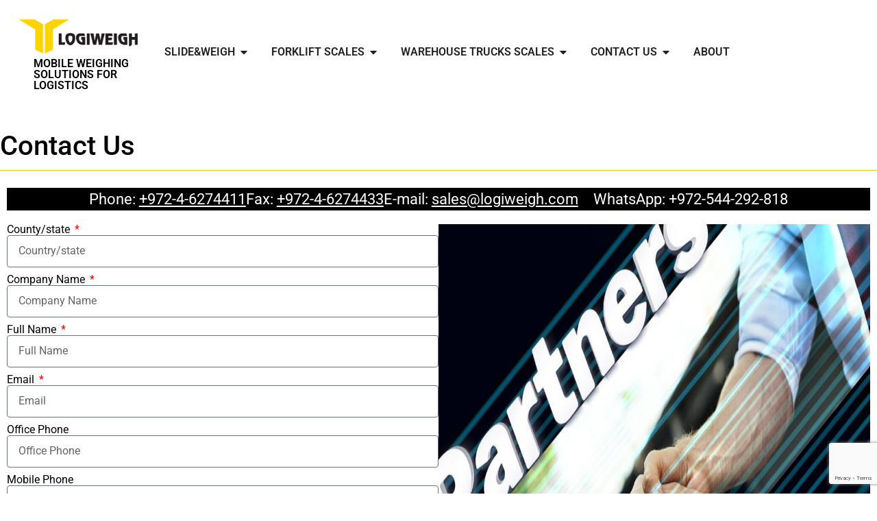

--- FILE ---
content_type: text/html; charset=UTF-8
request_url: https://www.logiweigh.com/contact-us/
body_size: 25631
content:
<!doctype html>
<html lang="en-US">
<head>
	<meta charset="UTF-8">
	<meta name="viewport" content="width=device-width, initial-scale=1">
	<link rel="profile" href="https://gmpg.org/xfn/11">
	<meta name='robots' content='index, follow, max-image-preview:large, max-snippet:-1, max-video-preview:-1' />

	<!-- This site is optimized with the Yoast SEO plugin v26.8 - https://yoast.com/product/yoast-seo-wordpress/ -->
	<title>Contact Logiweigh - Weighing Solutions Support &amp; Inquiries</title>
<link crossorigin data-rocket-preconnect href="https://www.gstatic.com" rel="preconnect">
<link crossorigin data-rocket-preconnect href="https://www.googletagmanager.com" rel="preconnect">
<link crossorigin data-rocket-preconnect href="https://www.google.com" rel="preconnect"><link rel="preload" data-rocket-preload as="image" href="https://www.logiweigh.com/wp-content/uploads/2024/09/160924%D7%A9%D7%A8%D7%95%D7%95%D7%9C%D7%99-%D7%A9%D7%A7%D7%99%D7%9C%D7%94-%D7%9C%D7%9C%D7%90-%D7%A8%D7%A7%D7%A2-1024x683.webp" imagesrcset="https://www.logiweigh.com/wp-content/uploads/2024/09/160924שרוולי-שקילה-ללא-רקע-1024x683.webp 1024w, https://www.logiweigh.com/wp-content/uploads/2024/09/160924שרוולי-שקילה-ללא-רקע-scaled-500x333.webp 500w, https://www.logiweigh.com/wp-content/uploads/2024/09/160924שרוולי-שקילה-ללא-רקע-300x200.webp 300w, https://www.logiweigh.com/wp-content/uploads/2024/09/160924שרוולי-שקילה-ללא-רקע-768x512.webp 768w, https://www.logiweigh.com/wp-content/uploads/2024/09/160924שרוולי-שקילה-ללא-רקע-1536x1024.webp 1536w, https://www.logiweigh.com/wp-content/uploads/2024/09/160924שרוולי-שקילה-ללא-רקע-scaled.webp 2048w" imagesizes="(max-width: 800px) 100vw, 800px" fetchpriority="high">
	<meta name="description" content="Get in touch with Logiweigh for support and inquiries about our weighing solutions. Our team is ready to assist with your weighing needs. Contact us now!" />
	<link rel="canonical" href="https://www.logiweigh.com/contact-us/" />
	<meta property="og:locale" content="en_US" />
	<meta property="og:type" content="article" />
	<meta property="og:title" content="Contact Logiweigh - Weighing Solutions Support &amp; Inquiries" />
	<meta property="og:description" content="Get in touch with Logiweigh for support and inquiries about our weighing solutions. Our team is ready to assist with your weighing needs. Contact us now!" />
	<meta property="og:url" content="https://www.logiweigh.com/contact-us/" />
	<meta property="og:site_name" content="LOGIWEIGH" />
	<meta property="article:modified_time" content="2025-10-19T14:47:07+00:00" />
	<meta property="og:image" content="https://www.logiweigh.com/wp-content/uploads/2024/03/handshake-4612930_1280.jpg" />
	<meta property="og:image:width" content="1280" />
	<meta property="og:image:height" content="761" />
	<meta property="og:image:type" content="image/jpeg" />
	<meta name="twitter:label1" content="Est. reading time" />
	<meta name="twitter:data1" content="1 minute" />
	<script type="application/ld+json" class="yoast-schema-graph">{"@context":"https://schema.org","@graph":[{"@type":"WebPage","@id":"https://www.logiweigh.com/contact-us/","url":"https://www.logiweigh.com/contact-us/","name":"Contact Logiweigh - Weighing Solutions Support & Inquiries","isPartOf":{"@id":"https://www.logiweigh.com/#website"},"primaryImageOfPage":{"@id":"https://www.logiweigh.com/contact-us/#primaryimage"},"image":{"@id":"https://www.logiweigh.com/contact-us/#primaryimage"},"thumbnailUrl":"https://www.logiweigh.com/wp-content/uploads/2024/03/handshake-4612930_1280-1024x609.jpg","datePublished":"2024-02-22T05:45:39+00:00","dateModified":"2025-10-19T14:47:07+00:00","description":"Get in touch with Logiweigh for support and inquiries about our weighing solutions. Our team is ready to assist with your weighing needs. Contact us now!","breadcrumb":{"@id":"https://www.logiweigh.com/contact-us/#breadcrumb"},"inLanguage":"en-US","potentialAction":[{"@type":"ReadAction","target":["https://www.logiweigh.com/contact-us/"]}]},{"@type":"ImageObject","inLanguage":"en-US","@id":"https://www.logiweigh.com/contact-us/#primaryimage","url":"https://www.logiweigh.com/wp-content/uploads/2024/03/handshake-4612930_1280.jpg","contentUrl":"https://www.logiweigh.com/wp-content/uploads/2024/03/handshake-4612930_1280.jpg","width":1280,"height":761,"caption":"shaking hands as partners"},{"@type":"BreadcrumbList","@id":"https://www.logiweigh.com/contact-us/#breadcrumb","itemListElement":[{"@type":"ListItem","position":1,"name":"דף הבית","item":"https://www.logiweigh.com/"},{"@type":"ListItem","position":2,"name":"Contact Us"}]},{"@type":"WebSite","@id":"https://www.logiweigh.com/#website","url":"https://www.logiweigh.com/","name":"LOGIWEIGH","description":"The Weigh It Should Be","publisher":{"@id":"https://www.logiweigh.com/#organization"},"potentialAction":[{"@type":"SearchAction","target":{"@type":"EntryPoint","urlTemplate":"https://www.logiweigh.com/?s={search_term_string}"},"query-input":{"@type":"PropertyValueSpecification","valueRequired":true,"valueName":"search_term_string"}}],"inLanguage":"en-US"},{"@type":"Organization","@id":"https://www.logiweigh.com/#organization","name":"LOGIWEIGH","url":"https://www.logiweigh.com/","logo":{"@type":"ImageObject","inLanguage":"en-US","@id":"https://www.logiweigh.com/#/schema/logo/image/","url":"https://www.logiweigh.com/wp-content/uploads/2015/04/logo-shkila-no-text1-2.jpg","contentUrl":"https://www.logiweigh.com/wp-content/uploads/2015/04/logo-shkila-no-text1-2.jpg","width":870,"height":869,"caption":"LOGIWEIGH"},"image":{"@id":"https://www.logiweigh.com/#/schema/logo/image/"}}]}</script>
	<!-- / Yoast SEO plugin. -->


<link rel='dns-prefetch' href='//www.logiweigh.com' />
<link rel='dns-prefetch' href='//www.googletagmanager.com' />

<link rel="alternate" type="application/rss+xml" title="LOGIWEIGH &raquo; Feed" href="https://www.logiweigh.com/feed/" />
<link rel="alternate" type="application/rss+xml" title="LOGIWEIGH &raquo; Comments Feed" href="https://www.logiweigh.com/comments/feed/" />
<link rel="alternate" title="oEmbed (JSON)" type="application/json+oembed" href="https://www.logiweigh.com/wp-json/oembed/1.0/embed?url=https%3A%2F%2Fwww.logiweigh.com%2Fcontact-us%2F" />
<link rel="alternate" title="oEmbed (XML)" type="text/xml+oembed" href="https://www.logiweigh.com/wp-json/oembed/1.0/embed?url=https%3A%2F%2Fwww.logiweigh.com%2Fcontact-us%2F&#038;format=xml" />
<style id='wp-img-auto-sizes-contain-inline-css'>
img:is([sizes=auto i],[sizes^="auto," i]){contain-intrinsic-size:3000px 1500px}
/*# sourceURL=wp-img-auto-sizes-contain-inline-css */
</style>
<style id='wp-emoji-styles-inline-css'>

	img.wp-smiley, img.emoji {
		display: inline !important;
		border: none !important;
		box-shadow: none !important;
		height: 1em !important;
		width: 1em !important;
		margin: 0 0.07em !important;
		vertical-align: -0.1em !important;
		background: none !important;
		padding: 0 !important;
	}
/*# sourceURL=wp-emoji-styles-inline-css */
</style>
<style id='classic-theme-styles-inline-css'>
/*! This file is auto-generated */
.wp-block-button__link{color:#fff;background-color:#32373c;border-radius:9999px;box-shadow:none;text-decoration:none;padding:calc(.667em + 2px) calc(1.333em + 2px);font-size:1.125em}.wp-block-file__button{background:#32373c;color:#fff;text-decoration:none}
/*# sourceURL=/wp-includes/css/classic-themes.min.css */
</style>
<style id='global-styles-inline-css'>
:root{--wp--preset--aspect-ratio--square: 1;--wp--preset--aspect-ratio--4-3: 4/3;--wp--preset--aspect-ratio--3-4: 3/4;--wp--preset--aspect-ratio--3-2: 3/2;--wp--preset--aspect-ratio--2-3: 2/3;--wp--preset--aspect-ratio--16-9: 16/9;--wp--preset--aspect-ratio--9-16: 9/16;--wp--preset--color--black: #000000;--wp--preset--color--cyan-bluish-gray: #abb8c3;--wp--preset--color--white: #ffffff;--wp--preset--color--pale-pink: #f78da7;--wp--preset--color--vivid-red: #cf2e2e;--wp--preset--color--luminous-vivid-orange: #ff6900;--wp--preset--color--luminous-vivid-amber: #fcb900;--wp--preset--color--light-green-cyan: #7bdcb5;--wp--preset--color--vivid-green-cyan: #00d084;--wp--preset--color--pale-cyan-blue: #8ed1fc;--wp--preset--color--vivid-cyan-blue: #0693e3;--wp--preset--color--vivid-purple: #9b51e0;--wp--preset--gradient--vivid-cyan-blue-to-vivid-purple: linear-gradient(135deg,rgb(6,147,227) 0%,rgb(155,81,224) 100%);--wp--preset--gradient--light-green-cyan-to-vivid-green-cyan: linear-gradient(135deg,rgb(122,220,180) 0%,rgb(0,208,130) 100%);--wp--preset--gradient--luminous-vivid-amber-to-luminous-vivid-orange: linear-gradient(135deg,rgb(252,185,0) 0%,rgb(255,105,0) 100%);--wp--preset--gradient--luminous-vivid-orange-to-vivid-red: linear-gradient(135deg,rgb(255,105,0) 0%,rgb(207,46,46) 100%);--wp--preset--gradient--very-light-gray-to-cyan-bluish-gray: linear-gradient(135deg,rgb(238,238,238) 0%,rgb(169,184,195) 100%);--wp--preset--gradient--cool-to-warm-spectrum: linear-gradient(135deg,rgb(74,234,220) 0%,rgb(151,120,209) 20%,rgb(207,42,186) 40%,rgb(238,44,130) 60%,rgb(251,105,98) 80%,rgb(254,248,76) 100%);--wp--preset--gradient--blush-light-purple: linear-gradient(135deg,rgb(255,206,236) 0%,rgb(152,150,240) 100%);--wp--preset--gradient--blush-bordeaux: linear-gradient(135deg,rgb(254,205,165) 0%,rgb(254,45,45) 50%,rgb(107,0,62) 100%);--wp--preset--gradient--luminous-dusk: linear-gradient(135deg,rgb(255,203,112) 0%,rgb(199,81,192) 50%,rgb(65,88,208) 100%);--wp--preset--gradient--pale-ocean: linear-gradient(135deg,rgb(255,245,203) 0%,rgb(182,227,212) 50%,rgb(51,167,181) 100%);--wp--preset--gradient--electric-grass: linear-gradient(135deg,rgb(202,248,128) 0%,rgb(113,206,126) 100%);--wp--preset--gradient--midnight: linear-gradient(135deg,rgb(2,3,129) 0%,rgb(40,116,252) 100%);--wp--preset--font-size--small: 13px;--wp--preset--font-size--medium: 20px;--wp--preset--font-size--large: 36px;--wp--preset--font-size--x-large: 42px;--wp--preset--spacing--20: 0.44rem;--wp--preset--spacing--30: 0.67rem;--wp--preset--spacing--40: 1rem;--wp--preset--spacing--50: 1.5rem;--wp--preset--spacing--60: 2.25rem;--wp--preset--spacing--70: 3.38rem;--wp--preset--spacing--80: 5.06rem;--wp--preset--shadow--natural: 6px 6px 9px rgba(0, 0, 0, 0.2);--wp--preset--shadow--deep: 12px 12px 50px rgba(0, 0, 0, 0.4);--wp--preset--shadow--sharp: 6px 6px 0px rgba(0, 0, 0, 0.2);--wp--preset--shadow--outlined: 6px 6px 0px -3px rgb(255, 255, 255), 6px 6px rgb(0, 0, 0);--wp--preset--shadow--crisp: 6px 6px 0px rgb(0, 0, 0);}:where(.is-layout-flex){gap: 0.5em;}:where(.is-layout-grid){gap: 0.5em;}body .is-layout-flex{display: flex;}.is-layout-flex{flex-wrap: wrap;align-items: center;}.is-layout-flex > :is(*, div){margin: 0;}body .is-layout-grid{display: grid;}.is-layout-grid > :is(*, div){margin: 0;}:where(.wp-block-columns.is-layout-flex){gap: 2em;}:where(.wp-block-columns.is-layout-grid){gap: 2em;}:where(.wp-block-post-template.is-layout-flex){gap: 1.25em;}:where(.wp-block-post-template.is-layout-grid){gap: 1.25em;}.has-black-color{color: var(--wp--preset--color--black) !important;}.has-cyan-bluish-gray-color{color: var(--wp--preset--color--cyan-bluish-gray) !important;}.has-white-color{color: var(--wp--preset--color--white) !important;}.has-pale-pink-color{color: var(--wp--preset--color--pale-pink) !important;}.has-vivid-red-color{color: var(--wp--preset--color--vivid-red) !important;}.has-luminous-vivid-orange-color{color: var(--wp--preset--color--luminous-vivid-orange) !important;}.has-luminous-vivid-amber-color{color: var(--wp--preset--color--luminous-vivid-amber) !important;}.has-light-green-cyan-color{color: var(--wp--preset--color--light-green-cyan) !important;}.has-vivid-green-cyan-color{color: var(--wp--preset--color--vivid-green-cyan) !important;}.has-pale-cyan-blue-color{color: var(--wp--preset--color--pale-cyan-blue) !important;}.has-vivid-cyan-blue-color{color: var(--wp--preset--color--vivid-cyan-blue) !important;}.has-vivid-purple-color{color: var(--wp--preset--color--vivid-purple) !important;}.has-black-background-color{background-color: var(--wp--preset--color--black) !important;}.has-cyan-bluish-gray-background-color{background-color: var(--wp--preset--color--cyan-bluish-gray) !important;}.has-white-background-color{background-color: var(--wp--preset--color--white) !important;}.has-pale-pink-background-color{background-color: var(--wp--preset--color--pale-pink) !important;}.has-vivid-red-background-color{background-color: var(--wp--preset--color--vivid-red) !important;}.has-luminous-vivid-orange-background-color{background-color: var(--wp--preset--color--luminous-vivid-orange) !important;}.has-luminous-vivid-amber-background-color{background-color: var(--wp--preset--color--luminous-vivid-amber) !important;}.has-light-green-cyan-background-color{background-color: var(--wp--preset--color--light-green-cyan) !important;}.has-vivid-green-cyan-background-color{background-color: var(--wp--preset--color--vivid-green-cyan) !important;}.has-pale-cyan-blue-background-color{background-color: var(--wp--preset--color--pale-cyan-blue) !important;}.has-vivid-cyan-blue-background-color{background-color: var(--wp--preset--color--vivid-cyan-blue) !important;}.has-vivid-purple-background-color{background-color: var(--wp--preset--color--vivid-purple) !important;}.has-black-border-color{border-color: var(--wp--preset--color--black) !important;}.has-cyan-bluish-gray-border-color{border-color: var(--wp--preset--color--cyan-bluish-gray) !important;}.has-white-border-color{border-color: var(--wp--preset--color--white) !important;}.has-pale-pink-border-color{border-color: var(--wp--preset--color--pale-pink) !important;}.has-vivid-red-border-color{border-color: var(--wp--preset--color--vivid-red) !important;}.has-luminous-vivid-orange-border-color{border-color: var(--wp--preset--color--luminous-vivid-orange) !important;}.has-luminous-vivid-amber-border-color{border-color: var(--wp--preset--color--luminous-vivid-amber) !important;}.has-light-green-cyan-border-color{border-color: var(--wp--preset--color--light-green-cyan) !important;}.has-vivid-green-cyan-border-color{border-color: var(--wp--preset--color--vivid-green-cyan) !important;}.has-pale-cyan-blue-border-color{border-color: var(--wp--preset--color--pale-cyan-blue) !important;}.has-vivid-cyan-blue-border-color{border-color: var(--wp--preset--color--vivid-cyan-blue) !important;}.has-vivid-purple-border-color{border-color: var(--wp--preset--color--vivid-purple) !important;}.has-vivid-cyan-blue-to-vivid-purple-gradient-background{background: var(--wp--preset--gradient--vivid-cyan-blue-to-vivid-purple) !important;}.has-light-green-cyan-to-vivid-green-cyan-gradient-background{background: var(--wp--preset--gradient--light-green-cyan-to-vivid-green-cyan) !important;}.has-luminous-vivid-amber-to-luminous-vivid-orange-gradient-background{background: var(--wp--preset--gradient--luminous-vivid-amber-to-luminous-vivid-orange) !important;}.has-luminous-vivid-orange-to-vivid-red-gradient-background{background: var(--wp--preset--gradient--luminous-vivid-orange-to-vivid-red) !important;}.has-very-light-gray-to-cyan-bluish-gray-gradient-background{background: var(--wp--preset--gradient--very-light-gray-to-cyan-bluish-gray) !important;}.has-cool-to-warm-spectrum-gradient-background{background: var(--wp--preset--gradient--cool-to-warm-spectrum) !important;}.has-blush-light-purple-gradient-background{background: var(--wp--preset--gradient--blush-light-purple) !important;}.has-blush-bordeaux-gradient-background{background: var(--wp--preset--gradient--blush-bordeaux) !important;}.has-luminous-dusk-gradient-background{background: var(--wp--preset--gradient--luminous-dusk) !important;}.has-pale-ocean-gradient-background{background: var(--wp--preset--gradient--pale-ocean) !important;}.has-electric-grass-gradient-background{background: var(--wp--preset--gradient--electric-grass) !important;}.has-midnight-gradient-background{background: var(--wp--preset--gradient--midnight) !important;}.has-small-font-size{font-size: var(--wp--preset--font-size--small) !important;}.has-medium-font-size{font-size: var(--wp--preset--font-size--medium) !important;}.has-large-font-size{font-size: var(--wp--preset--font-size--large) !important;}.has-x-large-font-size{font-size: var(--wp--preset--font-size--x-large) !important;}
:where(.wp-block-post-template.is-layout-flex){gap: 1.25em;}:where(.wp-block-post-template.is-layout-grid){gap: 1.25em;}
:where(.wp-block-term-template.is-layout-flex){gap: 1.25em;}:where(.wp-block-term-template.is-layout-grid){gap: 1.25em;}
:where(.wp-block-columns.is-layout-flex){gap: 2em;}:where(.wp-block-columns.is-layout-grid){gap: 2em;}
:root :where(.wp-block-pullquote){font-size: 1.5em;line-height: 1.6;}
/*# sourceURL=global-styles-inline-css */
</style>
<link data-minify="1" rel='stylesheet' id='woocommerce-layout-css' href='https://www.logiweigh.com/wp-content/cache/min/1/wp-content/plugins/woocommerce/assets/css/woocommerce-layout.css?ver=1769052559' media='all' />
<link data-minify="1" rel='stylesheet' id='woocommerce-smallscreen-css' href='https://www.logiweigh.com/wp-content/cache/min/1/wp-content/plugins/woocommerce/assets/css/woocommerce-smallscreen.css?ver=1769052560' media='only screen and (max-width: 768px)' />
<link data-minify="1" rel='stylesheet' id='woocommerce-general-css' href='https://www.logiweigh.com/wp-content/cache/background-css/1/www.logiweigh.com/wp-content/cache/min/1/wp-content/plugins/woocommerce/assets/css/woocommerce.css?ver=1769052560&wpr_t=1769032595' media='all' />
<style id='woocommerce-inline-inline-css'>
.woocommerce form .form-row .required { visibility: visible; }
/*# sourceURL=woocommerce-inline-inline-css */
</style>
<link rel='stylesheet' id='hello-elementor-theme-style-css' href='https://www.logiweigh.com/wp-content/themes/hello-elementor/theme.min.css?ver=3.1.1' media='all' />
<link rel='stylesheet' id='hello-elementor-child-style-css' href='https://www.logiweigh.com/wp-content/themes/hello-theme-child-DIVINE/style.css?ver=1.0.0' media='all' />
<link rel='stylesheet' id='hello-elementor-css' href='https://www.logiweigh.com/wp-content/themes/hello-elementor/style.min.css?ver=3.1.1' media='all' />
<link rel='stylesheet' id='hello-elementor-header-footer-css' href='https://www.logiweigh.com/wp-content/themes/hello-elementor/header-footer.min.css?ver=3.1.1' media='all' />
<link rel='stylesheet' id='elementor-frontend-css' href='https://www.logiweigh.com/wp-content/plugins/elementor/assets/css/frontend.min.css?ver=3.34.2' media='all' />
<link rel='stylesheet' id='elementor-post-37394-css' href='https://www.logiweigh.com/wp-content/uploads/elementor/css/post-37394.css?ver=1769052559' media='all' />
<link rel='stylesheet' id='widget-image-css' href='https://www.logiweigh.com/wp-content/plugins/elementor/assets/css/widget-image.min.css?ver=3.34.2' media='all' />
<link rel='stylesheet' id='widget-heading-css' href='https://www.logiweigh.com/wp-content/plugins/elementor/assets/css/widget-heading.min.css?ver=3.34.2' media='all' />
<link rel='stylesheet' id='widget-icon-list-css' href='https://www.logiweigh.com/wp-content/plugins/elementor/assets/css/widget-icon-list.min.css?ver=3.34.2' media='all' />
<link rel='stylesheet' id='widget-mega-menu-css' href='https://www.logiweigh.com/wp-content/plugins/elementor-pro/assets/css/widget-mega-menu.min.css?ver=3.25.4' media='all' />
<link rel='stylesheet' id='e-popup-style-css' href='https://www.logiweigh.com/wp-content/plugins/elementor-pro/assets/css/conditionals/popup.min.css?ver=3.25.4' media='all' />
<link rel='stylesheet' id='widget-divider-css' href='https://www.logiweigh.com/wp-content/plugins/elementor/assets/css/widget-divider.min.css?ver=3.34.2' media='all' />
<link rel='stylesheet' id='widget-form-css' href='https://www.logiweigh.com/wp-content/plugins/elementor-pro/assets/css/widget-form.min.css?ver=3.25.4' media='all' />
<link rel='stylesheet' id='elementor-post-37857-css' href='https://www.logiweigh.com/wp-content/uploads/elementor/css/post-37857.css?ver=1769054195' media='all' />
<link rel='stylesheet' id='elementor-post-37959-css' href='https://www.logiweigh.com/wp-content/cache/background-css/1/www.logiweigh.com/wp-content/uploads/elementor/css/post-37959.css?ver=1769052559&wpr_t=1769032595' media='all' />
<link rel='stylesheet' id='elementor-post-37986-css' href='https://www.logiweigh.com/wp-content/uploads/elementor/css/post-37986.css?ver=1769052559' media='all' />
<link rel='stylesheet' id='tablepress-default-css' href='https://www.logiweigh.com/wp-content/tablepress-combined.min.css?ver=56' media='all' />
<style id='rocket-lazyload-inline-css'>
.rll-youtube-player{position:relative;padding-bottom:56.23%;height:0;overflow:hidden;max-width:100%;}.rll-youtube-player:focus-within{outline: 2px solid currentColor;outline-offset: 5px;}.rll-youtube-player iframe{position:absolute;top:0;left:0;width:100%;height:100%;z-index:100;background:0 0}.rll-youtube-player img{bottom:0;display:block;left:0;margin:auto;max-width:100%;width:100%;position:absolute;right:0;top:0;border:none;height:auto;-webkit-transition:.4s all;-moz-transition:.4s all;transition:.4s all}.rll-youtube-player img:hover{-webkit-filter:brightness(75%)}.rll-youtube-player .play{height:100%;width:100%;left:0;top:0;position:absolute;background:var(--wpr-bg-1c6cdeff-b310-4009-8335-e411ad852f62) no-repeat center;background-color: transparent !important;cursor:pointer;border:none;}
/*# sourceURL=rocket-lazyload-inline-css */
</style>
<link data-minify="1" rel='stylesheet' id='elementor-gf-local-roboto-css' href='https://www.logiweigh.com/wp-content/cache/min/1/wp-content/uploads/elementor/google-fonts/css/roboto.css?ver=1769052560' media='all' />
<link data-minify="1" rel='stylesheet' id='elementor-gf-local-robotoslab-css' href='https://www.logiweigh.com/wp-content/cache/min/1/wp-content/uploads/elementor/google-fonts/css/robotoslab.css?ver=1769052560' media='all' />
<script src="https://www.logiweigh.com/wp-includes/js/jquery/jquery.min.js?ver=3.7.1" id="jquery-core-js" data-rocket-defer defer></script>
<script src="https://www.logiweigh.com/wp-includes/js/jquery/jquery-migrate.min.js?ver=3.4.1" id="jquery-migrate-js" data-rocket-defer defer></script>
<script id="mo2fa_elementor_script-js-extra">
var my_ajax_object = {"ajax_url":"https://www.logiweigh.com/login/","nonce":"03631c0cca","mo2f_login_option":"1","mo2f_enable_login_with_2nd_factor":""};
//# sourceURL=mo2fa_elementor_script-js-extra
</script>
<script src="https://www.logiweigh.com/wp-content/plugins/miniorange-2-factor-authentication/includes/js/mo2fa_elementor.min.js?ver=6.2.2" id="mo2fa_elementor_script-js" data-rocket-defer defer></script>
<script src="https://www.logiweigh.com/wp-content/plugins/woocommerce/assets/js/jquery-blockui/jquery.blockUI.min.js?ver=2.7.0-wc.10.4.3" id="wc-jquery-blockui-js" defer data-wp-strategy="defer"></script>
<script id="wc-add-to-cart-js-extra">
var wc_add_to_cart_params = {"ajax_url":"/wp-admin/admin-ajax.php","wc_ajax_url":"/?wc-ajax=%%endpoint%%","i18n_view_cart":"View cart","cart_url":"https://www.logiweigh.com/cart/","is_cart":"","cart_redirect_after_add":"no"};
//# sourceURL=wc-add-to-cart-js-extra
</script>
<script src="https://www.logiweigh.com/wp-content/plugins/woocommerce/assets/js/frontend/add-to-cart.min.js?ver=10.4.3" id="wc-add-to-cart-js" defer data-wp-strategy="defer"></script>
<script src="https://www.logiweigh.com/wp-content/plugins/woocommerce/assets/js/js-cookie/js.cookie.min.js?ver=2.1.4-wc.10.4.3" id="wc-js-cookie-js" defer data-wp-strategy="defer"></script>
<script id="woocommerce-js-extra">
var woocommerce_params = {"ajax_url":"/wp-admin/admin-ajax.php","wc_ajax_url":"/?wc-ajax=%%endpoint%%","i18n_password_show":"Show password","i18n_password_hide":"Hide password"};
//# sourceURL=woocommerce-js-extra
</script>
<script src="https://www.logiweigh.com/wp-content/plugins/woocommerce/assets/js/frontend/woocommerce.min.js?ver=10.4.3" id="woocommerce-js" defer data-wp-strategy="defer"></script>

<!-- Google tag (gtag.js) snippet added by Site Kit -->
<!-- Google Analytics snippet added by Site Kit -->
<script src="https://www.googletagmanager.com/gtag/js?id=GT-M39VN4M" id="google_gtagjs-js" async></script>
<script id="google_gtagjs-js-after">
window.dataLayer = window.dataLayer || [];function gtag(){dataLayer.push(arguments);}
gtag("set","linker",{"domains":["www.logiweigh.com"]});
gtag("js", new Date());
gtag("set", "developer_id.dZTNiMT", true);
gtag("config", "GT-M39VN4M");
//# sourceURL=google_gtagjs-js-after
</script>
<link rel="https://api.w.org/" href="https://www.logiweigh.com/wp-json/" /><link rel="alternate" title="JSON" type="application/json" href="https://www.logiweigh.com/wp-json/wp/v2/pages/37857" /><link rel="EditURI" type="application/rsd+xml" title="RSD" href="https://www.logiweigh.com/xmlrpc.php?rsd" />
<meta name="generator" content="WordPress 6.9" />
<meta name="generator" content="WooCommerce 10.4.3" />
<link rel='shortlink' href='https://www.logiweigh.com/?p=37857' />
<meta name="generator" content="Site Kit by Google 1.170.0" /><!-- Head & Footer Code: Site-wide HEAD section start (page) -->
<script type="application/ld+json">
{
  "@context": "https://schema.org/", 
  "@type": "BreadcrumbList", 
  "itemListElement": [{
    "@type": "ListItem", 
    "position": 1, 
    "name": "Logiweigh",
    "item": "https://www.logiweigh.com/"  
  },{
    "@type": "ListItem", 
    "position": 2, 
    "name": "SLIDE&WEIGH",
    "item": "https://www.logiweigh.com/products/products/slideandweigh/"  
  },{
    "@type": "ListItem", 
    "position": 3, 
    "name": "Forklift Scale",
    "item": "https://www.logiweigh.com/product-category/forklift-weighing-solutions/"  
  }]
}
</script>

<script type="application/ld+json">
{
  "@context": "https://schema.org",
  "@type": "Organization",
  "name": "Logiweigh",
  "alternateName": "Logiweigh",
  "url": "https://www.logiweigh.com/",
  "logo": "https://www.logiweigh.com/wp-content/uploads/2024/02/logiweight-01.png"
}
</script>
<!-- Head & Footer Code: Site-wide HEAD section end (page) -->
	<noscript><style>.woocommerce-product-gallery{ opacity: 1 !important; }</style></noscript>
	<meta name="generator" content="Elementor 3.34.2; features: e_font_icon_svg, additional_custom_breakpoints; settings: css_print_method-external, google_font-enabled, font_display-swap">
			<style>
				.e-con.e-parent:nth-of-type(n+4):not(.e-lazyloaded):not(.e-no-lazyload),
				.e-con.e-parent:nth-of-type(n+4):not(.e-lazyloaded):not(.e-no-lazyload) * {
					background-image: none !important;
				}
				@media screen and (max-height: 1024px) {
					.e-con.e-parent:nth-of-type(n+3):not(.e-lazyloaded):not(.e-no-lazyload),
					.e-con.e-parent:nth-of-type(n+3):not(.e-lazyloaded):not(.e-no-lazyload) * {
						background-image: none !important;
					}
				}
				@media screen and (max-height: 640px) {
					.e-con.e-parent:nth-of-type(n+2):not(.e-lazyloaded):not(.e-no-lazyload),
					.e-con.e-parent:nth-of-type(n+2):not(.e-lazyloaded):not(.e-no-lazyload) * {
						background-image: none !important;
					}
				}
			</style>
			<link rel="icon" href="https://www.logiweigh.com/wp-content/uploads/2024/02/logiweight-01-100x100.png" sizes="32x32" />
<link rel="icon" href="https://www.logiweigh.com/wp-content/uploads/2024/02/logiweight-01-499x499.png" sizes="192x192" />
<link rel="apple-touch-icon" href="https://www.logiweigh.com/wp-content/uploads/2024/02/logiweight-01-499x499.png" />
<meta name="msapplication-TileImage" content="https://www.logiweigh.com/wp-content/uploads/2024/02/logiweight-01-499x499.png" />
		<style id="wp-custom-css">
			a {
	color: #000000;
	font-weight: 600;
}

h2.woocommerce-loop-product__title, h2.woocommerce-loop-category__title {
	color: #000;
}
h1.product_title.entry-title {
	font-size: 32px;
}
.woocommerce a.button, .woocommerce button.button, .woocommerce input.button, .woocommerce #respond input#submit{
	background-color: #F2CA10 !important;
	font-weight: 500;
}

li.product {
	text-align: center;
}
.woocommerce ul.products li.product a img{
	border: 1px solid #bfbfbf;
}
.single.single-product #primary {
	width: 90%;
	margin: 0 auto;
	padding-top: 30px;
}
.woocommerce .woocommerce-breadcrumb {
	color: #000;
	margin-bottom: 50px;
}
.product-img-sec img.attachment-medium.size-medium {
	width: 300px !important;
	height: 300px !important;
	object-fit: contain;
	border: 1px solid #bfbfbf;
}
section.related.products {
	margin-top: 100px;
}
.product_meta {
	display: block !important;
	width: 350px;
	font-weight: 600;
	line-height: 2em;
}

		</style>
		<!-- WooCommerce Colors -->
<style type="text/css">
p.demo_store{background-color:#ad74a2;color:#fff;}.woocommerce small.note{color:#000;}.woocommerce .woocommerce-breadcrumb{color:#000;}.woocommerce .woocommerce-breadcrumb a{color:#000;}.woocommerce div.product span.price,.woocommerce div.product p.price{color:#85ad74;}.woocommerce div.product .stock{color:#85ad74;}.woocommerce span.onsale{background-color:#85ad74;color:#fff;}.woocommerce ul.products li.product .price{color:#85ad74;}.woocommerce ul.products li.product .price .from{color:rgba(145, 145, 145, 0.5);}.woocommerce nav.woocommerce-pagination ul{border:1px solid #c9a60c;}.woocommerce nav.woocommerce-pagination ul li{border-right:1px solid #c9a60c;}.woocommerce nav.woocommerce-pagination ul li span.current,.woocommerce nav.woocommerce-pagination ul li a:hover,.woocommerce nav.woocommerce-pagination ul li a:focus{background:#f1c917;color:#392f03;}.woocommerce a.button,.woocommerce button.button,.woocommerce input.button,.woocommerce #respond input#submit{color:#000;background-color:#f1c917;}.woocommerce a.button:hover,.woocommerce button.button:hover,.woocommerce input.button:hover,.woocommerce #respond input#submit:hover{background-color:#e0b806;color:#000;}.woocommerce a.button.alt,.woocommerce button.button.alt,.woocommerce input.button.alt,.woocommerce #respond input#submit.alt{background-color:#ad74a2;color:#fff;}.woocommerce a.button.alt:hover,.woocommerce button.button.alt:hover,.woocommerce input.button.alt:hover,.woocommerce #respond input#submit.alt:hover{background-color:#9c6391;color:#fff;}.woocommerce a.button.alt.disabled,.woocommerce button.button.alt.disabled,.woocommerce input.button.alt.disabled,.woocommerce #respond input#submit.alt.disabled,.woocommerce a.button.alt:disabled,.woocommerce button.button.alt:disabled,.woocommerce input.button.alt:disabled,.woocommerce #respond input#submit.alt:disabled,.woocommerce a.button.alt:disabled[disabled],.woocommerce button.button.alt:disabled[disabled],.woocommerce input.button.alt:disabled[disabled],.woocommerce #respond input#submit.alt:disabled[disabled],.woocommerce a.button.alt.disabled:hover,.woocommerce button.button.alt.disabled:hover,.woocommerce input.button.alt.disabled:hover,.woocommerce #respond input#submit.alt.disabled:hover,.woocommerce a.button.alt:disabled:hover,.woocommerce button.button.alt:disabled:hover,.woocommerce input.button.alt:disabled:hover,.woocommerce #respond input#submit.alt:disabled:hover,.woocommerce a.button.alt:disabled[disabled]:hover,.woocommerce button.button.alt:disabled[disabled]:hover,.woocommerce input.button.alt:disabled[disabled]:hover,.woocommerce #respond input#submit.alt:disabled[disabled]:hover{background-color:#ad74a2;color:#fff;}.woocommerce a.button:disabled:hover,.woocommerce button.button:disabled:hover,.woocommerce input.button:disabled:hover,.woocommerce #respond input#submit:disabled:hover,.woocommerce a.button.disabled:hover,.woocommerce button.button.disabled:hover,.woocommerce input.button.disabled:hover,.woocommerce #respond input#submit.disabled:hover,.woocommerce a.button:disabled[disabled]:hover,.woocommerce button.button:disabled[disabled]:hover,.woocommerce input.button:disabled[disabled]:hover,.woocommerce #respond input#submit:disabled[disabled]:hover{background-color:#f1c917;}.woocommerce #reviews h2 small{color:#000;}.woocommerce #reviews h2 small a{color:#000;}.woocommerce #reviews #comments ol.commentlist li .meta{color:#000;}.woocommerce #reviews #comments ol.commentlist li img.avatar{background:#f1c917;border:1px solid #ebc20e;}.woocommerce #reviews #comments ol.commentlist li .comment-text{border:1px solid #ebc20e;}.woocommerce #reviews #comments ol.commentlist #respond{border:1px solid #ebc20e;}.woocommerce .star-rating:before{color:#c9a60c;}.woocommerce.widget_shopping_cart .total,.woocommerce .widget_shopping_cart .total{border-top:3px double #f1c917;}.woocommerce form.login,.woocommerce form.checkout_coupon,.woocommerce form.register{border:1px solid #c9a60c;}.woocommerce .order_details li{border-right:1px dashed #c9a60c;}.woocommerce .widget_price_filter .ui-slider .ui-slider-handle{background-color:#ad74a2;}.woocommerce .widget_price_filter .ui-slider .ui-slider-range{background-color:#ad74a2;}.woocommerce .widget_price_filter .price_slider_wrapper .ui-widget-content{background-color:#69305e;}.woocommerce-cart table.cart td.actions .coupon .input-text{border:1px solid #c9a60c;}.woocommerce-cart .cart-collaterals .cart_totals p small{color:#000;}.woocommerce-cart .cart-collaterals .cart_totals table small{color:#000;}.woocommerce-cart .cart-collaterals .cart_totals .discount td{color:#85ad74;}.woocommerce-cart .cart-collaterals .cart_totals tr td,.woocommerce-cart .cart-collaterals .cart_totals tr th{border-top:1px solid #f1c917;}.woocommerce-checkout .checkout .create-account small{color:#000;}.woocommerce-checkout #payment{background:#f1c917;}.woocommerce-checkout #payment ul.payment_methods{border-bottom:1px solid #c9a60c;}.woocommerce-checkout #payment div.payment_box{background-color:#e1ba0e;color:#000;}.woocommerce-checkout #payment div.payment_box input.input-text,.woocommerce-checkout #payment div.payment_box textarea{border-color:#b1920b;border-top-color:#997e09;}.woocommerce-checkout #payment div.payment_box ::-webkit-input-placeholder{color:#997e09;}.woocommerce-checkout #payment div.payment_box :-moz-placeholder{color:#997e09;}.woocommerce-checkout #payment div.payment_box :-ms-input-placeholder{color:#997e09;}.woocommerce-checkout #payment div.payment_box span.help{color:#000;}.woocommerce-checkout #payment div.payment_box:after{content:"";display:block;border:8px solid #e1ba0e;border-right-color:transparent;border-left-color:transparent;border-top-color:transparent;position:absolute;top:-3px;left:0;margin:-1em 0 0 2em;}
</style>
<!--/WooCommerce Colors-->
<noscript><style id="rocket-lazyload-nojs-css">.rll-youtube-player, [data-lazy-src]{display:none !important;}</style></noscript><style id="rocket-lazyrender-inline-css">[data-wpr-lazyrender] {content-visibility: auto;}</style><style id="wpr-lazyload-bg-container"></style><style id="wpr-lazyload-bg-exclusion"></style>
<noscript>
<style id="wpr-lazyload-bg-nostyle">.woocommerce .blockUI.blockOverlay::before{--wpr-bg-1c54fbcf-d6e6-4511-90b4-9d04a979d006: url('https://www.logiweigh.com/wp-content/plugins/woocommerce/assets/images/icons/loader.svg');}.woocommerce .loader::before{--wpr-bg-31c3dba0-bc0e-44a0-9146-b024d3fa2e9b: url('https://www.logiweigh.com/wp-content/plugins/woocommerce/assets/images/icons/loader.svg');}#add_payment_method #payment div.payment_box .wc-credit-card-form-card-cvc.visa,#add_payment_method #payment div.payment_box .wc-credit-card-form-card-expiry.visa,#add_payment_method #payment div.payment_box .wc-credit-card-form-card-number.visa,.woocommerce-cart #payment div.payment_box .wc-credit-card-form-card-cvc.visa,.woocommerce-cart #payment div.payment_box .wc-credit-card-form-card-expiry.visa,.woocommerce-cart #payment div.payment_box .wc-credit-card-form-card-number.visa,.woocommerce-checkout #payment div.payment_box .wc-credit-card-form-card-cvc.visa,.woocommerce-checkout #payment div.payment_box .wc-credit-card-form-card-expiry.visa,.woocommerce-checkout #payment div.payment_box .wc-credit-card-form-card-number.visa{--wpr-bg-d1267609-c12f-43d4-945b-c4317b6b11dc: url('https://www.logiweigh.com/wp-content/plugins/woocommerce/assets/images/icons/credit-cards/visa.svg');}#add_payment_method #payment div.payment_box .wc-credit-card-form-card-cvc.mastercard,#add_payment_method #payment div.payment_box .wc-credit-card-form-card-expiry.mastercard,#add_payment_method #payment div.payment_box .wc-credit-card-form-card-number.mastercard,.woocommerce-cart #payment div.payment_box .wc-credit-card-form-card-cvc.mastercard,.woocommerce-cart #payment div.payment_box .wc-credit-card-form-card-expiry.mastercard,.woocommerce-cart #payment div.payment_box .wc-credit-card-form-card-number.mastercard,.woocommerce-checkout #payment div.payment_box .wc-credit-card-form-card-cvc.mastercard,.woocommerce-checkout #payment div.payment_box .wc-credit-card-form-card-expiry.mastercard,.woocommerce-checkout #payment div.payment_box .wc-credit-card-form-card-number.mastercard{--wpr-bg-9e361eef-63d1-44ef-bbf6-65cdd069fb35: url('https://www.logiweigh.com/wp-content/plugins/woocommerce/assets/images/icons/credit-cards/mastercard.svg');}#add_payment_method #payment div.payment_box .wc-credit-card-form-card-cvc.laser,#add_payment_method #payment div.payment_box .wc-credit-card-form-card-expiry.laser,#add_payment_method #payment div.payment_box .wc-credit-card-form-card-number.laser,.woocommerce-cart #payment div.payment_box .wc-credit-card-form-card-cvc.laser,.woocommerce-cart #payment div.payment_box .wc-credit-card-form-card-expiry.laser,.woocommerce-cart #payment div.payment_box .wc-credit-card-form-card-number.laser,.woocommerce-checkout #payment div.payment_box .wc-credit-card-form-card-cvc.laser,.woocommerce-checkout #payment div.payment_box .wc-credit-card-form-card-expiry.laser,.woocommerce-checkout #payment div.payment_box .wc-credit-card-form-card-number.laser{--wpr-bg-ffc8052c-a79a-4fa9-b475-c747069db908: url('https://www.logiweigh.com/wp-content/plugins/woocommerce/assets/images/icons/credit-cards/laser.svg');}#add_payment_method #payment div.payment_box .wc-credit-card-form-card-cvc.dinersclub,#add_payment_method #payment div.payment_box .wc-credit-card-form-card-expiry.dinersclub,#add_payment_method #payment div.payment_box .wc-credit-card-form-card-number.dinersclub,.woocommerce-cart #payment div.payment_box .wc-credit-card-form-card-cvc.dinersclub,.woocommerce-cart #payment div.payment_box .wc-credit-card-form-card-expiry.dinersclub,.woocommerce-cart #payment div.payment_box .wc-credit-card-form-card-number.dinersclub,.woocommerce-checkout #payment div.payment_box .wc-credit-card-form-card-cvc.dinersclub,.woocommerce-checkout #payment div.payment_box .wc-credit-card-form-card-expiry.dinersclub,.woocommerce-checkout #payment div.payment_box .wc-credit-card-form-card-number.dinersclub{--wpr-bg-f94d24b0-c33a-47c7-9604-a69ae3b8bdd8: url('https://www.logiweigh.com/wp-content/plugins/woocommerce/assets/images/icons/credit-cards/diners.svg');}#add_payment_method #payment div.payment_box .wc-credit-card-form-card-cvc.maestro,#add_payment_method #payment div.payment_box .wc-credit-card-form-card-expiry.maestro,#add_payment_method #payment div.payment_box .wc-credit-card-form-card-number.maestro,.woocommerce-cart #payment div.payment_box .wc-credit-card-form-card-cvc.maestro,.woocommerce-cart #payment div.payment_box .wc-credit-card-form-card-expiry.maestro,.woocommerce-cart #payment div.payment_box .wc-credit-card-form-card-number.maestro,.woocommerce-checkout #payment div.payment_box .wc-credit-card-form-card-cvc.maestro,.woocommerce-checkout #payment div.payment_box .wc-credit-card-form-card-expiry.maestro,.woocommerce-checkout #payment div.payment_box .wc-credit-card-form-card-number.maestro{--wpr-bg-c60e4294-447c-48cd-86fe-27491dc7189f: url('https://www.logiweigh.com/wp-content/plugins/woocommerce/assets/images/icons/credit-cards/maestro.svg');}#add_payment_method #payment div.payment_box .wc-credit-card-form-card-cvc.jcb,#add_payment_method #payment div.payment_box .wc-credit-card-form-card-expiry.jcb,#add_payment_method #payment div.payment_box .wc-credit-card-form-card-number.jcb,.woocommerce-cart #payment div.payment_box .wc-credit-card-form-card-cvc.jcb,.woocommerce-cart #payment div.payment_box .wc-credit-card-form-card-expiry.jcb,.woocommerce-cart #payment div.payment_box .wc-credit-card-form-card-number.jcb,.woocommerce-checkout #payment div.payment_box .wc-credit-card-form-card-cvc.jcb,.woocommerce-checkout #payment div.payment_box .wc-credit-card-form-card-expiry.jcb,.woocommerce-checkout #payment div.payment_box .wc-credit-card-form-card-number.jcb{--wpr-bg-834d2886-fc92-4ccd-9737-0dbc995d7209: url('https://www.logiweigh.com/wp-content/plugins/woocommerce/assets/images/icons/credit-cards/jcb.svg');}#add_payment_method #payment div.payment_box .wc-credit-card-form-card-cvc.amex,#add_payment_method #payment div.payment_box .wc-credit-card-form-card-expiry.amex,#add_payment_method #payment div.payment_box .wc-credit-card-form-card-number.amex,.woocommerce-cart #payment div.payment_box .wc-credit-card-form-card-cvc.amex,.woocommerce-cart #payment div.payment_box .wc-credit-card-form-card-expiry.amex,.woocommerce-cart #payment div.payment_box .wc-credit-card-form-card-number.amex,.woocommerce-checkout #payment div.payment_box .wc-credit-card-form-card-cvc.amex,.woocommerce-checkout #payment div.payment_box .wc-credit-card-form-card-expiry.amex,.woocommerce-checkout #payment div.payment_box .wc-credit-card-form-card-number.amex{--wpr-bg-a69dcc35-815d-4179-9cf5-c02f172f3243: url('https://www.logiweigh.com/wp-content/plugins/woocommerce/assets/images/icons/credit-cards/amex.svg');}#add_payment_method #payment div.payment_box .wc-credit-card-form-card-cvc.discover,#add_payment_method #payment div.payment_box .wc-credit-card-form-card-expiry.discover,#add_payment_method #payment div.payment_box .wc-credit-card-form-card-number.discover,.woocommerce-cart #payment div.payment_box .wc-credit-card-form-card-cvc.discover,.woocommerce-cart #payment div.payment_box .wc-credit-card-form-card-expiry.discover,.woocommerce-cart #payment div.payment_box .wc-credit-card-form-card-number.discover,.woocommerce-checkout #payment div.payment_box .wc-credit-card-form-card-cvc.discover,.woocommerce-checkout #payment div.payment_box .wc-credit-card-form-card-expiry.discover,.woocommerce-checkout #payment div.payment_box .wc-credit-card-form-card-number.discover{--wpr-bg-216d6e1e-834d-4b6b-ada6-4b32ebbcb1c4: url('https://www.logiweigh.com/wp-content/plugins/woocommerce/assets/images/icons/credit-cards/discover.svg');}.elementor-37959 .elementor-element.elementor-element-a2473cc::before, .elementor-37959 .elementor-element.elementor-element-a2473cc > .elementor-background-video-container::before, .elementor-37959 .elementor-element.elementor-element-a2473cc > .e-con-inner > .elementor-background-video-container::before, .elementor-37959 .elementor-element.elementor-element-a2473cc > .elementor-background-slideshow::before, .elementor-37959 .elementor-element.elementor-element-a2473cc > .e-con-inner > .elementor-background-slideshow::before, .elementor-37959 .elementor-element.elementor-element-a2473cc > .elementor-motion-effects-container > .elementor-motion-effects-layer::before{--wpr-bg-49f83910-a609-43f7-8585-5060cb8658f6: url('https://www.logiweigh.com/wp-content/uploads/2024/02/מרכז-לוגיסטי.webp');}.elementor-37959 .elementor-element.elementor-element-f632178::before, .elementor-37959 .elementor-element.elementor-element-f632178 > .elementor-background-video-container::before, .elementor-37959 .elementor-element.elementor-element-f632178 > .e-con-inner > .elementor-background-video-container::before, .elementor-37959 .elementor-element.elementor-element-f632178 > .elementor-background-slideshow::before, .elementor-37959 .elementor-element.elementor-element-f632178 > .e-con-inner > .elementor-background-slideshow::before, .elementor-37959 .elementor-element.elementor-element-f632178 > .elementor-motion-effects-container > .elementor-motion-effects-layer::before{--wpr-bg-f0886223-2f6e-407d-b92a-4a55c2ad5e1c: url('https://www.logiweigh.com/wp-content/uploads/2015/02/3532-Large.jpg');}.elementor-37959 .elementor-element.elementor-element-ffe35a0::before, .elementor-37959 .elementor-element.elementor-element-ffe35a0 > .elementor-background-video-container::before, .elementor-37959 .elementor-element.elementor-element-ffe35a0 > .e-con-inner > .elementor-background-video-container::before, .elementor-37959 .elementor-element.elementor-element-ffe35a0 > .elementor-background-slideshow::before, .elementor-37959 .elementor-element.elementor-element-ffe35a0 > .e-con-inner > .elementor-background-slideshow::before, .elementor-37959 .elementor-element.elementor-element-ffe35a0 > .elementor-motion-effects-container > .elementor-motion-effects-layer::before{--wpr-bg-46af052e-e79f-4b3f-adba-5f87b9a67b6e: url('https://www.logiweigh.com/wp-content/uploads/2024/02/071110-025-scaled-no-bg.webp');}.elementor-37959 .elementor-element.elementor-element-31395d6::before, .elementor-37959 .elementor-element.elementor-element-31395d6 > .elementor-background-video-container::before, .elementor-37959 .elementor-element.elementor-element-31395d6 > .e-con-inner > .elementor-background-video-container::before, .elementor-37959 .elementor-element.elementor-element-31395d6 > .elementor-background-slideshow::before, .elementor-37959 .elementor-element.elementor-element-31395d6 > .e-con-inner > .elementor-background-slideshow::before, .elementor-37959 .elementor-element.elementor-element-31395d6 > .elementor-motion-effects-container > .elementor-motion-effects-layer::before{--wpr-bg-da7c1f88-d9aa-402d-8308-e1fdb77a935c: url('https://www.logiweigh.com/wp-content/uploads/2024/09/order-picking-electric-pallet-truck-no-background.webp');}.elementor-37959 .elementor-element.elementor-element-939230c::before, .elementor-37959 .elementor-element.elementor-element-939230c > .elementor-background-video-container::before, .elementor-37959 .elementor-element.elementor-element-939230c > .e-con-inner > .elementor-background-video-container::before, .elementor-37959 .elementor-element.elementor-element-939230c > .elementor-background-slideshow::before, .elementor-37959 .elementor-element.elementor-element-939230c > .e-con-inner > .elementor-background-slideshow::before, .elementor-37959 .elementor-element.elementor-element-939230c > .elementor-motion-effects-container > .elementor-motion-effects-layer::before{--wpr-bg-e086a728-2617-40c9-8b8d-edba3aa46bc9: url('https://www.logiweigh.com/wp-content/uploads/2024/09/ליקוט-גובה-עם-מפעיל-scaled-noBG.webp');}.elementor-37959 .elementor-element.elementor-element-68b86a1::before, .elementor-37959 .elementor-element.elementor-element-68b86a1 > .elementor-background-video-container::before, .elementor-37959 .elementor-element.elementor-element-68b86a1 > .e-con-inner > .elementor-background-video-container::before, .elementor-37959 .elementor-element.elementor-element-68b86a1 > .elementor-background-slideshow::before, .elementor-37959 .elementor-element.elementor-element-68b86a1 > .e-con-inner > .elementor-background-slideshow::before, .elementor-37959 .elementor-element.elementor-element-68b86a1 > .elementor-motion-effects-container > .elementor-motion-effects-layer::before{--wpr-bg-51c528f9-aba5-49dc-97ba-4d9e93286ffc: url('https://www.logiweigh.com/wp-content/uploads/2024/02/4292-Medium-NO-BG.webp');}.elementor-37959 .elementor-element.elementor-element-9b0c29b::before, .elementor-37959 .elementor-element.elementor-element-9b0c29b > .elementor-background-video-container::before, .elementor-37959 .elementor-element.elementor-element-9b0c29b > .e-con-inner > .elementor-background-video-container::before, .elementor-37959 .elementor-element.elementor-element-9b0c29b > .elementor-background-slideshow::before, .elementor-37959 .elementor-element.elementor-element-9b0c29b > .e-con-inner > .elementor-background-slideshow::before, .elementor-37959 .elementor-element.elementor-element-9b0c29b > .elementor-motion-effects-container > .elementor-motion-effects-layer::before{--wpr-bg-2487659a-6e28-4378-8309-e166c7999578: url('https://www.logiweigh.com/wp-content/uploads/2024/02/6321-scaled-NO-BG.webp');}.rll-youtube-player .play{--wpr-bg-1c6cdeff-b310-4009-8335-e411ad852f62: url('https://www.logiweigh.com/wp-content/plugins/wp-rocket/assets/img/youtube.png');}</style>
</noscript>
<script type="application/javascript">const rocket_pairs = [{"selector":".woocommerce .blockUI.blockOverlay","style":".woocommerce .blockUI.blockOverlay::before{--wpr-bg-1c54fbcf-d6e6-4511-90b4-9d04a979d006: url('https:\/\/www.logiweigh.com\/wp-content\/plugins\/woocommerce\/assets\/images\/icons\/loader.svg');}","hash":"1c54fbcf-d6e6-4511-90b4-9d04a979d006","url":"https:\/\/www.logiweigh.com\/wp-content\/plugins\/woocommerce\/assets\/images\/icons\/loader.svg"},{"selector":".woocommerce .loader","style":".woocommerce .loader::before{--wpr-bg-31c3dba0-bc0e-44a0-9146-b024d3fa2e9b: url('https:\/\/www.logiweigh.com\/wp-content\/plugins\/woocommerce\/assets\/images\/icons\/loader.svg');}","hash":"31c3dba0-bc0e-44a0-9146-b024d3fa2e9b","url":"https:\/\/www.logiweigh.com\/wp-content\/plugins\/woocommerce\/assets\/images\/icons\/loader.svg"},{"selector":"#add_payment_method #payment div.payment_box .wc-credit-card-form-card-cvc.visa,#add_payment_method #payment div.payment_box .wc-credit-card-form-card-expiry.visa,#add_payment_method #payment div.payment_box .wc-credit-card-form-card-number.visa,.woocommerce-cart #payment div.payment_box .wc-credit-card-form-card-cvc.visa,.woocommerce-cart #payment div.payment_box .wc-credit-card-form-card-expiry.visa,.woocommerce-cart #payment div.payment_box .wc-credit-card-form-card-number.visa,.woocommerce-checkout #payment div.payment_box .wc-credit-card-form-card-cvc.visa,.woocommerce-checkout #payment div.payment_box .wc-credit-card-form-card-expiry.visa,.woocommerce-checkout #payment div.payment_box .wc-credit-card-form-card-number.visa","style":"#add_payment_method #payment div.payment_box .wc-credit-card-form-card-cvc.visa,#add_payment_method #payment div.payment_box .wc-credit-card-form-card-expiry.visa,#add_payment_method #payment div.payment_box .wc-credit-card-form-card-number.visa,.woocommerce-cart #payment div.payment_box .wc-credit-card-form-card-cvc.visa,.woocommerce-cart #payment div.payment_box .wc-credit-card-form-card-expiry.visa,.woocommerce-cart #payment div.payment_box .wc-credit-card-form-card-number.visa,.woocommerce-checkout #payment div.payment_box .wc-credit-card-form-card-cvc.visa,.woocommerce-checkout #payment div.payment_box .wc-credit-card-form-card-expiry.visa,.woocommerce-checkout #payment div.payment_box .wc-credit-card-form-card-number.visa{--wpr-bg-d1267609-c12f-43d4-945b-c4317b6b11dc: url('https:\/\/www.logiweigh.com\/wp-content\/plugins\/woocommerce\/assets\/images\/icons\/credit-cards\/visa.svg');}","hash":"d1267609-c12f-43d4-945b-c4317b6b11dc","url":"https:\/\/www.logiweigh.com\/wp-content\/plugins\/woocommerce\/assets\/images\/icons\/credit-cards\/visa.svg"},{"selector":"#add_payment_method #payment div.payment_box .wc-credit-card-form-card-cvc.mastercard,#add_payment_method #payment div.payment_box .wc-credit-card-form-card-expiry.mastercard,#add_payment_method #payment div.payment_box .wc-credit-card-form-card-number.mastercard,.woocommerce-cart #payment div.payment_box .wc-credit-card-form-card-cvc.mastercard,.woocommerce-cart #payment div.payment_box .wc-credit-card-form-card-expiry.mastercard,.woocommerce-cart #payment div.payment_box .wc-credit-card-form-card-number.mastercard,.woocommerce-checkout #payment div.payment_box .wc-credit-card-form-card-cvc.mastercard,.woocommerce-checkout #payment div.payment_box .wc-credit-card-form-card-expiry.mastercard,.woocommerce-checkout #payment div.payment_box .wc-credit-card-form-card-number.mastercard","style":"#add_payment_method #payment div.payment_box .wc-credit-card-form-card-cvc.mastercard,#add_payment_method #payment div.payment_box .wc-credit-card-form-card-expiry.mastercard,#add_payment_method #payment div.payment_box .wc-credit-card-form-card-number.mastercard,.woocommerce-cart #payment div.payment_box .wc-credit-card-form-card-cvc.mastercard,.woocommerce-cart #payment div.payment_box .wc-credit-card-form-card-expiry.mastercard,.woocommerce-cart #payment div.payment_box .wc-credit-card-form-card-number.mastercard,.woocommerce-checkout #payment div.payment_box .wc-credit-card-form-card-cvc.mastercard,.woocommerce-checkout #payment div.payment_box .wc-credit-card-form-card-expiry.mastercard,.woocommerce-checkout #payment div.payment_box .wc-credit-card-form-card-number.mastercard{--wpr-bg-9e361eef-63d1-44ef-bbf6-65cdd069fb35: url('https:\/\/www.logiweigh.com\/wp-content\/plugins\/woocommerce\/assets\/images\/icons\/credit-cards\/mastercard.svg');}","hash":"9e361eef-63d1-44ef-bbf6-65cdd069fb35","url":"https:\/\/www.logiweigh.com\/wp-content\/plugins\/woocommerce\/assets\/images\/icons\/credit-cards\/mastercard.svg"},{"selector":"#add_payment_method #payment div.payment_box .wc-credit-card-form-card-cvc.laser,#add_payment_method #payment div.payment_box .wc-credit-card-form-card-expiry.laser,#add_payment_method #payment div.payment_box .wc-credit-card-form-card-number.laser,.woocommerce-cart #payment div.payment_box .wc-credit-card-form-card-cvc.laser,.woocommerce-cart #payment div.payment_box .wc-credit-card-form-card-expiry.laser,.woocommerce-cart #payment div.payment_box .wc-credit-card-form-card-number.laser,.woocommerce-checkout #payment div.payment_box .wc-credit-card-form-card-cvc.laser,.woocommerce-checkout #payment div.payment_box .wc-credit-card-form-card-expiry.laser,.woocommerce-checkout #payment div.payment_box .wc-credit-card-form-card-number.laser","style":"#add_payment_method #payment div.payment_box .wc-credit-card-form-card-cvc.laser,#add_payment_method #payment div.payment_box .wc-credit-card-form-card-expiry.laser,#add_payment_method #payment div.payment_box .wc-credit-card-form-card-number.laser,.woocommerce-cart #payment div.payment_box .wc-credit-card-form-card-cvc.laser,.woocommerce-cart #payment div.payment_box .wc-credit-card-form-card-expiry.laser,.woocommerce-cart #payment div.payment_box .wc-credit-card-form-card-number.laser,.woocommerce-checkout #payment div.payment_box .wc-credit-card-form-card-cvc.laser,.woocommerce-checkout #payment div.payment_box .wc-credit-card-form-card-expiry.laser,.woocommerce-checkout #payment div.payment_box .wc-credit-card-form-card-number.laser{--wpr-bg-ffc8052c-a79a-4fa9-b475-c747069db908: url('https:\/\/www.logiweigh.com\/wp-content\/plugins\/woocommerce\/assets\/images\/icons\/credit-cards\/laser.svg');}","hash":"ffc8052c-a79a-4fa9-b475-c747069db908","url":"https:\/\/www.logiweigh.com\/wp-content\/plugins\/woocommerce\/assets\/images\/icons\/credit-cards\/laser.svg"},{"selector":"#add_payment_method #payment div.payment_box .wc-credit-card-form-card-cvc.dinersclub,#add_payment_method #payment div.payment_box .wc-credit-card-form-card-expiry.dinersclub,#add_payment_method #payment div.payment_box .wc-credit-card-form-card-number.dinersclub,.woocommerce-cart #payment div.payment_box .wc-credit-card-form-card-cvc.dinersclub,.woocommerce-cart #payment div.payment_box .wc-credit-card-form-card-expiry.dinersclub,.woocommerce-cart #payment div.payment_box .wc-credit-card-form-card-number.dinersclub,.woocommerce-checkout #payment div.payment_box .wc-credit-card-form-card-cvc.dinersclub,.woocommerce-checkout #payment div.payment_box .wc-credit-card-form-card-expiry.dinersclub,.woocommerce-checkout #payment div.payment_box .wc-credit-card-form-card-number.dinersclub","style":"#add_payment_method #payment div.payment_box .wc-credit-card-form-card-cvc.dinersclub,#add_payment_method #payment div.payment_box .wc-credit-card-form-card-expiry.dinersclub,#add_payment_method #payment div.payment_box .wc-credit-card-form-card-number.dinersclub,.woocommerce-cart #payment div.payment_box .wc-credit-card-form-card-cvc.dinersclub,.woocommerce-cart #payment div.payment_box .wc-credit-card-form-card-expiry.dinersclub,.woocommerce-cart #payment div.payment_box .wc-credit-card-form-card-number.dinersclub,.woocommerce-checkout #payment div.payment_box .wc-credit-card-form-card-cvc.dinersclub,.woocommerce-checkout #payment div.payment_box .wc-credit-card-form-card-expiry.dinersclub,.woocommerce-checkout #payment div.payment_box .wc-credit-card-form-card-number.dinersclub{--wpr-bg-f94d24b0-c33a-47c7-9604-a69ae3b8bdd8: url('https:\/\/www.logiweigh.com\/wp-content\/plugins\/woocommerce\/assets\/images\/icons\/credit-cards\/diners.svg');}","hash":"f94d24b0-c33a-47c7-9604-a69ae3b8bdd8","url":"https:\/\/www.logiweigh.com\/wp-content\/plugins\/woocommerce\/assets\/images\/icons\/credit-cards\/diners.svg"},{"selector":"#add_payment_method #payment div.payment_box .wc-credit-card-form-card-cvc.maestro,#add_payment_method #payment div.payment_box .wc-credit-card-form-card-expiry.maestro,#add_payment_method #payment div.payment_box .wc-credit-card-form-card-number.maestro,.woocommerce-cart #payment div.payment_box .wc-credit-card-form-card-cvc.maestro,.woocommerce-cart #payment div.payment_box .wc-credit-card-form-card-expiry.maestro,.woocommerce-cart #payment div.payment_box .wc-credit-card-form-card-number.maestro,.woocommerce-checkout #payment div.payment_box .wc-credit-card-form-card-cvc.maestro,.woocommerce-checkout #payment div.payment_box .wc-credit-card-form-card-expiry.maestro,.woocommerce-checkout #payment div.payment_box .wc-credit-card-form-card-number.maestro","style":"#add_payment_method #payment div.payment_box .wc-credit-card-form-card-cvc.maestro,#add_payment_method #payment div.payment_box .wc-credit-card-form-card-expiry.maestro,#add_payment_method #payment div.payment_box .wc-credit-card-form-card-number.maestro,.woocommerce-cart #payment div.payment_box .wc-credit-card-form-card-cvc.maestro,.woocommerce-cart #payment div.payment_box .wc-credit-card-form-card-expiry.maestro,.woocommerce-cart #payment div.payment_box .wc-credit-card-form-card-number.maestro,.woocommerce-checkout #payment div.payment_box .wc-credit-card-form-card-cvc.maestro,.woocommerce-checkout #payment div.payment_box .wc-credit-card-form-card-expiry.maestro,.woocommerce-checkout #payment div.payment_box .wc-credit-card-form-card-number.maestro{--wpr-bg-c60e4294-447c-48cd-86fe-27491dc7189f: url('https:\/\/www.logiweigh.com\/wp-content\/plugins\/woocommerce\/assets\/images\/icons\/credit-cards\/maestro.svg');}","hash":"c60e4294-447c-48cd-86fe-27491dc7189f","url":"https:\/\/www.logiweigh.com\/wp-content\/plugins\/woocommerce\/assets\/images\/icons\/credit-cards\/maestro.svg"},{"selector":"#add_payment_method #payment div.payment_box .wc-credit-card-form-card-cvc.jcb,#add_payment_method #payment div.payment_box .wc-credit-card-form-card-expiry.jcb,#add_payment_method #payment div.payment_box .wc-credit-card-form-card-number.jcb,.woocommerce-cart #payment div.payment_box .wc-credit-card-form-card-cvc.jcb,.woocommerce-cart #payment div.payment_box .wc-credit-card-form-card-expiry.jcb,.woocommerce-cart #payment div.payment_box .wc-credit-card-form-card-number.jcb,.woocommerce-checkout #payment div.payment_box .wc-credit-card-form-card-cvc.jcb,.woocommerce-checkout #payment div.payment_box .wc-credit-card-form-card-expiry.jcb,.woocommerce-checkout #payment div.payment_box .wc-credit-card-form-card-number.jcb","style":"#add_payment_method #payment div.payment_box .wc-credit-card-form-card-cvc.jcb,#add_payment_method #payment div.payment_box .wc-credit-card-form-card-expiry.jcb,#add_payment_method #payment div.payment_box .wc-credit-card-form-card-number.jcb,.woocommerce-cart #payment div.payment_box .wc-credit-card-form-card-cvc.jcb,.woocommerce-cart #payment div.payment_box .wc-credit-card-form-card-expiry.jcb,.woocommerce-cart #payment div.payment_box .wc-credit-card-form-card-number.jcb,.woocommerce-checkout #payment div.payment_box .wc-credit-card-form-card-cvc.jcb,.woocommerce-checkout #payment div.payment_box .wc-credit-card-form-card-expiry.jcb,.woocommerce-checkout #payment div.payment_box .wc-credit-card-form-card-number.jcb{--wpr-bg-834d2886-fc92-4ccd-9737-0dbc995d7209: url('https:\/\/www.logiweigh.com\/wp-content\/plugins\/woocommerce\/assets\/images\/icons\/credit-cards\/jcb.svg');}","hash":"834d2886-fc92-4ccd-9737-0dbc995d7209","url":"https:\/\/www.logiweigh.com\/wp-content\/plugins\/woocommerce\/assets\/images\/icons\/credit-cards\/jcb.svg"},{"selector":"#add_payment_method #payment div.payment_box .wc-credit-card-form-card-cvc.amex,#add_payment_method #payment div.payment_box .wc-credit-card-form-card-expiry.amex,#add_payment_method #payment div.payment_box .wc-credit-card-form-card-number.amex,.woocommerce-cart #payment div.payment_box .wc-credit-card-form-card-cvc.amex,.woocommerce-cart #payment div.payment_box .wc-credit-card-form-card-expiry.amex,.woocommerce-cart #payment div.payment_box .wc-credit-card-form-card-number.amex,.woocommerce-checkout #payment div.payment_box .wc-credit-card-form-card-cvc.amex,.woocommerce-checkout #payment div.payment_box .wc-credit-card-form-card-expiry.amex,.woocommerce-checkout #payment div.payment_box .wc-credit-card-form-card-number.amex","style":"#add_payment_method #payment div.payment_box .wc-credit-card-form-card-cvc.amex,#add_payment_method #payment div.payment_box .wc-credit-card-form-card-expiry.amex,#add_payment_method #payment div.payment_box .wc-credit-card-form-card-number.amex,.woocommerce-cart #payment div.payment_box .wc-credit-card-form-card-cvc.amex,.woocommerce-cart #payment div.payment_box .wc-credit-card-form-card-expiry.amex,.woocommerce-cart #payment div.payment_box .wc-credit-card-form-card-number.amex,.woocommerce-checkout #payment div.payment_box .wc-credit-card-form-card-cvc.amex,.woocommerce-checkout #payment div.payment_box .wc-credit-card-form-card-expiry.amex,.woocommerce-checkout #payment div.payment_box .wc-credit-card-form-card-number.amex{--wpr-bg-a69dcc35-815d-4179-9cf5-c02f172f3243: url('https:\/\/www.logiweigh.com\/wp-content\/plugins\/woocommerce\/assets\/images\/icons\/credit-cards\/amex.svg');}","hash":"a69dcc35-815d-4179-9cf5-c02f172f3243","url":"https:\/\/www.logiweigh.com\/wp-content\/plugins\/woocommerce\/assets\/images\/icons\/credit-cards\/amex.svg"},{"selector":"#add_payment_method #payment div.payment_box .wc-credit-card-form-card-cvc.discover,#add_payment_method #payment div.payment_box .wc-credit-card-form-card-expiry.discover,#add_payment_method #payment div.payment_box .wc-credit-card-form-card-number.discover,.woocommerce-cart #payment div.payment_box .wc-credit-card-form-card-cvc.discover,.woocommerce-cart #payment div.payment_box .wc-credit-card-form-card-expiry.discover,.woocommerce-cart #payment div.payment_box .wc-credit-card-form-card-number.discover,.woocommerce-checkout #payment div.payment_box .wc-credit-card-form-card-cvc.discover,.woocommerce-checkout #payment div.payment_box .wc-credit-card-form-card-expiry.discover,.woocommerce-checkout #payment div.payment_box .wc-credit-card-form-card-number.discover","style":"#add_payment_method #payment div.payment_box .wc-credit-card-form-card-cvc.discover,#add_payment_method #payment div.payment_box .wc-credit-card-form-card-expiry.discover,#add_payment_method #payment div.payment_box .wc-credit-card-form-card-number.discover,.woocommerce-cart #payment div.payment_box .wc-credit-card-form-card-cvc.discover,.woocommerce-cart #payment div.payment_box .wc-credit-card-form-card-expiry.discover,.woocommerce-cart #payment div.payment_box .wc-credit-card-form-card-number.discover,.woocommerce-checkout #payment div.payment_box .wc-credit-card-form-card-cvc.discover,.woocommerce-checkout #payment div.payment_box .wc-credit-card-form-card-expiry.discover,.woocommerce-checkout #payment div.payment_box .wc-credit-card-form-card-number.discover{--wpr-bg-216d6e1e-834d-4b6b-ada6-4b32ebbcb1c4: url('https:\/\/www.logiweigh.com\/wp-content\/plugins\/woocommerce\/assets\/images\/icons\/credit-cards\/discover.svg');}","hash":"216d6e1e-834d-4b6b-ada6-4b32ebbcb1c4","url":"https:\/\/www.logiweigh.com\/wp-content\/plugins\/woocommerce\/assets\/images\/icons\/credit-cards\/discover.svg"},{"selector":".elementor-37959 .elementor-element.elementor-element-a2473cc, .elementor-37959 .elementor-element.elementor-element-a2473cc > .elementor-background-video-container, .elementor-37959 .elementor-element.elementor-element-a2473cc > .e-con-inner > .elementor-background-video-container, .elementor-37959 .elementor-element.elementor-element-a2473cc > .elementor-background-slideshow, .elementor-37959 .elementor-element.elementor-element-a2473cc > .e-con-inner > .elementor-background-slideshow, .elementor-37959 .elementor-element.elementor-element-a2473cc > .elementor-motion-effects-container > .elementor-motion-effects-layer","style":".elementor-37959 .elementor-element.elementor-element-a2473cc::before, .elementor-37959 .elementor-element.elementor-element-a2473cc > .elementor-background-video-container::before, .elementor-37959 .elementor-element.elementor-element-a2473cc > .e-con-inner > .elementor-background-video-container::before, .elementor-37959 .elementor-element.elementor-element-a2473cc > .elementor-background-slideshow::before, .elementor-37959 .elementor-element.elementor-element-a2473cc > .e-con-inner > .elementor-background-slideshow::before, .elementor-37959 .elementor-element.elementor-element-a2473cc > .elementor-motion-effects-container > .elementor-motion-effects-layer::before{--wpr-bg-49f83910-a609-43f7-8585-5060cb8658f6: url('https:\/\/www.logiweigh.com\/wp-content\/uploads\/2024\/02\/\u05de\u05e8\u05db\u05d6-\u05dc\u05d5\u05d2\u05d9\u05e1\u05d8\u05d9.webp');}","hash":"49f83910-a609-43f7-8585-5060cb8658f6","url":"https:\/\/www.logiweigh.com\/wp-content\/uploads\/2024\/02\/\u05de\u05e8\u05db\u05d6-\u05dc\u05d5\u05d2\u05d9\u05e1\u05d8\u05d9.webp"},{"selector":".elementor-37959 .elementor-element.elementor-element-f632178, .elementor-37959 .elementor-element.elementor-element-f632178 > .elementor-background-video-container, .elementor-37959 .elementor-element.elementor-element-f632178 > .e-con-inner > .elementor-background-video-container, .elementor-37959 .elementor-element.elementor-element-f632178 > .elementor-background-slideshow, .elementor-37959 .elementor-element.elementor-element-f632178 > .e-con-inner > .elementor-background-slideshow, .elementor-37959 .elementor-element.elementor-element-f632178 > .elementor-motion-effects-container > .elementor-motion-effects-layer","style":".elementor-37959 .elementor-element.elementor-element-f632178::before, .elementor-37959 .elementor-element.elementor-element-f632178 > .elementor-background-video-container::before, .elementor-37959 .elementor-element.elementor-element-f632178 > .e-con-inner > .elementor-background-video-container::before, .elementor-37959 .elementor-element.elementor-element-f632178 > .elementor-background-slideshow::before, .elementor-37959 .elementor-element.elementor-element-f632178 > .e-con-inner > .elementor-background-slideshow::before, .elementor-37959 .elementor-element.elementor-element-f632178 > .elementor-motion-effects-container > .elementor-motion-effects-layer::before{--wpr-bg-f0886223-2f6e-407d-b92a-4a55c2ad5e1c: url('https:\/\/www.logiweigh.com\/wp-content\/uploads\/2015\/02\/3532-Large.jpg');}","hash":"f0886223-2f6e-407d-b92a-4a55c2ad5e1c","url":"https:\/\/www.logiweigh.com\/wp-content\/uploads\/2015\/02\/3532-Large.jpg"},{"selector":".elementor-37959 .elementor-element.elementor-element-ffe35a0, .elementor-37959 .elementor-element.elementor-element-ffe35a0 > .elementor-background-video-container, .elementor-37959 .elementor-element.elementor-element-ffe35a0 > .e-con-inner > .elementor-background-video-container, .elementor-37959 .elementor-element.elementor-element-ffe35a0 > .elementor-background-slideshow, .elementor-37959 .elementor-element.elementor-element-ffe35a0 > .e-con-inner > .elementor-background-slideshow, .elementor-37959 .elementor-element.elementor-element-ffe35a0 > .elementor-motion-effects-container > .elementor-motion-effects-layer","style":".elementor-37959 .elementor-element.elementor-element-ffe35a0::before, .elementor-37959 .elementor-element.elementor-element-ffe35a0 > .elementor-background-video-container::before, .elementor-37959 .elementor-element.elementor-element-ffe35a0 > .e-con-inner > .elementor-background-video-container::before, .elementor-37959 .elementor-element.elementor-element-ffe35a0 > .elementor-background-slideshow::before, .elementor-37959 .elementor-element.elementor-element-ffe35a0 > .e-con-inner > .elementor-background-slideshow::before, .elementor-37959 .elementor-element.elementor-element-ffe35a0 > .elementor-motion-effects-container > .elementor-motion-effects-layer::before{--wpr-bg-46af052e-e79f-4b3f-adba-5f87b9a67b6e: url('https:\/\/www.logiweigh.com\/wp-content\/uploads\/2024\/02\/071110-025-scaled-no-bg.webp');}","hash":"46af052e-e79f-4b3f-adba-5f87b9a67b6e","url":"https:\/\/www.logiweigh.com\/wp-content\/uploads\/2024\/02\/071110-025-scaled-no-bg.webp"},{"selector":".elementor-37959 .elementor-element.elementor-element-31395d6, .elementor-37959 .elementor-element.elementor-element-31395d6 > .elementor-background-video-container, .elementor-37959 .elementor-element.elementor-element-31395d6 > .e-con-inner > .elementor-background-video-container, .elementor-37959 .elementor-element.elementor-element-31395d6 > .elementor-background-slideshow, .elementor-37959 .elementor-element.elementor-element-31395d6 > .e-con-inner > .elementor-background-slideshow, .elementor-37959 .elementor-element.elementor-element-31395d6 > .elementor-motion-effects-container > .elementor-motion-effects-layer","style":".elementor-37959 .elementor-element.elementor-element-31395d6::before, .elementor-37959 .elementor-element.elementor-element-31395d6 > .elementor-background-video-container::before, .elementor-37959 .elementor-element.elementor-element-31395d6 > .e-con-inner > .elementor-background-video-container::before, .elementor-37959 .elementor-element.elementor-element-31395d6 > .elementor-background-slideshow::before, .elementor-37959 .elementor-element.elementor-element-31395d6 > .e-con-inner > .elementor-background-slideshow::before, .elementor-37959 .elementor-element.elementor-element-31395d6 > .elementor-motion-effects-container > .elementor-motion-effects-layer::before{--wpr-bg-da7c1f88-d9aa-402d-8308-e1fdb77a935c: url('https:\/\/www.logiweigh.com\/wp-content\/uploads\/2024\/09\/order-picking-electric-pallet-truck-no-background.webp');}","hash":"da7c1f88-d9aa-402d-8308-e1fdb77a935c","url":"https:\/\/www.logiweigh.com\/wp-content\/uploads\/2024\/09\/order-picking-electric-pallet-truck-no-background.webp"},{"selector":".elementor-37959 .elementor-element.elementor-element-939230c, .elementor-37959 .elementor-element.elementor-element-939230c > .elementor-background-video-container, .elementor-37959 .elementor-element.elementor-element-939230c > .e-con-inner > .elementor-background-video-container, .elementor-37959 .elementor-element.elementor-element-939230c > .elementor-background-slideshow, .elementor-37959 .elementor-element.elementor-element-939230c > .e-con-inner > .elementor-background-slideshow, .elementor-37959 .elementor-element.elementor-element-939230c > .elementor-motion-effects-container > .elementor-motion-effects-layer","style":".elementor-37959 .elementor-element.elementor-element-939230c::before, .elementor-37959 .elementor-element.elementor-element-939230c > .elementor-background-video-container::before, .elementor-37959 .elementor-element.elementor-element-939230c > .e-con-inner > .elementor-background-video-container::before, .elementor-37959 .elementor-element.elementor-element-939230c > .elementor-background-slideshow::before, .elementor-37959 .elementor-element.elementor-element-939230c > .e-con-inner > .elementor-background-slideshow::before, .elementor-37959 .elementor-element.elementor-element-939230c > .elementor-motion-effects-container > .elementor-motion-effects-layer::before{--wpr-bg-e086a728-2617-40c9-8b8d-edba3aa46bc9: url('https:\/\/www.logiweigh.com\/wp-content\/uploads\/2024\/09\/\u05dc\u05d9\u05e7\u05d5\u05d8-\u05d2\u05d5\u05d1\u05d4-\u05e2\u05dd-\u05de\u05e4\u05e2\u05d9\u05dc-scaled-noBG.webp');}","hash":"e086a728-2617-40c9-8b8d-edba3aa46bc9","url":"https:\/\/www.logiweigh.com\/wp-content\/uploads\/2024\/09\/\u05dc\u05d9\u05e7\u05d5\u05d8-\u05d2\u05d5\u05d1\u05d4-\u05e2\u05dd-\u05de\u05e4\u05e2\u05d9\u05dc-scaled-noBG.webp"},{"selector":".elementor-37959 .elementor-element.elementor-element-68b86a1, .elementor-37959 .elementor-element.elementor-element-68b86a1 > .elementor-background-video-container, .elementor-37959 .elementor-element.elementor-element-68b86a1 > .e-con-inner > .elementor-background-video-container, .elementor-37959 .elementor-element.elementor-element-68b86a1 > .elementor-background-slideshow, .elementor-37959 .elementor-element.elementor-element-68b86a1 > .e-con-inner > .elementor-background-slideshow, .elementor-37959 .elementor-element.elementor-element-68b86a1 > .elementor-motion-effects-container > .elementor-motion-effects-layer","style":".elementor-37959 .elementor-element.elementor-element-68b86a1::before, .elementor-37959 .elementor-element.elementor-element-68b86a1 > .elementor-background-video-container::before, .elementor-37959 .elementor-element.elementor-element-68b86a1 > .e-con-inner > .elementor-background-video-container::before, .elementor-37959 .elementor-element.elementor-element-68b86a1 > .elementor-background-slideshow::before, .elementor-37959 .elementor-element.elementor-element-68b86a1 > .e-con-inner > .elementor-background-slideshow::before, .elementor-37959 .elementor-element.elementor-element-68b86a1 > .elementor-motion-effects-container > .elementor-motion-effects-layer::before{--wpr-bg-51c528f9-aba5-49dc-97ba-4d9e93286ffc: url('https:\/\/www.logiweigh.com\/wp-content\/uploads\/2024\/02\/4292-Medium-NO-BG.webp');}","hash":"51c528f9-aba5-49dc-97ba-4d9e93286ffc","url":"https:\/\/www.logiweigh.com\/wp-content\/uploads\/2024\/02\/4292-Medium-NO-BG.webp"},{"selector":".elementor-37959 .elementor-element.elementor-element-9b0c29b, .elementor-37959 .elementor-element.elementor-element-9b0c29b > .elementor-background-video-container, .elementor-37959 .elementor-element.elementor-element-9b0c29b > .e-con-inner > .elementor-background-video-container, .elementor-37959 .elementor-element.elementor-element-9b0c29b > .elementor-background-slideshow, .elementor-37959 .elementor-element.elementor-element-9b0c29b > .e-con-inner > .elementor-background-slideshow, .elementor-37959 .elementor-element.elementor-element-9b0c29b > .elementor-motion-effects-container > .elementor-motion-effects-layer","style":".elementor-37959 .elementor-element.elementor-element-9b0c29b::before, .elementor-37959 .elementor-element.elementor-element-9b0c29b > .elementor-background-video-container::before, .elementor-37959 .elementor-element.elementor-element-9b0c29b > .e-con-inner > .elementor-background-video-container::before, .elementor-37959 .elementor-element.elementor-element-9b0c29b > .elementor-background-slideshow::before, .elementor-37959 .elementor-element.elementor-element-9b0c29b > .e-con-inner > .elementor-background-slideshow::before, .elementor-37959 .elementor-element.elementor-element-9b0c29b > .elementor-motion-effects-container > .elementor-motion-effects-layer::before{--wpr-bg-2487659a-6e28-4378-8309-e166c7999578: url('https:\/\/www.logiweigh.com\/wp-content\/uploads\/2024\/02\/6321-scaled-NO-BG.webp');}","hash":"2487659a-6e28-4378-8309-e166c7999578","url":"https:\/\/www.logiweigh.com\/wp-content\/uploads\/2024\/02\/6321-scaled-NO-BG.webp"},{"selector":".rll-youtube-player .play","style":".rll-youtube-player .play{--wpr-bg-1c6cdeff-b310-4009-8335-e411ad852f62: url('https:\/\/www.logiweigh.com\/wp-content\/plugins\/wp-rocket\/assets\/img\/youtube.png');}","hash":"1c6cdeff-b310-4009-8335-e411ad852f62","url":"https:\/\/www.logiweigh.com\/wp-content\/plugins\/wp-rocket\/assets\/img\/youtube.png"}]; const rocket_excluded_pairs = [];</script><meta name="generator" content="WP Rocket 3.19.4" data-wpr-features="wpr_lazyload_css_bg_img wpr_defer_js wpr_minify_js wpr_lazyload_images wpr_lazyload_iframes wpr_preconnect_external_domains wpr_automatic_lazy_rendering wpr_oci wpr_minify_css wpr_preload_links wpr_desktop" /></head>
<body class="wp-singular page-template-default page page-id-37857 wp-custom-logo wp-theme-hello-elementor wp-child-theme-hello-theme-child-DIVINE theme-hello-elementor woocommerce-no-js elementor-default elementor-kit-37394 elementor-page elementor-page-37857 elementor-page-38471">


<a class="skip-link screen-reader-text" href="#content">Skip to content</a>

		<div  data-elementor-type="header" data-elementor-id="37959" class="elementor elementor-37959 elementor-location-header" data-elementor-post-type="elementor_library">
			<div class="elementor-element elementor-element-8b6d20f e-con-full e-flex e-con e-parent" data-id="8b6d20f" data-element_type="container" data-settings="{&quot;background_background&quot;:&quot;classic&quot;,&quot;sticky&quot;:&quot;top&quot;,&quot;sticky_on&quot;:[&quot;desktop&quot;,&quot;tablet&quot;,&quot;mobile&quot;],&quot;sticky_offset&quot;:0,&quot;sticky_effects_offset&quot;:0,&quot;sticky_anchor_link_offset&quot;:0}">
				<div class="elementor-element elementor-element-0f1f631 e-full_width e-n-menu-layout-horizontal e-n-menu-tablet elementor-widget elementor-widget-n-menu" data-id="0f1f631" data-element_type="widget" data-settings="{&quot;menu_items&quot;:[{&quot;item_title&quot;:&quot;SLIDE&amp;WEIGH&quot;,&quot;_id&quot;:&quot;6b2cd0f&quot;,&quot;item_link&quot;:{&quot;url&quot;:&quot;https:\/\/www.logiweigh.com\/products\/products\/slideandweigh\/&quot;,&quot;is_external&quot;:&quot;&quot;,&quot;nofollow&quot;:&quot;&quot;,&quot;custom_attributes&quot;:&quot;&quot;},&quot;item_dropdown_content&quot;:&quot;yes&quot;,&quot;item_icon&quot;:{&quot;value&quot;:&quot;&quot;,&quot;library&quot;:&quot;&quot;},&quot;item_icon_active&quot;:null,&quot;element_id&quot;:&quot;&quot;},{&quot;item_title&quot;:&quot;FORKLIFT SCALES&quot;,&quot;item_link&quot;:{&quot;url&quot;:&quot;https:\/\/www.logiweigh.com\/product-category\/forklift-weighing-solutions\/&quot;,&quot;is_external&quot;:&quot;&quot;,&quot;nofollow&quot;:&quot;&quot;,&quot;custom_attributes&quot;:&quot;&quot;},&quot;_id&quot;:&quot;713e90a&quot;,&quot;item_dropdown_content&quot;:&quot;yes&quot;,&quot;item_icon&quot;:{&quot;value&quot;:&quot;&quot;,&quot;library&quot;:&quot;&quot;},&quot;item_icon_active&quot;:null,&quot;element_id&quot;:&quot;&quot;},{&quot;item_title&quot;:&quot;WAREHOUSE TRUCKS SCALES&quot;,&quot;_id&quot;:&quot;b7aa859&quot;,&quot;item_dropdown_content&quot;:&quot;yes&quot;,&quot;item_link&quot;:{&quot;url&quot;:&quot;\/product-category\/electric-trucks-weighing-solutions\/&quot;,&quot;is_external&quot;:&quot;&quot;,&quot;nofollow&quot;:&quot;&quot;,&quot;custom_attributes&quot;:&quot;&quot;},&quot;item_icon&quot;:{&quot;value&quot;:&quot;&quot;,&quot;library&quot;:&quot;&quot;},&quot;item_icon_active&quot;:null,&quot;element_id&quot;:&quot;&quot;},{&quot;item_title&quot;:&quot;CONTACT US&quot;,&quot;_id&quot;:&quot;94a5fa9&quot;,&quot;item_link&quot;:{&quot;url&quot;:&quot;https:\/\/www.logiweigh.com\/contact-us\/&quot;,&quot;is_external&quot;:&quot;&quot;,&quot;nofollow&quot;:&quot;&quot;,&quot;custom_attributes&quot;:&quot;&quot;},&quot;item_dropdown_content&quot;:&quot;yes&quot;,&quot;item_icon&quot;:{&quot;value&quot;:&quot;&quot;,&quot;library&quot;:&quot;&quot;},&quot;item_icon_active&quot;:null,&quot;element_id&quot;:&quot;&quot;},{&quot;_id&quot;:&quot;4799fef&quot;,&quot;item_title&quot;:&quot;ABOUT&quot;,&quot;item_link&quot;:{&quot;url&quot;:&quot;https:\/\/www.logiweigh.com\/about\/&quot;,&quot;is_external&quot;:&quot;&quot;,&quot;nofollow&quot;:&quot;&quot;,&quot;custom_attributes&quot;:&quot;&quot;},&quot;item_dropdown_content&quot;:&quot;no&quot;,&quot;item_icon&quot;:{&quot;value&quot;:&quot;&quot;,&quot;library&quot;:&quot;&quot;},&quot;item_icon_active&quot;:null,&quot;element_id&quot;:&quot;&quot;}],&quot;item_position_horizontal&quot;:&quot;start&quot;,&quot;content_width&quot;:&quot;full_width&quot;,&quot;item_layout&quot;:&quot;horizontal&quot;,&quot;open_on&quot;:&quot;hover&quot;,&quot;horizontal_scroll&quot;:&quot;disable&quot;,&quot;breakpoint_selector&quot;:&quot;tablet&quot;,&quot;menu_item_title_distance_from_content&quot;:{&quot;unit&quot;:&quot;px&quot;,&quot;size&quot;:0,&quot;sizes&quot;:[]},&quot;menu_item_title_distance_from_content_tablet&quot;:{&quot;unit&quot;:&quot;px&quot;,&quot;size&quot;:&quot;&quot;,&quot;sizes&quot;:[]},&quot;menu_item_title_distance_from_content_mobile&quot;:{&quot;unit&quot;:&quot;px&quot;,&quot;size&quot;:&quot;&quot;,&quot;sizes&quot;:[]}}" data-widget_type="mega-menu.default">
				<div class="elementor-widget-container">
							<nav class="e-n-menu" data-widget-number="158" aria-label="Menu">
					<button class="e-n-menu-toggle" id="menu-toggle-158" aria-haspopup="true" aria-expanded="false" aria-controls="menubar-158" aria-label="Menu Toggle">
			<span class="e-n-menu-toggle-icon e-open">
				<svg class="e-font-icon-svg e-eicon-menu-bar" viewBox="0 0 1000 1000" xmlns="http://www.w3.org/2000/svg"><path d="M104 333H896C929 333 958 304 958 271S929 208 896 208H104C71 208 42 237 42 271S71 333 104 333ZM104 583H896C929 583 958 554 958 521S929 458 896 458H104C71 458 42 487 42 521S71 583 104 583ZM104 833H896C929 833 958 804 958 771S929 708 896 708H104C71 708 42 737 42 771S71 833 104 833Z"></path></svg>			</span>
			<span class="e-n-menu-toggle-icon e-close">
				<svg class="e-font-icon-svg e-eicon-close" viewBox="0 0 1000 1000" xmlns="http://www.w3.org/2000/svg"><path d="M742 167L500 408 258 167C246 154 233 150 217 150 196 150 179 158 167 167 154 179 150 196 150 212 150 229 154 242 171 254L408 500 167 742C138 771 138 800 167 829 196 858 225 858 254 829L496 587 738 829C750 842 767 846 783 846 800 846 817 842 829 829 842 817 846 804 846 783 846 767 842 750 829 737L588 500 833 258C863 229 863 200 833 171 804 137 775 137 742 167Z"></path></svg>			</span>
		</button>
					<div class="e-n-menu-wrapper" id="menubar-158" aria-labelledby="menu-toggle-158">
				<ul class="e-n-menu-heading">
								<li class="e-n-menu-item">
				<div id="e-n-menu-title-1581" class="e-n-menu-title">
					<a class="e-n-menu-title-container e-focus e-link" href="https://www.logiweigh.com/products/products/slideandweigh/">												<span class="e-n-menu-title-text">
							SLIDE&WEIGH						</span>
					</a>											<button id="e-n-menu-dropdown-icon-1581" class="e-n-menu-dropdown-icon e-focus" data-tab-index="1" aria-haspopup="true" aria-expanded="false" aria-controls="e-n-menu-content-1581" >
							<span class="e-n-menu-dropdown-icon-opened">
								<svg aria-hidden="true" class="e-font-icon-svg e-fas-caret-up" viewBox="0 0 320 512" xmlns="http://www.w3.org/2000/svg"><path d="M288.662 352H31.338c-17.818 0-26.741-21.543-14.142-34.142l128.662-128.662c7.81-7.81 20.474-7.81 28.284 0l128.662 128.662c12.6 12.599 3.676 34.142-14.142 34.142z"></path></svg>								<span class="elementor-screen-only">Close SLIDE&WEIGH</span>
							</span>
							<span class="e-n-menu-dropdown-icon-closed">
								<svg aria-hidden="true" class="e-font-icon-svg e-fas-caret-down" viewBox="0 0 320 512" xmlns="http://www.w3.org/2000/svg"><path d="M31.3 192h257.3c17.8 0 26.7 21.5 14.1 34.1L174.1 354.8c-7.8 7.8-20.5 7.8-28.3 0L17.2 226.1C4.6 213.5 13.5 192 31.3 192z"></path></svg>								<span class="elementor-screen-only">Open SLIDE&WEIGH</span>
							</span>
						</button>
									</div>
									<div class="e-n-menu-content">
						<div id="e-n-menu-content-1581" data-tab-index="1" aria-labelledby="e-n-menu-dropdown-icon-1581" class="elementor-element elementor-element-a2473cc e-con-full e-flex e-con e-child" data-id="a2473cc" data-element_type="container">
				<div class="elementor-element elementor-element-692281a elementor-widget elementor-widget-image" data-id="692281a" data-element_type="widget" data-widget_type="image.default">
				<div class="elementor-widget-container">
															<img fetchpriority="high" width="800" height="534" src="data:image/svg+xml,%3Csvg%20xmlns='http://www.w3.org/2000/svg'%20viewBox='0%200%20800%20534'%3E%3C/svg%3E" class="attachment-large size-large wp-image-38765" alt="160924שרוולי שקילה ללא רקע" data-lazy-srcset="https://www.logiweigh.com/wp-content/uploads/2024/09/160924שרוולי-שקילה-ללא-רקע-1024x683.webp 1024w, https://www.logiweigh.com/wp-content/uploads/2024/09/160924שרוולי-שקילה-ללא-רקע-scaled-500x333.webp 500w, https://www.logiweigh.com/wp-content/uploads/2024/09/160924שרוולי-שקילה-ללא-רקע-300x200.webp 300w, https://www.logiweigh.com/wp-content/uploads/2024/09/160924שרוולי-שקילה-ללא-רקע-768x512.webp 768w, https://www.logiweigh.com/wp-content/uploads/2024/09/160924שרוולי-שקילה-ללא-רקע-1536x1024.webp 1536w, https://www.logiweigh.com/wp-content/uploads/2024/09/160924שרוולי-שקילה-ללא-רקע-scaled.webp 2048w" data-lazy-sizes="(max-width: 800px) 100vw, 800px" data-lazy-src="https://www.logiweigh.com/wp-content/uploads/2024/09/160924שרוולי-שקילה-ללא-רקע-1024x683.webp" /><noscript><img fetchpriority="high" width="800" height="534" src="https://www.logiweigh.com/wp-content/uploads/2024/09/160924שרוולי-שקילה-ללא-רקע-1024x683.webp" class="attachment-large size-large wp-image-38765" alt="160924שרוולי שקילה ללא רקע" srcset="https://www.logiweigh.com/wp-content/uploads/2024/09/160924שרוולי-שקילה-ללא-רקע-1024x683.webp 1024w, https://www.logiweigh.com/wp-content/uploads/2024/09/160924שרוולי-שקילה-ללא-רקע-scaled-500x333.webp 500w, https://www.logiweigh.com/wp-content/uploads/2024/09/160924שרוולי-שקילה-ללא-רקע-300x200.webp 300w, https://www.logiweigh.com/wp-content/uploads/2024/09/160924שרוולי-שקילה-ללא-רקע-768x512.webp 768w, https://www.logiweigh.com/wp-content/uploads/2024/09/160924שרוולי-שקילה-ללא-רקע-1536x1024.webp 1536w, https://www.logiweigh.com/wp-content/uploads/2024/09/160924שרוולי-שקילה-ללא-רקע-scaled.webp 2048w" sizes="(max-width: 800px) 100vw, 800px" /></noscript>															</div>
				</div>
		<div class="elementor-element elementor-element-7d965bd e-con-full e-flex e-con e-child" data-id="7d965bd" data-element_type="container">
				<div class="elementor-element elementor-element-497a334 elementor-widget elementor-widget-heading" data-id="497a334" data-element_type="widget" data-widget_type="heading.default">
				<div class="elementor-widget-container">
					<h2 class="elementor-heading-title elementor-size-default">Transform your forklift into a weighing powerhouse in seconds</h2>				</div>
				</div>
				<div class="elementor-element elementor-element-5f69b0c elementor-widget elementor-widget-button" data-id="5f69b0c" data-element_type="widget" data-widget_type="button.default">
				<div class="elementor-widget-container">
									<div class="elementor-button-wrapper">
					<a class="elementor-button elementor-button-link elementor-size-sm" href="https://www.logiweigh.com/products/products/slideandweigh/">
						<span class="elementor-button-content-wrapper">
									<span class="elementor-button-text">Click for more information</span>
					</span>
					</a>
				</div>
								</div>
				</div>
				</div>
				</div>
							</div>
							</li>
					<li class="e-n-menu-item">
				<div id="e-n-menu-title-1582" class="e-n-menu-title">
					<a class="e-n-menu-title-container e-focus e-link" href="https://www.logiweigh.com/product-category/forklift-weighing-solutions/">												<span class="e-n-menu-title-text">
							FORKLIFT SCALES						</span>
					</a>											<button id="e-n-menu-dropdown-icon-1582" class="e-n-menu-dropdown-icon e-focus" data-tab-index="2" aria-haspopup="true" aria-expanded="false" aria-controls="e-n-menu-content-1582" >
							<span class="e-n-menu-dropdown-icon-opened">
								<svg aria-hidden="true" class="e-font-icon-svg e-fas-caret-up" viewBox="0 0 320 512" xmlns="http://www.w3.org/2000/svg"><path d="M288.662 352H31.338c-17.818 0-26.741-21.543-14.142-34.142l128.662-128.662c7.81-7.81 20.474-7.81 28.284 0l128.662 128.662c12.6 12.599 3.676 34.142-14.142 34.142z"></path></svg>								<span class="elementor-screen-only">Close FORKLIFT SCALES</span>
							</span>
							<span class="e-n-menu-dropdown-icon-closed">
								<svg aria-hidden="true" class="e-font-icon-svg e-fas-caret-down" viewBox="0 0 320 512" xmlns="http://www.w3.org/2000/svg"><path d="M31.3 192h257.3c17.8 0 26.7 21.5 14.1 34.1L174.1 354.8c-7.8 7.8-20.5 7.8-28.3 0L17.2 226.1C4.6 213.5 13.5 192 31.3 192z"></path></svg>								<span class="elementor-screen-only">Open FORKLIFT SCALES</span>
							</span>
						</button>
									</div>
									<div class="e-n-menu-content">
						<div id="e-n-menu-content-1582" data-tab-index="2" aria-labelledby="e-n-menu-dropdown-icon-1582" class="elementor-element elementor-element-a1fd06b e-flex e-con-boxed e-con e-child" data-id="a1fd06b" data-element_type="container">
					<div class="e-con-inner">
		<div class="elementor-element elementor-element-555a691 e-con-full e-flex e-con e-child" data-id="555a691" data-element_type="container" data-settings="{&quot;background_background&quot;:&quot;classic&quot;}">
		<a class="elementor-element elementor-element-ee839a4 e-con-full e-flex e-con e-child" data-id="ee839a4" data-element_type="container" href="https://www.logiweigh.com/products/products/slideandweigh/">
				<div class="elementor-element elementor-element-1e50f20 elementor-widget elementor-widget-image" data-id="1e50f20" data-element_type="widget" data-widget_type="image.default">
				<div class="elementor-widget-container">
															<img width="2048" height="1365" src="data:image/svg+xml,%3Csvg%20xmlns='http://www.w3.org/2000/svg'%20viewBox='0%200%202048%201365'%3E%3C/svg%3E" class="attachment-full size-full wp-image-38764" alt="SLIDE - Weighing fork shoe" data-lazy-srcset="https://www.logiweigh.com/wp-content/uploads/2024/09/IMG_94636-scaled.webp 2048w, https://www.logiweigh.com/wp-content/uploads/2024/09/IMG_94636-scaled-500x333.webp 500w, https://www.logiweigh.com/wp-content/uploads/2024/09/IMG_94636-300x200.webp 300w, https://www.logiweigh.com/wp-content/uploads/2024/09/IMG_94636-1024x683.webp 1024w, https://www.logiweigh.com/wp-content/uploads/2024/09/IMG_94636-768x512.webp 768w, https://www.logiweigh.com/wp-content/uploads/2024/09/IMG_94636-1536x1024.webp 1536w" data-lazy-sizes="(max-width: 2048px) 100vw, 2048px" data-lazy-src="https://www.logiweigh.com/wp-content/uploads/2024/09/IMG_94636-scaled.webp" /><noscript><img width="2048" height="1365" src="https://www.logiweigh.com/wp-content/uploads/2024/09/IMG_94636-scaled.webp" class="attachment-full size-full wp-image-38764" alt="SLIDE - Weighing fork shoe" srcset="https://www.logiweigh.com/wp-content/uploads/2024/09/IMG_94636-scaled.webp 2048w, https://www.logiweigh.com/wp-content/uploads/2024/09/IMG_94636-scaled-500x333.webp 500w, https://www.logiweigh.com/wp-content/uploads/2024/09/IMG_94636-300x200.webp 300w, https://www.logiweigh.com/wp-content/uploads/2024/09/IMG_94636-1024x683.webp 1024w, https://www.logiweigh.com/wp-content/uploads/2024/09/IMG_94636-768x512.webp 768w, https://www.logiweigh.com/wp-content/uploads/2024/09/IMG_94636-1536x1024.webp 1536w" sizes="(max-width: 2048px) 100vw, 2048px" /></noscript>															</div>
				</div>
		<div class="elementor-element elementor-element-579ccde e-con-full e-flex e-con e-child" data-id="579ccde" data-element_type="container" data-settings="{&quot;background_background&quot;:&quot;classic&quot;}">
				<div class="elementor-element elementor-element-d073a8d elementor-widget elementor-widget-heading" data-id="d073a8d" data-element_type="widget" data-widget_type="heading.default">
				<div class="elementor-widget-container">
					<h2 class="elementor-heading-title elementor-size-default">Weighing Fork-shoes</h2>				</div>
				</div>
				</div>
				</a>
		<a class="elementor-element elementor-element-f632178 e-con-full e-flex e-con e-child" data-id="f632178" data-element_type="container" href="https://www.logiweigh.com/products/products/slideandweigh/">
		<div class="elementor-element elementor-element-047f550 e-con-full e-flex e-con e-child" data-id="047f550" data-element_type="container" data-settings="{&quot;background_background&quot;:&quot;classic&quot;}">
				<div class="elementor-element elementor-element-cecafd4 elementor-widget elementor-widget-heading" data-id="cecafd4" data-element_type="widget" data-widget_type="heading.default">
				<div class="elementor-widget-container">
					<h2 class="elementor-heading-title elementor-size-default">Wireless weighing forks</h2>				</div>
				</div>
				</div>
				</a>
		<a class="elementor-element elementor-element-ffe35a0 e-con-full e-flex e-con e-child" data-id="ffe35a0" data-element_type="container" href="/products/products/swf-structured-weighing-forks/">
		<div class="elementor-element elementor-element-d0851e1 e-con-full e-flex e-con e-child" data-id="d0851e1" data-element_type="container" data-settings="{&quot;background_background&quot;:&quot;classic&quot;}">
				<div class="elementor-element elementor-element-7cfad81 elementor-widget elementor-widget-heading" data-id="7cfad81" data-element_type="widget" data-widget_type="heading.default">
				<div class="elementor-widget-container">
					<h2 class="elementor-heading-title elementor-size-default">wired weighing forks</h2>				</div>
				</div>
				</div>
				</a>
				</div>
					</div>
				</div>
							</div>
							</li>
					<li class="e-n-menu-item">
				<div id="e-n-menu-title-1583" class="e-n-menu-title">
					<a class="e-n-menu-title-container e-focus e-link" href="/product-category/electric-trucks-weighing-solutions/">												<span class="e-n-menu-title-text">
							WAREHOUSE TRUCKS SCALES						</span>
					</a>											<button id="e-n-menu-dropdown-icon-1583" class="e-n-menu-dropdown-icon e-focus" data-tab-index="3" aria-haspopup="true" aria-expanded="false" aria-controls="e-n-menu-content-1583" >
							<span class="e-n-menu-dropdown-icon-opened">
								<svg aria-hidden="true" class="e-font-icon-svg e-fas-caret-up" viewBox="0 0 320 512" xmlns="http://www.w3.org/2000/svg"><path d="M288.662 352H31.338c-17.818 0-26.741-21.543-14.142-34.142l128.662-128.662c7.81-7.81 20.474-7.81 28.284 0l128.662 128.662c12.6 12.599 3.676 34.142-14.142 34.142z"></path></svg>								<span class="elementor-screen-only">Close WAREHOUSE TRUCKS SCALES</span>
							</span>
							<span class="e-n-menu-dropdown-icon-closed">
								<svg aria-hidden="true" class="e-font-icon-svg e-fas-caret-down" viewBox="0 0 320 512" xmlns="http://www.w3.org/2000/svg"><path d="M31.3 192h257.3c17.8 0 26.7 21.5 14.1 34.1L174.1 354.8c-7.8 7.8-20.5 7.8-28.3 0L17.2 226.1C4.6 213.5 13.5 192 31.3 192z"></path></svg>								<span class="elementor-screen-only">Open WAREHOUSE TRUCKS SCALES</span>
							</span>
						</button>
									</div>
									<div class="e-n-menu-content">
						<div id="e-n-menu-content-1583" data-tab-index="3" aria-labelledby="e-n-menu-dropdown-icon-1583" class="elementor-element elementor-element-02e1215 e-flex e-con-boxed e-con e-child" data-id="02e1215" data-element_type="container">
					<div class="e-con-inner">
		<a class="elementor-element elementor-element-31395d6 e-con-full e-flex e-con e-child" data-id="31395d6" data-element_type="container" href="https://www.logiweigh.com/products/products/ept-weighing-electric-pallet-truck/">
		<div class="elementor-element elementor-element-b98fb7e e-con-full e-flex e-con e-child" data-id="b98fb7e" data-element_type="container" data-settings="{&quot;background_background&quot;:&quot;classic&quot;}">
				<div class="elementor-element elementor-element-320d577 elementor-widget elementor-widget-heading" data-id="320d577" data-element_type="widget" data-widget_type="heading.default">
				<div class="elementor-widget-container">
					<h2 class="elementor-heading-title elementor-size-default">Order Pickers Scales</h2>				</div>
				</div>
				</div>
				</a>
		<a class="elementor-element elementor-element-939230c e-con-full e-flex e-con e-child" data-id="939230c" data-element_type="container" href="https://www.logiweigh.com/products/products/spt-weighing-stacker-pallet-truck/">
		<div class="elementor-element elementor-element-41d417e e-con-full e-flex e-con e-child" data-id="41d417e" data-element_type="container" data-settings="{&quot;background_background&quot;:&quot;classic&quot;}">
				<div class="elementor-element elementor-element-d366c80 elementor-widget elementor-widget-heading" data-id="d366c80" data-element_type="widget" data-widget_type="heading.default">
				<div class="elementor-widget-container">
					<h2 class="elementor-heading-title elementor-size-default">Stackers Scales</h2>				</div>
				</div>
				</div>
				</a>
		<a class="elementor-element elementor-element-68b86a1 e-con-full e-flex e-con e-child" data-id="68b86a1" data-element_type="container" href="https://www.logiweigh.com/products/products/hlop-weighing-high-level-order-picker/">
		<div class="elementor-element elementor-element-1400539 e-con-full e-flex e-con e-child" data-id="1400539" data-element_type="container" data-settings="{&quot;background_background&quot;:&quot;classic&quot;}">
				<div class="elementor-element elementor-element-e1949d3 elementor-widget elementor-widget-heading" data-id="e1949d3" data-element_type="widget" data-widget_type="heading.default">
				<div class="elementor-widget-container">
					<h2 class="elementor-heading-title elementor-size-default">High lift Scales</h2>				</div>
				</div>
				</div>
				</a>
		<a class="elementor-element elementor-element-9b0c29b e-con-full e-flex e-con e-child" data-id="9b0c29b" data-element_type="container" href="https://www.logiweigh.com/products/products/ept-weighing-electric-pallet-truck/">
		<div class="elementor-element elementor-element-8eadbfc e-con-full e-flex e-con e-child" data-id="8eadbfc" data-element_type="container" data-settings="{&quot;background_background&quot;:&quot;classic&quot;}">
				<div class="elementor-element elementor-element-efd6fff elementor-widget elementor-widget-heading" data-id="efd6fff" data-element_type="widget" data-widget_type="heading.default">
				<div class="elementor-widget-container">
					<h2 class="elementor-heading-title elementor-size-default">Pallet truck scales</h2>				</div>
				</div>
				</div>
				</a>
					</div>
				</div>
							</div>
							</li>
					<li class="e-n-menu-item">
				<div id="e-n-menu-title-1584" class="e-n-menu-title">
					<a class="e-n-menu-title-container e-focus e-link" href="https://www.logiweigh.com/contact-us/">												<span class="e-n-menu-title-text">
							CONTACT US						</span>
					</a>											<button id="e-n-menu-dropdown-icon-1584" class="e-n-menu-dropdown-icon e-focus" data-tab-index="4" aria-haspopup="true" aria-expanded="false" aria-controls="e-n-menu-content-1584" >
							<span class="e-n-menu-dropdown-icon-opened">
								<svg aria-hidden="true" class="e-font-icon-svg e-fas-caret-up" viewBox="0 0 320 512" xmlns="http://www.w3.org/2000/svg"><path d="M288.662 352H31.338c-17.818 0-26.741-21.543-14.142-34.142l128.662-128.662c7.81-7.81 20.474-7.81 28.284 0l128.662 128.662c12.6 12.599 3.676 34.142-14.142 34.142z"></path></svg>								<span class="elementor-screen-only">Close CONTACT US</span>
							</span>
							<span class="e-n-menu-dropdown-icon-closed">
								<svg aria-hidden="true" class="e-font-icon-svg e-fas-caret-down" viewBox="0 0 320 512" xmlns="http://www.w3.org/2000/svg"><path d="M31.3 192h257.3c17.8 0 26.7 21.5 14.1 34.1L174.1 354.8c-7.8 7.8-20.5 7.8-28.3 0L17.2 226.1C4.6 213.5 13.5 192 31.3 192z"></path></svg>								<span class="elementor-screen-only">Open CONTACT US</span>
							</span>
						</button>
									</div>
									<div class="e-n-menu-content">
						<div id="e-n-menu-content-1584" data-tab-index="4" aria-labelledby="e-n-menu-dropdown-icon-1584" class="elementor-element elementor-element-10a8d56 e-con-full e-flex e-con e-child" data-id="10a8d56" data-element_type="container">
		<div class="elementor-element elementor-element-c44ce63 e-flex e-con-boxed e-con e-child" data-id="c44ce63" data-element_type="container">
					<div class="e-con-inner">
				<div class="elementor-element elementor-element-001bab7 elementor-widget elementor-widget-heading" data-id="001bab7" data-element_type="widget" data-widget_type="heading.default">
				<div class="elementor-widget-container">
					<h2 class="elementor-heading-title elementor-size-default">Our Social</h2>				</div>
				</div>
				<div class="elementor-element elementor-element-a249068 elementor-align-start elementor-icon-list--layout-traditional elementor-list-item-link-full_width elementor-widget elementor-widget-icon-list" data-id="a249068" data-element_type="widget" data-widget_type="icon-list.default">
				<div class="elementor-widget-container">
							<ul class="elementor-icon-list-items">
							<li class="elementor-icon-list-item">
											<a href="https://www.facebook.com/profile.php?id=61551571328523">

												<span class="elementor-icon-list-icon">
							<svg aria-hidden="true" class="e-font-icon-svg e-fab-facebook" viewBox="0 0 512 512" xmlns="http://www.w3.org/2000/svg"><path d="M504 256C504 119 393 8 256 8S8 119 8 256c0 123.78 90.69 226.38 209.25 245V327.69h-63V256h63v-54.64c0-62.15 37-96.48 93.67-96.48 27.14 0 55.52 4.84 55.52 4.84v61h-31.28c-30.8 0-40.41 19.12-40.41 38.73V256h68.78l-11 71.69h-57.78V501C413.31 482.38 504 379.78 504 256z"></path></svg>						</span>
										<span class="elementor-icon-list-text">FACEBOOK</span>
											</a>
									</li>
								<li class="elementor-icon-list-item">
											<a href="https://www.linkedin.com/company/logiweigh-mobile-scales">

												<span class="elementor-icon-list-icon">
							<svg aria-hidden="true" class="e-font-icon-svg e-fab-linkedin" viewBox="0 0 448 512" xmlns="http://www.w3.org/2000/svg"><path d="M416 32H31.9C14.3 32 0 46.5 0 64.3v383.4C0 465.5 14.3 480 31.9 480H416c17.6 0 32-14.5 32-32.3V64.3c0-17.8-14.4-32.3-32-32.3zM135.4 416H69V202.2h66.5V416zm-33.2-243c-21.3 0-38.5-17.3-38.5-38.5S80.9 96 102.2 96c21.2 0 38.5 17.3 38.5 38.5 0 21.3-17.2 38.5-38.5 38.5zm282.1 243h-66.4V312c0-24.8-.5-56.7-34.5-56.7-34.6 0-39.9 27-39.9 54.9V416h-66.4V202.2h63.7v29.2h.9c8.9-16.8 30.6-34.5 62.9-34.5 67.2 0 79.7 44.3 79.7 101.9V416z"></path></svg>						</span>
										<span class="elementor-icon-list-text">LINKEDIN</span>
											</a>
									</li>
								<li class="elementor-icon-list-item">
											<a href="https://www.instagram.com/logiweigh">

												<span class="elementor-icon-list-icon">
							<svg aria-hidden="true" class="e-font-icon-svg e-fab-instagram" viewBox="0 0 448 512" xmlns="http://www.w3.org/2000/svg"><path d="M224.1 141c-63.6 0-114.9 51.3-114.9 114.9s51.3 114.9 114.9 114.9S339 319.5 339 255.9 287.7 141 224.1 141zm0 189.6c-41.1 0-74.7-33.5-74.7-74.7s33.5-74.7 74.7-74.7 74.7 33.5 74.7 74.7-33.6 74.7-74.7 74.7zm146.4-194.3c0 14.9-12 26.8-26.8 26.8-14.9 0-26.8-12-26.8-26.8s12-26.8 26.8-26.8 26.8 12 26.8 26.8zm76.1 27.2c-1.7-35.9-9.9-67.7-36.2-93.9-26.2-26.2-58-34.4-93.9-36.2-37-2.1-147.9-2.1-184.9 0-35.8 1.7-67.6 9.9-93.9 36.1s-34.4 58-36.2 93.9c-2.1 37-2.1 147.9 0 184.9 1.7 35.9 9.9 67.7 36.2 93.9s58 34.4 93.9 36.2c37 2.1 147.9 2.1 184.9 0 35.9-1.7 67.7-9.9 93.9-36.2 26.2-26.2 34.4-58 36.2-93.9 2.1-37 2.1-147.8 0-184.8zM398.8 388c-7.8 19.6-22.9 34.7-42.6 42.6-29.5 11.7-99.5 9-132.1 9s-102.7 2.6-132.1-9c-19.6-7.8-34.7-22.9-42.6-42.6-11.7-29.5-9-99.5-9-132.1s-2.6-102.7 9-132.1c7.8-19.6 22.9-34.7 42.6-42.6 29.5-11.7 99.5-9 132.1-9s102.7-2.6 132.1 9c19.6 7.8 34.7 22.9 42.6 42.6 11.7 29.5 9 99.5 9 132.1s2.7 102.7-9 132.1z"></path></svg>						</span>
										<span class="elementor-icon-list-text">INSTAGRAM</span>
											</a>
									</li>
								<li class="elementor-icon-list-item">
											<a href="https://www.youtube.com/@logiweigh">

												<span class="elementor-icon-list-icon">
							<svg aria-hidden="true" class="e-font-icon-svg e-fab-youtube" viewBox="0 0 576 512" xmlns="http://www.w3.org/2000/svg"><path d="M549.655 124.083c-6.281-23.65-24.787-42.276-48.284-48.597C458.781 64 288 64 288 64S117.22 64 74.629 75.486c-23.497 6.322-42.003 24.947-48.284 48.597-11.412 42.867-11.412 132.305-11.412 132.305s0 89.438 11.412 132.305c6.281 23.65 24.787 41.5 48.284 47.821C117.22 448 288 448 288 448s170.78 0 213.371-11.486c23.497-6.321 42.003-24.171 48.284-47.821 11.412-42.867 11.412-132.305 11.412-132.305s0-89.438-11.412-132.305zm-317.51 213.508V175.185l142.739 81.205-142.739 81.201z"></path></svg>						</span>
										<span class="elementor-icon-list-text">YOUTUBE</span>
											</a>
									</li>
						</ul>
						</div>
				</div>
					</div>
				</div>
		<div class="elementor-element elementor-element-9331c5d e-flex e-con-boxed e-con e-child" data-id="9331c5d" data-element_type="container">
					<div class="e-con-inner">
				<div class="elementor-element elementor-element-85f2826 elementor-widget elementor-widget-heading" data-id="85f2826" data-element_type="widget" data-widget_type="heading.default">
				<div class="elementor-widget-container">
					<h2 class="elementor-heading-title elementor-size-default">Contact Options</h2>				</div>
				</div>
				<div class="elementor-element elementor-element-8632b23 elementor-align-start elementor-icon-list--layout-traditional elementor-list-item-link-full_width elementor-widget elementor-widget-icon-list" data-id="8632b23" data-element_type="widget" data-widget_type="icon-list.default">
				<div class="elementor-widget-container">
							<ul class="elementor-icon-list-items">
							<li class="elementor-icon-list-item">
											<a href="/cdn-cgi/l/email-protection#6a190b060f192a06050d031d0f030d0244090507">

												<span class="elementor-icon-list-icon">
							<svg aria-hidden="true" class="e-font-icon-svg e-fas-envelope" viewBox="0 0 512 512" xmlns="http://www.w3.org/2000/svg"><path d="M502.3 190.8c3.9-3.1 9.7-.2 9.7 4.7V400c0 26.5-21.5 48-48 48H48c-26.5 0-48-21.5-48-48V195.6c0-5 5.7-7.8 9.7-4.7 22.4 17.4 52.1 39.5 154.1 113.6 21.1 15.4 56.7 47.8 92.2 47.6 35.7.3 72-32.8 92.3-47.6 102-74.1 131.6-96.3 154-113.7zM256 320c23.2.4 56.6-29.2 73.4-41.4 132.7-96.3 142.8-104.7 173.4-128.7 5.8-4.5 9.2-11.5 9.2-18.9v-19c0-26.5-21.5-48-48-48H48C21.5 64 0 85.5 0 112v19c0 7.4 3.4 14.3 9.2 18.9 30.6 23.9 40.7 32.4 173.4 128.7 16.8 12.2 50.2 41.8 73.4 41.4z"></path></svg>						</span>
										<span class="elementor-icon-list-text"><span class="__cf_email__" data-cfemail="8bf8eae7eef8cbe7e4ece2fceee2ece3a5e8e4e6">[email&#160;protected]</span></span>
											</a>
									</li>
								<li class="elementor-icon-list-item">
											<span class="elementor-icon-list-icon">
							<svg aria-hidden="true" class="e-font-icon-svg e-fas-phone" viewBox="0 0 512 512" xmlns="http://www.w3.org/2000/svg"><path d="M493.4 24.6l-104-24c-11.3-2.6-22.9 3.3-27.5 13.9l-48 112c-4.2 9.8-1.4 21.3 6.9 28l60.6 49.6c-36 76.7-98.9 140.5-177.2 177.2l-49.6-60.6c-6.8-8.3-18.2-11.1-28-6.9l-112 48C3.9 366.5-2 378.1.6 389.4l24 104C27.1 504.2 36.7 512 48 512c256.1 0 464-207.5 464-464 0-11.2-7.7-20.9-18.6-23.4z"></path></svg>						</span>
										<span class="elementor-icon-list-text">PHONE: +972-4-6274411</span>
									</li>
								<li class="elementor-icon-list-item">
											<span class="elementor-icon-list-icon">
							<svg aria-hidden="true" class="e-font-icon-svg e-fab-whatsapp" viewBox="0 0 448 512" xmlns="http://www.w3.org/2000/svg"><path d="M380.9 97.1C339 55.1 283.2 32 223.9 32c-122.4 0-222 99.6-222 222 0 39.1 10.2 77.3 29.6 111L0 480l117.7-30.9c32.4 17.7 68.9 27 106.1 27h.1c122.3 0 224.1-99.6 224.1-222 0-59.3-25.2-115-67.1-157zm-157 341.6c-33.2 0-65.7-8.9-94-25.7l-6.7-4-69.8 18.3L72 359.2l-4.4-7c-18.5-29.4-28.2-63.3-28.2-98.2 0-101.7 82.8-184.5 184.6-184.5 49.3 0 95.6 19.2 130.4 54.1 34.8 34.9 56.2 81.2 56.1 130.5 0 101.8-84.9 184.6-186.6 184.6zm101.2-138.2c-5.5-2.8-32.8-16.2-37.9-18-5.1-1.9-8.8-2.8-12.5 2.8-3.7 5.6-14.3 18-17.6 21.8-3.2 3.7-6.5 4.2-12 1.4-32.6-16.3-54-29.1-75.5-66-5.7-9.8 5.7-9.1 16.3-30.3 1.8-3.7.9-6.9-.5-9.7-1.4-2.8-12.5-30.1-17.1-41.2-4.5-10.8-9.1-9.3-12.5-9.5-3.2-.2-6.9-.2-10.6-.2-3.7 0-9.7 1.4-14.8 6.9-5.1 5.6-19.4 19-19.4 46.3 0 27.3 19.9 53.7 22.6 57.4 2.8 3.7 39.1 59.7 94.8 83.8 35.2 15.2 49 16.5 66.6 13.9 10.7-1.6 32.8-13.4 37.4-26.4 4.6-13 4.6-24.1 3.2-26.4-1.3-2.5-5-3.9-10.5-6.6z"></path></svg>						</span>
										<span class="elementor-icon-list-text">WhatsApp : +972-54-2166611</span>
									</li>
						</ul>
						</div>
				</div>
					</div>
				</div>
				</div>
							</div>
							</li>
					<li class="e-n-menu-item">
				<div id="e-n-menu-title-1585" class="e-n-menu-title">
					<a class="e-n-menu-title-container e-focus e-link" href="https://www.logiweigh.com/about/">												<span class="e-n-menu-title-text">
							ABOUT						</span>
					</a>									</div>
							</li>
						</ul>
			</div>
		</nav>
						</div>
				</div>
		<div data-wpr-lazyrender="1" class="elementor-element elementor-element-84bd998 e-con-full e-flex e-con e-child" data-id="84bd998" data-element_type="container">
				<div class="elementor-element elementor-element-ceba5b0 elementor-widget__width-auto elementor-widget elementor-widget-image" data-id="ceba5b0" data-element_type="widget" data-widget_type="image.default">
				<div class="elementor-widget-container">
																<a href="/">
							<img width="2048" height="685" src="data:image/svg+xml,%3Csvg%20xmlns='http://www.w3.org/2000/svg'%20viewBox='0%200%202048%20685'%3E%3C/svg%3E" class="attachment-full size-full wp-image-38663" alt="LOGIWEIGH LOGO HI RES" data-lazy-srcset="https://www.logiweigh.com/wp-content/uploads/2024/02/logiweight-01.png 2048w, https://www.logiweigh.com/wp-content/uploads/2024/02/logiweight-01-500x167.png 500w" data-lazy-sizes="(max-width: 2048px) 100vw, 2048px" data-lazy-src="https://www.logiweigh.com/wp-content/uploads/2024/02/logiweight-01.png" /><noscript><img width="2048" height="685" src="https://www.logiweigh.com/wp-content/uploads/2024/02/logiweight-01.png" class="attachment-full size-full wp-image-38663" alt="LOGIWEIGH LOGO HI RES" srcset="https://www.logiweigh.com/wp-content/uploads/2024/02/logiweight-01.png 2048w, https://www.logiweigh.com/wp-content/uploads/2024/02/logiweight-01-500x167.png 500w" sizes="(max-width: 2048px) 100vw, 2048px" /></noscript>								</a>
															</div>
				</div>
				<div class="elementor-element elementor-element-d881531 elementor-widget__width-initial elementor-widget elementor-widget-heading" data-id="d881531" data-element_type="widget" data-widget_type="heading.default">
				<div class="elementor-widget-container">
					<h6 class="elementor-heading-title elementor-size-default">MOBILE WEIGHING SOLUTIONS FOR LOGISTICS</h6>				</div>
				</div>
				</div>
				</div>
				</div>
		
<main data-wpr-lazyrender="1" id="content" class="site-main post-37857 page type-page status-publish hentry">

	
	<div  class="page-content">
				<div  data-elementor-type="wp-page" data-elementor-id="37857" class="elementor elementor-37857" data-elementor-post-type="page">
				<div class="elementor-element elementor-element-7daab7c e-flex e-con-boxed e-con e-parent" data-id="7daab7c" data-element_type="container">
					<div class="e-con-inner">
				<div class="elementor-element elementor-element-e9c462d elementor-widget elementor-widget-heading" data-id="e9c462d" data-element_type="widget" data-widget_type="heading.default">
				<div class="elementor-widget-container">
					<h1 class="elementor-heading-title elementor-size-default">Contact Us</h1>				</div>
				</div>
				<div class="elementor-element elementor-element-764ecdc elementor-widget-divider--view-line elementor-widget elementor-widget-divider" data-id="764ecdc" data-element_type="widget" data-widget_type="divider.default">
				<div class="elementor-widget-container">
							<div class="elementor-divider">
			<span class="elementor-divider-separator">
						</span>
		</div>
						</div>
				</div>
					</div>
				</div>
		<div class="elementor-element elementor-element-49da28b e-flex e-con-boxed e-con e-parent" data-id="49da28b" data-element_type="container">
					<div class="e-con-inner">
				<div class="elementor-element elementor-element-0218964 elementor-icon-list--layout-inline elementor-align-center elementor-widget__width-inherit elementor-list-item-link-full_width elementor-widget elementor-widget-icon-list" data-id="0218964" data-element_type="widget" data-widget_type="icon-list.default">
				<div class="elementor-widget-container">
							<ul class="elementor-icon-list-items elementor-inline-items">
							<li class="elementor-icon-list-item elementor-inline-item">
											<a href="tel:+972-4-6274411">

											<span class="elementor-icon-list-text">Phone: <u>+972-4-6274411</u></span>
											</a>
									</li>
								<li class="elementor-icon-list-item elementor-inline-item">
											<a href="tel:+972-4-6274433">

											<span class="elementor-icon-list-text">Fax: <u>+972-4-6274433</u></span>
											</a>
									</li>
								<li class="elementor-icon-list-item elementor-inline-item">
											<a href="/cdn-cgi/l/email-protection#deadbfb2bbad9eb2b1b9b7a9bbb7b9b6f0bdb1b3">

											<span class="elementor-icon-list-text">E-mail: <u><span class="__cf_email__" data-cfemail="6112000d0412210d0e060816040806094f020e0c">[email&#160;protected]</span></u></span>
											</a>
									</li>
								<li class="elementor-icon-list-item elementor-inline-item">
											<span class="elementor-icon-list-icon">
							<svg aria-hidden="true" class="e-font-icon-svg e-fas-check" viewBox="0 0 512 512" xmlns="http://www.w3.org/2000/svg"><path d="M173.898 439.404l-166.4-166.4c-9.997-9.997-9.997-26.206 0-36.204l36.203-36.204c9.997-9.998 26.207-9.998 36.204 0L192 312.69 432.095 72.596c9.997-9.997 26.207-9.997 36.204 0l36.203 36.204c9.997 9.997 9.997 26.206 0 36.204l-294.4 294.401c-9.998 9.997-26.207 9.997-36.204-.001z"></path></svg>						</span>
										<span class="elementor-icon-list-text">WhatsApp: +972-544-292-818</span>
									</li>
						</ul>
						</div>
				</div>
					</div>
				</div>
		<div class="elementor-element elementor-element-aa397f2 e-flex e-con-boxed e-con e-parent" data-id="aa397f2" data-element_type="container">
					<div class="e-con-inner">
				<div class="elementor-element elementor-element-b5b424b elementor-widget__width-inherit elementor-widget elementor-widget-image" data-id="b5b424b" data-element_type="widget" data-widget_type="image.default">
				<div class="elementor-widget-container">
															<img decoding="async" width="800" height="476" src="data:image/svg+xml,%3Csvg%20xmlns='http://www.w3.org/2000/svg'%20viewBox='0%200%20800%20476'%3E%3C/svg%3E" class="attachment-large size-large wp-image-38447" alt="shaking hands as partners" data-lazy-srcset="https://www.logiweigh.com/wp-content/uploads/2024/03/handshake-4612930_1280-1024x609.jpg 1024w, https://www.logiweigh.com/wp-content/uploads/2024/03/handshake-4612930_1280-500x297.jpg 500w, https://www.logiweigh.com/wp-content/uploads/2024/03/handshake-4612930_1280-300x178.jpg 300w, https://www.logiweigh.com/wp-content/uploads/2024/03/handshake-4612930_1280-768x457.jpg 768w, https://www.logiweigh.com/wp-content/uploads/2024/03/handshake-4612930_1280.jpg 1280w" data-lazy-sizes="(max-width: 800px) 100vw, 800px" data-lazy-src="https://www.logiweigh.com/wp-content/uploads/2024/03/handshake-4612930_1280-1024x609.jpg" /><noscript><img loading="lazy" decoding="async" width="800" height="476" src="https://www.logiweigh.com/wp-content/uploads/2024/03/handshake-4612930_1280-1024x609.jpg" class="attachment-large size-large wp-image-38447" alt="shaking hands as partners" srcset="https://www.logiweigh.com/wp-content/uploads/2024/03/handshake-4612930_1280-1024x609.jpg 1024w, https://www.logiweigh.com/wp-content/uploads/2024/03/handshake-4612930_1280-500x297.jpg 500w, https://www.logiweigh.com/wp-content/uploads/2024/03/handshake-4612930_1280-300x178.jpg 300w, https://www.logiweigh.com/wp-content/uploads/2024/03/handshake-4612930_1280-768x457.jpg 768w, https://www.logiweigh.com/wp-content/uploads/2024/03/handshake-4612930_1280.jpg 1280w" sizes="(max-width: 800px) 100vw, 800px" /></noscript>															</div>
				</div>
				<div class="elementor-element elementor-element-6eb075a elementor-button-align-center elementor-widget__width-inherit elementor-widget elementor-widget-form" data-id="6eb075a" data-element_type="widget" data-settings="{&quot;step_next_label&quot;:&quot;Next&quot;,&quot;step_previous_label&quot;:&quot;Previous&quot;,&quot;button_width&quot;:&quot;100&quot;,&quot;step_type&quot;:&quot;number_text&quot;,&quot;step_icon_shape&quot;:&quot;circle&quot;}" data-widget_type="form.default">
				<div class="elementor-widget-container">
							<form class="elementor-form" method="post" name="New Form">
			<input type="hidden" name="post_id" value="37857"/>
			<input type="hidden" name="form_id" value="6eb075a"/>
			<input type="hidden" name="referer_title" value="Contact Logiweigh - Weighing Solutions Support &amp; Inquiries" />

							<input type="hidden" name="queried_id" value="37857"/>
			
			<div class="elementor-form-fields-wrapper elementor-labels-above">
								<div class="elementor-field-type-text elementor-field-group elementor-column elementor-field-group-field_6384d55 elementor-col-100 elementor-field-required elementor-mark-required">
												<label for="form-field-field_6384d55" class="elementor-field-label">
								County/state							</label>
														<input size="1" type="text" name="form_fields[field_6384d55]" id="form-field-field_6384d55" class="elementor-field elementor-size-md  elementor-field-textual" placeholder="Country/state" required="required" aria-required="true">
											</div>
								<div class="elementor-field-type-text elementor-field-group elementor-column elementor-field-group-name elementor-col-100 elementor-field-required elementor-mark-required">
												<label for="form-field-name" class="elementor-field-label">
								Company Name							</label>
														<input size="1" type="text" name="form_fields[name]" id="form-field-name" class="elementor-field elementor-size-md  elementor-field-textual" placeholder="Company Name" required="required" aria-required="true">
											</div>
								<div class="elementor-field-type-text elementor-field-group elementor-column elementor-field-group-field_b80850f elementor-col-100 elementor-field-required elementor-mark-required">
												<label for="form-field-field_b80850f" class="elementor-field-label">
								Full Name							</label>
														<input size="1" type="text" name="form_fields[field_b80850f]" id="form-field-field_b80850f" class="elementor-field elementor-size-md  elementor-field-textual" placeholder="Full Name" required="required" aria-required="true">
											</div>
								<div class="elementor-field-type-email elementor-field-group elementor-column elementor-field-group-email elementor-col-100 elementor-field-required elementor-mark-required">
												<label for="form-field-email" class="elementor-field-label">
								Email							</label>
														<input size="1" type="email" name="form_fields[email]" id="form-field-email" class="elementor-field elementor-size-md  elementor-field-textual" placeholder="Email" required="required" aria-required="true">
											</div>
								<div class="elementor-field-type-tel elementor-field-group elementor-column elementor-field-group-field_30150df elementor-col-100">
												<label for="form-field-field_30150df" class="elementor-field-label">
								Office Phone							</label>
								<input size="1" type="tel" name="form_fields[field_30150df]" id="form-field-field_30150df" class="elementor-field elementor-size-md  elementor-field-textual" placeholder="Office Phone" pattern="[0-9()#&amp;+*-=.]+" title="Only numbers and phone characters (#, -, *, etc) are accepted.">

						</div>
								<div class="elementor-field-type-tel elementor-field-group elementor-column elementor-field-group-field_22ed7d6 elementor-col-100">
												<label for="form-field-field_22ed7d6" class="elementor-field-label">
								Mobile Phone							</label>
								<input size="1" type="tel" name="form_fields[field_22ed7d6]" id="form-field-field_22ed7d6" class="elementor-field elementor-size-md  elementor-field-textual" placeholder="Mobile Phone" pattern="[0-9()#&amp;+*-=.]+" title="Only numbers and phone characters (#, -, *, etc) are accepted.">

						</div>
								<div class="elementor-field-type-select elementor-field-group elementor-column elementor-field-group-message elementor-col-100 elementor-field-required elementor-mark-required">
												<label for="form-field-message" class="elementor-field-label">
								Subject							</label>
								<div class="elementor-field elementor-select-wrapper remove-before ">
			<div class="select-caret-down-wrapper">
				<svg aria-hidden="true" class="e-font-icon-svg e-eicon-caret-down" viewBox="0 0 571.4 571.4" xmlns="http://www.w3.org/2000/svg"><path d="M571 393Q571 407 561 418L311 668Q300 679 286 679T261 668L11 418Q0 407 0 393T11 368 36 357H536Q550 357 561 368T571 393Z"></path></svg>			</div>
			<select name="form_fields[message]" id="form-field-message" class="elementor-field-textual elementor-size-md" required="required" aria-required="true">
									<option value=""></option>
									<option value="Interested in becoming a dealer">Interested in becoming a dealer</option>
									<option value="Interested in a product">Interested in a product</option>
									<option value="Other">Other</option>
							</select>
		</div>
						</div>
								<div class="elementor-field-type-textarea elementor-field-group elementor-column elementor-field-group-field_28002bb elementor-col-100 elementor-field-required elementor-mark-required">
												<label for="form-field-field_28002bb" class="elementor-field-label">
								Message							</label>
						<textarea class="elementor-field-textual elementor-field  elementor-size-md" name="form_fields[field_28002bb]" id="form-field-field_28002bb" rows="4" placeholder="Message" required="required" aria-required="true"></textarea>				</div>
								<div class="elementor-field-type-recaptcha_v3 elementor-field-group elementor-column elementor-field-group-field_44a9f44 elementor-col-100 recaptcha_v3-bottomright">
					<div class="elementor-field" id="form-field-field_44a9f44"><div class="elementor-g-recaptcha" data-sitekey="6LcqXIspAAAAAK57eKsfvwx0x__SDpJXBr0RhfXr" data-type="v3" data-action="Form" data-badge="bottomright" data-size="invisible"></div></div>				</div>
								<div class="elementor-field-group elementor-column elementor-field-type-submit elementor-col-100 e-form__buttons">
					<button class="elementor-button elementor-size-md" type="submit">
						<span class="elementor-button-content-wrapper">
																						<span class="elementor-button-text">Send</span>
													</span>
					</button>
				</div>
			</div>
		</form>
						</div>
				</div>
					</div>
				</div>
				</div>
		
		
			</div>

	
</main>

			<div data-elementor-type="footer" data-elementor-id="37986" class="elementor elementor-37986 elementor-location-footer" data-elementor-post-type="elementor_library">
			<div class="elementor-element elementor-element-11e2532 e-con-full footer-copyright e-flex e-con e-parent" data-id="11e2532" data-element_type="container" data-settings="{&quot;background_background&quot;:&quot;classic&quot;}">
		<div class="elementor-element elementor-element-c408450 e-con-full e-flex e-con e-child" data-id="c408450" data-element_type="container">
				<div class="elementor-element elementor-element-6bc9f3a elementor-widget elementor-widget-text-editor" data-id="6bc9f3a" data-element_type="widget" data-widget_type="text-editor.default">
				<div class="elementor-widget-container">
									<p>Copyright © 2024 by <a href="/">Logiweigh</a>. All rights reserved.</p>								</div>
				</div>
				</div>
				</div>
				</div>
		
<script data-cfasync="false" src="/cdn-cgi/scripts/5c5dd728/cloudflare-static/email-decode.min.js"></script><script type="speculationrules">
{"prefetch":[{"source":"document","where":{"and":[{"href_matches":"/*"},{"not":{"href_matches":["/wp-*.php","/wp-admin/*","/wp-content/uploads/*","/wp-content/*","/wp-content/plugins/*","/wp-content/themes/hello-theme-child-DIVINE/*","/wp-content/themes/hello-elementor/*","/*\\?(.+)"]}},{"not":{"selector_matches":"a[rel~=\"nofollow\"]"}},{"not":{"selector_matches":".no-prefetch, .no-prefetch a"}}]},"eagerness":"conservative"}]}
</script>
			<script>
				const lazyloadRunObserver = () => {
					const lazyloadBackgrounds = document.querySelectorAll( `.e-con.e-parent:not(.e-lazyloaded)` );
					const lazyloadBackgroundObserver = new IntersectionObserver( ( entries ) => {
						entries.forEach( ( entry ) => {
							if ( entry.isIntersecting ) {
								let lazyloadBackground = entry.target;
								if( lazyloadBackground ) {
									lazyloadBackground.classList.add( 'e-lazyloaded' );
								}
								lazyloadBackgroundObserver.unobserve( entry.target );
							}
						});
					}, { rootMargin: '200px 0px 200px 0px' } );
					lazyloadBackgrounds.forEach( ( lazyloadBackground ) => {
						lazyloadBackgroundObserver.observe( lazyloadBackground );
					} );
				};
				const events = [
					'DOMContentLoaded',
					'elementor/lazyload/observe',
				];
				events.forEach( ( event ) => {
					document.addEventListener( event, lazyloadRunObserver );
				} );
			</script>
				<script>
		(function () {
			var c = document.body.className;
			c = c.replace(/woocommerce-no-js/, 'woocommerce-js');
			document.body.className = c;
		})();
	</script>
	<link data-minify="1" rel='stylesheet' id='wc-blocks-style-css' href='https://www.logiweigh.com/wp-content/cache/min/1/wp-content/plugins/woocommerce/assets/client/blocks/wc-blocks.css?ver=1769052560' media='all' />
<link rel='stylesheet' id='e-sticky-css' href='https://www.logiweigh.com/wp-content/plugins/elementor-pro/assets/css/modules/sticky.min.css?ver=3.25.4' media='all' />
<script id="rocket-browser-checker-js-after">
"use strict";var _createClass=function(){function defineProperties(target,props){for(var i=0;i<props.length;i++){var descriptor=props[i];descriptor.enumerable=descriptor.enumerable||!1,descriptor.configurable=!0,"value"in descriptor&&(descriptor.writable=!0),Object.defineProperty(target,descriptor.key,descriptor)}}return function(Constructor,protoProps,staticProps){return protoProps&&defineProperties(Constructor.prototype,protoProps),staticProps&&defineProperties(Constructor,staticProps),Constructor}}();function _classCallCheck(instance,Constructor){if(!(instance instanceof Constructor))throw new TypeError("Cannot call a class as a function")}var RocketBrowserCompatibilityChecker=function(){function RocketBrowserCompatibilityChecker(options){_classCallCheck(this,RocketBrowserCompatibilityChecker),this.passiveSupported=!1,this._checkPassiveOption(this),this.options=!!this.passiveSupported&&options}return _createClass(RocketBrowserCompatibilityChecker,[{key:"_checkPassiveOption",value:function(self){try{var options={get passive(){return!(self.passiveSupported=!0)}};window.addEventListener("test",null,options),window.removeEventListener("test",null,options)}catch(err){self.passiveSupported=!1}}},{key:"initRequestIdleCallback",value:function(){!1 in window&&(window.requestIdleCallback=function(cb){var start=Date.now();return setTimeout(function(){cb({didTimeout:!1,timeRemaining:function(){return Math.max(0,50-(Date.now()-start))}})},1)}),!1 in window&&(window.cancelIdleCallback=function(id){return clearTimeout(id)})}},{key:"isDataSaverModeOn",value:function(){return"connection"in navigator&&!0===navigator.connection.saveData}},{key:"supportsLinkPrefetch",value:function(){var elem=document.createElement("link");return elem.relList&&elem.relList.supports&&elem.relList.supports("prefetch")&&window.IntersectionObserver&&"isIntersecting"in IntersectionObserverEntry.prototype}},{key:"isSlowConnection",value:function(){return"connection"in navigator&&"effectiveType"in navigator.connection&&("2g"===navigator.connection.effectiveType||"slow-2g"===navigator.connection.effectiveType)}}]),RocketBrowserCompatibilityChecker}();
//# sourceURL=rocket-browser-checker-js-after
</script>
<script id="rocket-preload-links-js-extra">
var RocketPreloadLinksConfig = {"excludeUris":"/(?:.+/)?feed(?:/(?:.+/?)?)?$|/(?:.+/)?embed/|/checkout/??(.*)|/cart/?|/my-account/??(.*)|/(index.php/)?(.*)wp-json(/.*|$)|/refer/|/go/|/recommend/|/recommends/","usesTrailingSlash":"1","imageExt":"jpg|jpeg|gif|png|tiff|bmp|webp|avif|pdf|doc|docx|xls|xlsx|php","fileExt":"jpg|jpeg|gif|png|tiff|bmp|webp|avif|pdf|doc|docx|xls|xlsx|php|html|htm","siteUrl":"https://www.logiweigh.com","onHoverDelay":"100","rateThrottle":"3"};
//# sourceURL=rocket-preload-links-js-extra
</script>
<script id="rocket-preload-links-js-after">
(function() {
"use strict";var r="function"==typeof Symbol&&"symbol"==typeof Symbol.iterator?function(e){return typeof e}:function(e){return e&&"function"==typeof Symbol&&e.constructor===Symbol&&e!==Symbol.prototype?"symbol":typeof e},e=function(){function i(e,t){for(var n=0;n<t.length;n++){var i=t[n];i.enumerable=i.enumerable||!1,i.configurable=!0,"value"in i&&(i.writable=!0),Object.defineProperty(e,i.key,i)}}return function(e,t,n){return t&&i(e.prototype,t),n&&i(e,n),e}}();function i(e,t){if(!(e instanceof t))throw new TypeError("Cannot call a class as a function")}var t=function(){function n(e,t){i(this,n),this.browser=e,this.config=t,this.options=this.browser.options,this.prefetched=new Set,this.eventTime=null,this.threshold=1111,this.numOnHover=0}return e(n,[{key:"init",value:function(){!this.browser.supportsLinkPrefetch()||this.browser.isDataSaverModeOn()||this.browser.isSlowConnection()||(this.regex={excludeUris:RegExp(this.config.excludeUris,"i"),images:RegExp(".("+this.config.imageExt+")$","i"),fileExt:RegExp(".("+this.config.fileExt+")$","i")},this._initListeners(this))}},{key:"_initListeners",value:function(e){-1<this.config.onHoverDelay&&document.addEventListener("mouseover",e.listener.bind(e),e.listenerOptions),document.addEventListener("mousedown",e.listener.bind(e),e.listenerOptions),document.addEventListener("touchstart",e.listener.bind(e),e.listenerOptions)}},{key:"listener",value:function(e){var t=e.target.closest("a"),n=this._prepareUrl(t);if(null!==n)switch(e.type){case"mousedown":case"touchstart":this._addPrefetchLink(n);break;case"mouseover":this._earlyPrefetch(t,n,"mouseout")}}},{key:"_earlyPrefetch",value:function(t,e,n){var i=this,r=setTimeout(function(){if(r=null,0===i.numOnHover)setTimeout(function(){return i.numOnHover=0},1e3);else if(i.numOnHover>i.config.rateThrottle)return;i.numOnHover++,i._addPrefetchLink(e)},this.config.onHoverDelay);t.addEventListener(n,function e(){t.removeEventListener(n,e,{passive:!0}),null!==r&&(clearTimeout(r),r=null)},{passive:!0})}},{key:"_addPrefetchLink",value:function(i){return this.prefetched.add(i.href),new Promise(function(e,t){var n=document.createElement("link");n.rel="prefetch",n.href=i.href,n.onload=e,n.onerror=t,document.head.appendChild(n)}).catch(function(){})}},{key:"_prepareUrl",value:function(e){if(null===e||"object"!==(void 0===e?"undefined":r(e))||!1 in e||-1===["http:","https:"].indexOf(e.protocol))return null;var t=e.href.substring(0,this.config.siteUrl.length),n=this._getPathname(e.href,t),i={original:e.href,protocol:e.protocol,origin:t,pathname:n,href:t+n};return this._isLinkOk(i)?i:null}},{key:"_getPathname",value:function(e,t){var n=t?e.substring(this.config.siteUrl.length):e;return n.startsWith("/")||(n="/"+n),this._shouldAddTrailingSlash(n)?n+"/":n}},{key:"_shouldAddTrailingSlash",value:function(e){return this.config.usesTrailingSlash&&!e.endsWith("/")&&!this.regex.fileExt.test(e)}},{key:"_isLinkOk",value:function(e){return null!==e&&"object"===(void 0===e?"undefined":r(e))&&(!this.prefetched.has(e.href)&&e.origin===this.config.siteUrl&&-1===e.href.indexOf("?")&&-1===e.href.indexOf("#")&&!this.regex.excludeUris.test(e.href)&&!this.regex.images.test(e.href))}}],[{key:"run",value:function(){"undefined"!=typeof RocketPreloadLinksConfig&&new n(new RocketBrowserCompatibilityChecker({capture:!0,passive:!0}),RocketPreloadLinksConfig).init()}}]),n}();t.run();
}());

//# sourceURL=rocket-preload-links-js-after
</script>
<script id="rocket_lazyload_css-js-extra">
var rocket_lazyload_css_data = {"threshold":"300"};
//# sourceURL=rocket_lazyload_css-js-extra
</script>
<script id="rocket_lazyload_css-js-after">
!function o(n,c,a){function u(t,e){if(!c[t]){if(!n[t]){var r="function"==typeof require&&require;if(!e&&r)return r(t,!0);if(s)return s(t,!0);throw(e=new Error("Cannot find module '"+t+"'")).code="MODULE_NOT_FOUND",e}r=c[t]={exports:{}},n[t][0].call(r.exports,function(e){return u(n[t][1][e]||e)},r,r.exports,o,n,c,a)}return c[t].exports}for(var s="function"==typeof require&&require,e=0;e<a.length;e++)u(a[e]);return u}({1:[function(e,t,r){"use strict";{const c="undefined"==typeof rocket_pairs?[]:rocket_pairs,a=(("undefined"==typeof rocket_excluded_pairs?[]:rocket_excluded_pairs).map(t=>{var e=t.selector;document.querySelectorAll(e).forEach(e=>{e.setAttribute("data-rocket-lazy-bg-"+t.hash,"excluded")})}),document.querySelector("#wpr-lazyload-bg-container"));var o=rocket_lazyload_css_data.threshold||300;const u=new IntersectionObserver(e=>{e.forEach(t=>{t.isIntersecting&&c.filter(e=>t.target.matches(e.selector)).map(t=>{var e;t&&((e=document.createElement("style")).textContent=t.style,a.insertAdjacentElement("afterend",e),t.elements.forEach(e=>{u.unobserve(e),e.setAttribute("data-rocket-lazy-bg-"+t.hash,"loaded")}))})})},{rootMargin:o+"px"});function n(){0<(0<arguments.length&&void 0!==arguments[0]?arguments[0]:[]).length&&c.forEach(t=>{try{document.querySelectorAll(t.selector).forEach(e=>{"loaded"!==e.getAttribute("data-rocket-lazy-bg-"+t.hash)&&"excluded"!==e.getAttribute("data-rocket-lazy-bg-"+t.hash)&&(u.observe(e),(t.elements||=[]).push(e))})}catch(e){console.error(e)}})}n(),function(){const r=window.MutationObserver;return function(e,t){if(e&&1===e.nodeType)return(t=new r(t)).observe(e,{attributes:!0,childList:!0,subtree:!0}),t}}()(document.querySelector("body"),n)}},{}]},{},[1]);
//# sourceURL=rocket_lazyload_css-js-after
</script>
<script src="https://www.logiweigh.com/wp-content/themes/hello-elementor/assets/js/hello-frontend.min.js?ver=3.1.1" id="hello-theme-frontend-js" data-rocket-defer defer></script>
<script src="https://www.logiweigh.com/wp-content/plugins/elementor/assets/js/webpack.runtime.min.js?ver=3.34.2" id="elementor-webpack-runtime-js" data-rocket-defer defer></script>
<script src="https://www.logiweigh.com/wp-content/plugins/elementor/assets/js/frontend-modules.min.js?ver=3.34.2" id="elementor-frontend-modules-js" data-rocket-defer defer></script>
<script src="https://www.logiweigh.com/wp-includes/js/jquery/ui/core.min.js?ver=1.13.3" id="jquery-ui-core-js" data-rocket-defer defer></script>
<script id="elementor-frontend-js-before">
var elementorFrontendConfig = {"environmentMode":{"edit":false,"wpPreview":false,"isScriptDebug":false},"i18n":{"shareOnFacebook":"Share on Facebook","shareOnTwitter":"Share on Twitter","pinIt":"Pin it","download":"Download","downloadImage":"Download image","fullscreen":"Fullscreen","zoom":"Zoom","share":"Share","playVideo":"Play Video","previous":"Previous","next":"Next","close":"Close","a11yCarouselPrevSlideMessage":"Previous slide","a11yCarouselNextSlideMessage":"Next slide","a11yCarouselFirstSlideMessage":"This is the first slide","a11yCarouselLastSlideMessage":"This is the last slide","a11yCarouselPaginationBulletMessage":"Go to slide"},"is_rtl":false,"breakpoints":{"xs":0,"sm":480,"md":768,"lg":1025,"xl":1440,"xxl":1600},"responsive":{"breakpoints":{"mobile":{"label":"Mobile Portrait","value":767,"default_value":767,"direction":"max","is_enabled":true},"mobile_extra":{"label":"Mobile Landscape","value":880,"default_value":880,"direction":"max","is_enabled":false},"tablet":{"label":"Tablet Portrait","value":1024,"default_value":1024,"direction":"max","is_enabled":true},"tablet_extra":{"label":"Tablet Landscape","value":1200,"default_value":1200,"direction":"max","is_enabled":false},"laptop":{"label":"Laptop","value":1366,"default_value":1366,"direction":"max","is_enabled":false},"widescreen":{"label":"Widescreen","value":2400,"default_value":2400,"direction":"min","is_enabled":false}},
"hasCustomBreakpoints":false},"version":"3.34.2","is_static":false,"experimentalFeatures":{"e_font_icon_svg":true,"additional_custom_breakpoints":true,"container":true,"theme_builder_v2":true,"hello-theme-header-footer":true,"nested-elements":true,"home_screen":true,"global_classes_should_enforce_capabilities":true,"e_variables":true,"cloud-library":true,"e_opt_in_v4_page":true,"e_interactions":true,"e_editor_one":true,"import-export-customization":true,"mega-menu":true},"urls":{"assets":"https:\/\/www.logiweigh.com\/wp-content\/plugins\/elementor\/assets\/","ajaxurl":"https:\/\/www.logiweigh.com\/wp-admin\/admin-ajax.php","uploadUrl":"https:\/\/www.logiweigh.com\/wp-content\/uploads"},"nonces":{"floatingButtonsClickTracking":"b2f8c5acfd"},"swiperClass":"swiper","settings":{"page":[],"editorPreferences":[]},"kit":{"active_breakpoints":["viewport_mobile","viewport_tablet"],"global_image_lightbox":"yes","lightbox_enable_counter":"yes","lightbox_enable_fullscreen":"yes","lightbox_enable_zoom":"yes","lightbox_enable_share":"yes","lightbox_title_src":"title","lightbox_description_src":"description","woocommerce_notices_elements":[],"hello_header_logo_type":"logo","hello_header_menu_layout":"horizontal","hello_footer_logo_type":"logo"},"post":{"id":37857,"title":"Contact%20Logiweigh%20-%20Weighing%20Solutions%20Support%20%26%20Inquiries","excerpt":"","featuredImage":false}};
//# sourceURL=elementor-frontend-js-before
</script>
<script src="https://www.logiweigh.com/wp-content/plugins/elementor/assets/js/frontend.min.js?ver=3.34.2" id="elementor-frontend-js" data-rocket-defer defer></script>
<script src="https://www.logiweigh.com/wp-content/plugins/elementor-pro/assets/lib/sticky/jquery.sticky.min.js?ver=3.25.4" id="e-sticky-js" data-rocket-defer defer></script>
<script src="https://www.logiweigh.com/wp-content/plugins/woocommerce/assets/js/sourcebuster/sourcebuster.min.js?ver=10.4.3" id="sourcebuster-js-js" data-rocket-defer defer></script>
<script id="wc-order-attribution-js-extra">
var wc_order_attribution = {"params":{"lifetime":1.0e-5,"session":30,"base64":false,"ajaxurl":"https://www.logiweigh.com/wp-admin/admin-ajax.php","prefix":"wc_order_attribution_","allowTracking":true},"fields":{"source_type":"current.typ","referrer":"current_add.rf","utm_campaign":"current.cmp","utm_source":"current.src","utm_medium":"current.mdm","utm_content":"current.cnt","utm_id":"current.id","utm_term":"current.trm","utm_source_platform":"current.plt","utm_creative_format":"current.fmt","utm_marketing_tactic":"current.tct","session_entry":"current_add.ep","session_start_time":"current_add.fd","session_pages":"session.pgs","session_count":"udata.vst","user_agent":"udata.uag"}};
//# sourceURL=wc-order-attribution-js-extra
</script>
<script src="https://www.logiweigh.com/wp-content/plugins/woocommerce/assets/js/frontend/order-attribution.min.js?ver=10.4.3" id="wc-order-attribution-js" data-rocket-defer defer></script>
<script src="https://www.google.com/recaptcha/api.js?render=explicit&amp;ver=3.25.4" id="elementor-recaptcha_v3-api-js"></script>
<script src="https://www.logiweigh.com/wp-content/plugins/elementor-pro/assets/js/webpack-pro.runtime.min.js?ver=3.25.4" id="elementor-pro-webpack-runtime-js" data-rocket-defer defer></script>
<script src="https://www.logiweigh.com/wp-includes/js/dist/hooks.min.js?ver=dd5603f07f9220ed27f1" id="wp-hooks-js"></script>
<script src="https://www.logiweigh.com/wp-includes/js/dist/i18n.min.js?ver=c26c3dc7bed366793375" id="wp-i18n-js"></script>
<script id="wp-i18n-js-after">
wp.i18n.setLocaleData( { 'text direction\u0004ltr': [ 'ltr' ] } );
//# sourceURL=wp-i18n-js-after
</script>
<script id="elementor-pro-frontend-js-before">
var ElementorProFrontendConfig = {"ajaxurl":"https:\/\/www.logiweigh.com\/wp-admin\/admin-ajax.php","nonce":"858cf50d35","urls":{"assets":"https:\/\/www.logiweigh.com\/wp-content\/plugins\/elementor-pro\/assets\/","rest":"https:\/\/www.logiweigh.com\/wp-json\/"},"settings":{"lazy_load_background_images":true},"popup":{"hasPopUps":false},"shareButtonsNetworks":{"facebook":{"title":"Facebook","has_counter":true},"twitter":{"title":"Twitter"},"linkedin":{"title":"LinkedIn","has_counter":true},"pinterest":{"title":"Pinterest","has_counter":true},"reddit":{"title":"Reddit","has_counter":true},"vk":{"title":"VK","has_counter":true},"odnoklassniki":{"title":"OK","has_counter":true},"tumblr":{"title":"Tumblr"},"digg":{"title":"Digg"},"skype":{"title":"Skype"},"stumbleupon":{"title":"StumbleUpon","has_counter":true},"mix":{"title":"Mix"},"telegram":{"title":"Telegram"},"pocket":{"title":"Pocket","has_counter":true},"xing":{"title":"XING","has_counter":true},"whatsapp":{"title":"WhatsApp"},"email":{"title":"Email"},"print":{"title":"Print"},"x-twitter":{"title":"X"},"threads":{"title":"Threads"}},
"woocommerce":{"menu_cart":{"cart_page_url":"https:\/\/www.logiweigh.com\/cart\/","checkout_page_url":"https:\/\/www.logiweigh.com\/checkout\/","fragments_nonce":"32f65ced0c"}},
"facebook_sdk":{"lang":"en_US","app_id":""},"lottie":{"defaultAnimationUrl":"https:\/\/www.logiweigh.com\/wp-content\/plugins\/elementor-pro\/modules\/lottie\/assets\/animations\/default.json"}};
//# sourceURL=elementor-pro-frontend-js-before
</script>
<script src="https://www.logiweigh.com/wp-content/plugins/elementor-pro/assets/js/frontend.min.js?ver=3.25.4" id="elementor-pro-frontend-js" data-rocket-defer defer></script>
<script src="https://www.logiweigh.com/wp-content/plugins/elementor-pro/assets/js/elements-handlers.min.js?ver=3.25.4" id="pro-elements-handlers-js" data-rocket-defer defer></script>
<script>window.lazyLoadOptions=[{elements_selector:"img[data-lazy-src],.rocket-lazyload,iframe[data-lazy-src]",data_src:"lazy-src",data_srcset:"lazy-srcset",data_sizes:"lazy-sizes",class_loading:"lazyloading",class_loaded:"lazyloaded",threshold:300,callback_loaded:function(element){if(element.tagName==="IFRAME"&&element.dataset.rocketLazyload=="fitvidscompatible"){if(element.classList.contains("lazyloaded")){if(typeof window.jQuery!="undefined"){if(jQuery.fn.fitVids){jQuery(element).parent().fitVids()}}}}}},{elements_selector:".rocket-lazyload",data_src:"lazy-src",data_srcset:"lazy-srcset",data_sizes:"lazy-sizes",class_loading:"lazyloading",class_loaded:"lazyloaded",threshold:300,}];window.addEventListener('LazyLoad::Initialized',function(e){var lazyLoadInstance=e.detail.instance;if(window.MutationObserver){var observer=new MutationObserver(function(mutations){var image_count=0;var iframe_count=0;var rocketlazy_count=0;mutations.forEach(function(mutation){for(var i=0;i<mutation.addedNodes.length;i++){if(typeof mutation.addedNodes[i].getElementsByTagName!=='function'){continue}
if(typeof mutation.addedNodes[i].getElementsByClassName!=='function'){continue}
images=mutation.addedNodes[i].getElementsByTagName('img');is_image=mutation.addedNodes[i].tagName=="IMG";iframes=mutation.addedNodes[i].getElementsByTagName('iframe');is_iframe=mutation.addedNodes[i].tagName=="IFRAME";rocket_lazy=mutation.addedNodes[i].getElementsByClassName('rocket-lazyload');image_count+=images.length;iframe_count+=iframes.length;rocketlazy_count+=rocket_lazy.length;if(is_image){image_count+=1}
if(is_iframe){iframe_count+=1}}});if(image_count>0||iframe_count>0||rocketlazy_count>0){lazyLoadInstance.update()}});var b=document.getElementsByTagName("body")[0];var config={childList:!0,subtree:!0};observer.observe(b,config)}},!1)</script><script data-no-minify="1" async src="https://www.logiweigh.com/wp-content/plugins/wp-rocket/assets/js/lazyload/17.8.3/lazyload.min.js"></script><script>function lazyLoadThumb(e,alt,l){var t='<img data-lazy-src="https://i.ytimg.com/vi/ID/hqdefault.jpg" alt="" width="480" height="360"><noscript><img src="https://i.ytimg.com/vi/ID/hqdefault.jpg" alt="" width="480" height="360"></noscript>',a='<button class="play" aria-label="Play Youtube video"></button>';if(l){t=t.replace('data-lazy-','');t=t.replace('loading="lazy"','');t=t.replace(/<noscript>.*?<\/noscript>/g,'');}t=t.replace('alt=""','alt="'+alt+'"');return t.replace("ID",e)+a}function lazyLoadYoutubeIframe(){var e=document.createElement("iframe"),t="ID?autoplay=1";t+=0===this.parentNode.dataset.query.length?"":"&"+this.parentNode.dataset.query;e.setAttribute("src",t.replace("ID",this.parentNode.dataset.src)),e.setAttribute("frameborder","0"),e.setAttribute("allowfullscreen","1"),e.setAttribute("allow","accelerometer; autoplay; encrypted-media; gyroscope; picture-in-picture"),this.parentNode.parentNode.replaceChild(e,this.parentNode)}document.addEventListener("DOMContentLoaded",function(){var exclusions=[];var e,t,p,u,l,a=document.getElementsByClassName("rll-youtube-player");for(t=0;t<a.length;t++)(e=document.createElement("div")),(u='https://i.ytimg.com/vi/ID/hqdefault.jpg'),(u=u.replace('ID',a[t].dataset.id)),(l=exclusions.some(exclusion=>u.includes(exclusion))),e.setAttribute("data-id",a[t].dataset.id),e.setAttribute("data-query",a[t].dataset.query),e.setAttribute("data-src",a[t].dataset.src),(e.innerHTML=lazyLoadThumb(a[t].dataset.id,a[t].dataset.alt,l)),a[t].appendChild(e),(p=e.querySelector(".play")),(p.onclick=lazyLoadYoutubeIframe)});</script>
<script defer src="https://static.cloudflareinsights.com/beacon.min.js/vcd15cbe7772f49c399c6a5babf22c1241717689176015" integrity="sha512-ZpsOmlRQV6y907TI0dKBHq9Md29nnaEIPlkf84rnaERnq6zvWvPUqr2ft8M1aS28oN72PdrCzSjY4U6VaAw1EQ==" data-cf-beacon='{"version":"2024.11.0","token":"0c4512299eb54743aaf5c76fbdf15ee1","r":1,"server_timing":{"name":{"cfCacheStatus":true,"cfEdge":true,"cfExtPri":true,"cfL4":true,"cfOrigin":true,"cfSpeedBrain":true},"location_startswith":null}}' crossorigin="anonymous"></script>
</body>
</html>

<!-- This website is like a Rocket, isn't it? Performance optimized by WP Rocket. Learn more: https://wp-rocket.me - Debug: cached@1769054195 -->

--- FILE ---
content_type: text/html; charset=utf-8
request_url: https://www.google.com/recaptcha/api2/anchor?ar=1&k=6LcqXIspAAAAAK57eKsfvwx0x__SDpJXBr0RhfXr&co=aHR0cHM6Ly93d3cubG9naXdlaWdoLmNvbTo0NDM.&hl=en&type=v3&v=PoyoqOPhxBO7pBk68S4YbpHZ&size=invisible&badge=bottomright&sa=Form&anchor-ms=20000&execute-ms=30000&cb=qrpgd3gfi2e5
body_size: 48474
content:
<!DOCTYPE HTML><html dir="ltr" lang="en"><head><meta http-equiv="Content-Type" content="text/html; charset=UTF-8">
<meta http-equiv="X-UA-Compatible" content="IE=edge">
<title>reCAPTCHA</title>
<style type="text/css">
/* cyrillic-ext */
@font-face {
  font-family: 'Roboto';
  font-style: normal;
  font-weight: 400;
  font-stretch: 100%;
  src: url(//fonts.gstatic.com/s/roboto/v48/KFO7CnqEu92Fr1ME7kSn66aGLdTylUAMa3GUBHMdazTgWw.woff2) format('woff2');
  unicode-range: U+0460-052F, U+1C80-1C8A, U+20B4, U+2DE0-2DFF, U+A640-A69F, U+FE2E-FE2F;
}
/* cyrillic */
@font-face {
  font-family: 'Roboto';
  font-style: normal;
  font-weight: 400;
  font-stretch: 100%;
  src: url(//fonts.gstatic.com/s/roboto/v48/KFO7CnqEu92Fr1ME7kSn66aGLdTylUAMa3iUBHMdazTgWw.woff2) format('woff2');
  unicode-range: U+0301, U+0400-045F, U+0490-0491, U+04B0-04B1, U+2116;
}
/* greek-ext */
@font-face {
  font-family: 'Roboto';
  font-style: normal;
  font-weight: 400;
  font-stretch: 100%;
  src: url(//fonts.gstatic.com/s/roboto/v48/KFO7CnqEu92Fr1ME7kSn66aGLdTylUAMa3CUBHMdazTgWw.woff2) format('woff2');
  unicode-range: U+1F00-1FFF;
}
/* greek */
@font-face {
  font-family: 'Roboto';
  font-style: normal;
  font-weight: 400;
  font-stretch: 100%;
  src: url(//fonts.gstatic.com/s/roboto/v48/KFO7CnqEu92Fr1ME7kSn66aGLdTylUAMa3-UBHMdazTgWw.woff2) format('woff2');
  unicode-range: U+0370-0377, U+037A-037F, U+0384-038A, U+038C, U+038E-03A1, U+03A3-03FF;
}
/* math */
@font-face {
  font-family: 'Roboto';
  font-style: normal;
  font-weight: 400;
  font-stretch: 100%;
  src: url(//fonts.gstatic.com/s/roboto/v48/KFO7CnqEu92Fr1ME7kSn66aGLdTylUAMawCUBHMdazTgWw.woff2) format('woff2');
  unicode-range: U+0302-0303, U+0305, U+0307-0308, U+0310, U+0312, U+0315, U+031A, U+0326-0327, U+032C, U+032F-0330, U+0332-0333, U+0338, U+033A, U+0346, U+034D, U+0391-03A1, U+03A3-03A9, U+03B1-03C9, U+03D1, U+03D5-03D6, U+03F0-03F1, U+03F4-03F5, U+2016-2017, U+2034-2038, U+203C, U+2040, U+2043, U+2047, U+2050, U+2057, U+205F, U+2070-2071, U+2074-208E, U+2090-209C, U+20D0-20DC, U+20E1, U+20E5-20EF, U+2100-2112, U+2114-2115, U+2117-2121, U+2123-214F, U+2190, U+2192, U+2194-21AE, U+21B0-21E5, U+21F1-21F2, U+21F4-2211, U+2213-2214, U+2216-22FF, U+2308-230B, U+2310, U+2319, U+231C-2321, U+2336-237A, U+237C, U+2395, U+239B-23B7, U+23D0, U+23DC-23E1, U+2474-2475, U+25AF, U+25B3, U+25B7, U+25BD, U+25C1, U+25CA, U+25CC, U+25FB, U+266D-266F, U+27C0-27FF, U+2900-2AFF, U+2B0E-2B11, U+2B30-2B4C, U+2BFE, U+3030, U+FF5B, U+FF5D, U+1D400-1D7FF, U+1EE00-1EEFF;
}
/* symbols */
@font-face {
  font-family: 'Roboto';
  font-style: normal;
  font-weight: 400;
  font-stretch: 100%;
  src: url(//fonts.gstatic.com/s/roboto/v48/KFO7CnqEu92Fr1ME7kSn66aGLdTylUAMaxKUBHMdazTgWw.woff2) format('woff2');
  unicode-range: U+0001-000C, U+000E-001F, U+007F-009F, U+20DD-20E0, U+20E2-20E4, U+2150-218F, U+2190, U+2192, U+2194-2199, U+21AF, U+21E6-21F0, U+21F3, U+2218-2219, U+2299, U+22C4-22C6, U+2300-243F, U+2440-244A, U+2460-24FF, U+25A0-27BF, U+2800-28FF, U+2921-2922, U+2981, U+29BF, U+29EB, U+2B00-2BFF, U+4DC0-4DFF, U+FFF9-FFFB, U+10140-1018E, U+10190-1019C, U+101A0, U+101D0-101FD, U+102E0-102FB, U+10E60-10E7E, U+1D2C0-1D2D3, U+1D2E0-1D37F, U+1F000-1F0FF, U+1F100-1F1AD, U+1F1E6-1F1FF, U+1F30D-1F30F, U+1F315, U+1F31C, U+1F31E, U+1F320-1F32C, U+1F336, U+1F378, U+1F37D, U+1F382, U+1F393-1F39F, U+1F3A7-1F3A8, U+1F3AC-1F3AF, U+1F3C2, U+1F3C4-1F3C6, U+1F3CA-1F3CE, U+1F3D4-1F3E0, U+1F3ED, U+1F3F1-1F3F3, U+1F3F5-1F3F7, U+1F408, U+1F415, U+1F41F, U+1F426, U+1F43F, U+1F441-1F442, U+1F444, U+1F446-1F449, U+1F44C-1F44E, U+1F453, U+1F46A, U+1F47D, U+1F4A3, U+1F4B0, U+1F4B3, U+1F4B9, U+1F4BB, U+1F4BF, U+1F4C8-1F4CB, U+1F4D6, U+1F4DA, U+1F4DF, U+1F4E3-1F4E6, U+1F4EA-1F4ED, U+1F4F7, U+1F4F9-1F4FB, U+1F4FD-1F4FE, U+1F503, U+1F507-1F50B, U+1F50D, U+1F512-1F513, U+1F53E-1F54A, U+1F54F-1F5FA, U+1F610, U+1F650-1F67F, U+1F687, U+1F68D, U+1F691, U+1F694, U+1F698, U+1F6AD, U+1F6B2, U+1F6B9-1F6BA, U+1F6BC, U+1F6C6-1F6CF, U+1F6D3-1F6D7, U+1F6E0-1F6EA, U+1F6F0-1F6F3, U+1F6F7-1F6FC, U+1F700-1F7FF, U+1F800-1F80B, U+1F810-1F847, U+1F850-1F859, U+1F860-1F887, U+1F890-1F8AD, U+1F8B0-1F8BB, U+1F8C0-1F8C1, U+1F900-1F90B, U+1F93B, U+1F946, U+1F984, U+1F996, U+1F9E9, U+1FA00-1FA6F, U+1FA70-1FA7C, U+1FA80-1FA89, U+1FA8F-1FAC6, U+1FACE-1FADC, U+1FADF-1FAE9, U+1FAF0-1FAF8, U+1FB00-1FBFF;
}
/* vietnamese */
@font-face {
  font-family: 'Roboto';
  font-style: normal;
  font-weight: 400;
  font-stretch: 100%;
  src: url(//fonts.gstatic.com/s/roboto/v48/KFO7CnqEu92Fr1ME7kSn66aGLdTylUAMa3OUBHMdazTgWw.woff2) format('woff2');
  unicode-range: U+0102-0103, U+0110-0111, U+0128-0129, U+0168-0169, U+01A0-01A1, U+01AF-01B0, U+0300-0301, U+0303-0304, U+0308-0309, U+0323, U+0329, U+1EA0-1EF9, U+20AB;
}
/* latin-ext */
@font-face {
  font-family: 'Roboto';
  font-style: normal;
  font-weight: 400;
  font-stretch: 100%;
  src: url(//fonts.gstatic.com/s/roboto/v48/KFO7CnqEu92Fr1ME7kSn66aGLdTylUAMa3KUBHMdazTgWw.woff2) format('woff2');
  unicode-range: U+0100-02BA, U+02BD-02C5, U+02C7-02CC, U+02CE-02D7, U+02DD-02FF, U+0304, U+0308, U+0329, U+1D00-1DBF, U+1E00-1E9F, U+1EF2-1EFF, U+2020, U+20A0-20AB, U+20AD-20C0, U+2113, U+2C60-2C7F, U+A720-A7FF;
}
/* latin */
@font-face {
  font-family: 'Roboto';
  font-style: normal;
  font-weight: 400;
  font-stretch: 100%;
  src: url(//fonts.gstatic.com/s/roboto/v48/KFO7CnqEu92Fr1ME7kSn66aGLdTylUAMa3yUBHMdazQ.woff2) format('woff2');
  unicode-range: U+0000-00FF, U+0131, U+0152-0153, U+02BB-02BC, U+02C6, U+02DA, U+02DC, U+0304, U+0308, U+0329, U+2000-206F, U+20AC, U+2122, U+2191, U+2193, U+2212, U+2215, U+FEFF, U+FFFD;
}
/* cyrillic-ext */
@font-face {
  font-family: 'Roboto';
  font-style: normal;
  font-weight: 500;
  font-stretch: 100%;
  src: url(//fonts.gstatic.com/s/roboto/v48/KFO7CnqEu92Fr1ME7kSn66aGLdTylUAMa3GUBHMdazTgWw.woff2) format('woff2');
  unicode-range: U+0460-052F, U+1C80-1C8A, U+20B4, U+2DE0-2DFF, U+A640-A69F, U+FE2E-FE2F;
}
/* cyrillic */
@font-face {
  font-family: 'Roboto';
  font-style: normal;
  font-weight: 500;
  font-stretch: 100%;
  src: url(//fonts.gstatic.com/s/roboto/v48/KFO7CnqEu92Fr1ME7kSn66aGLdTylUAMa3iUBHMdazTgWw.woff2) format('woff2');
  unicode-range: U+0301, U+0400-045F, U+0490-0491, U+04B0-04B1, U+2116;
}
/* greek-ext */
@font-face {
  font-family: 'Roboto';
  font-style: normal;
  font-weight: 500;
  font-stretch: 100%;
  src: url(//fonts.gstatic.com/s/roboto/v48/KFO7CnqEu92Fr1ME7kSn66aGLdTylUAMa3CUBHMdazTgWw.woff2) format('woff2');
  unicode-range: U+1F00-1FFF;
}
/* greek */
@font-face {
  font-family: 'Roboto';
  font-style: normal;
  font-weight: 500;
  font-stretch: 100%;
  src: url(//fonts.gstatic.com/s/roboto/v48/KFO7CnqEu92Fr1ME7kSn66aGLdTylUAMa3-UBHMdazTgWw.woff2) format('woff2');
  unicode-range: U+0370-0377, U+037A-037F, U+0384-038A, U+038C, U+038E-03A1, U+03A3-03FF;
}
/* math */
@font-face {
  font-family: 'Roboto';
  font-style: normal;
  font-weight: 500;
  font-stretch: 100%;
  src: url(//fonts.gstatic.com/s/roboto/v48/KFO7CnqEu92Fr1ME7kSn66aGLdTylUAMawCUBHMdazTgWw.woff2) format('woff2');
  unicode-range: U+0302-0303, U+0305, U+0307-0308, U+0310, U+0312, U+0315, U+031A, U+0326-0327, U+032C, U+032F-0330, U+0332-0333, U+0338, U+033A, U+0346, U+034D, U+0391-03A1, U+03A3-03A9, U+03B1-03C9, U+03D1, U+03D5-03D6, U+03F0-03F1, U+03F4-03F5, U+2016-2017, U+2034-2038, U+203C, U+2040, U+2043, U+2047, U+2050, U+2057, U+205F, U+2070-2071, U+2074-208E, U+2090-209C, U+20D0-20DC, U+20E1, U+20E5-20EF, U+2100-2112, U+2114-2115, U+2117-2121, U+2123-214F, U+2190, U+2192, U+2194-21AE, U+21B0-21E5, U+21F1-21F2, U+21F4-2211, U+2213-2214, U+2216-22FF, U+2308-230B, U+2310, U+2319, U+231C-2321, U+2336-237A, U+237C, U+2395, U+239B-23B7, U+23D0, U+23DC-23E1, U+2474-2475, U+25AF, U+25B3, U+25B7, U+25BD, U+25C1, U+25CA, U+25CC, U+25FB, U+266D-266F, U+27C0-27FF, U+2900-2AFF, U+2B0E-2B11, U+2B30-2B4C, U+2BFE, U+3030, U+FF5B, U+FF5D, U+1D400-1D7FF, U+1EE00-1EEFF;
}
/* symbols */
@font-face {
  font-family: 'Roboto';
  font-style: normal;
  font-weight: 500;
  font-stretch: 100%;
  src: url(//fonts.gstatic.com/s/roboto/v48/KFO7CnqEu92Fr1ME7kSn66aGLdTylUAMaxKUBHMdazTgWw.woff2) format('woff2');
  unicode-range: U+0001-000C, U+000E-001F, U+007F-009F, U+20DD-20E0, U+20E2-20E4, U+2150-218F, U+2190, U+2192, U+2194-2199, U+21AF, U+21E6-21F0, U+21F3, U+2218-2219, U+2299, U+22C4-22C6, U+2300-243F, U+2440-244A, U+2460-24FF, U+25A0-27BF, U+2800-28FF, U+2921-2922, U+2981, U+29BF, U+29EB, U+2B00-2BFF, U+4DC0-4DFF, U+FFF9-FFFB, U+10140-1018E, U+10190-1019C, U+101A0, U+101D0-101FD, U+102E0-102FB, U+10E60-10E7E, U+1D2C0-1D2D3, U+1D2E0-1D37F, U+1F000-1F0FF, U+1F100-1F1AD, U+1F1E6-1F1FF, U+1F30D-1F30F, U+1F315, U+1F31C, U+1F31E, U+1F320-1F32C, U+1F336, U+1F378, U+1F37D, U+1F382, U+1F393-1F39F, U+1F3A7-1F3A8, U+1F3AC-1F3AF, U+1F3C2, U+1F3C4-1F3C6, U+1F3CA-1F3CE, U+1F3D4-1F3E0, U+1F3ED, U+1F3F1-1F3F3, U+1F3F5-1F3F7, U+1F408, U+1F415, U+1F41F, U+1F426, U+1F43F, U+1F441-1F442, U+1F444, U+1F446-1F449, U+1F44C-1F44E, U+1F453, U+1F46A, U+1F47D, U+1F4A3, U+1F4B0, U+1F4B3, U+1F4B9, U+1F4BB, U+1F4BF, U+1F4C8-1F4CB, U+1F4D6, U+1F4DA, U+1F4DF, U+1F4E3-1F4E6, U+1F4EA-1F4ED, U+1F4F7, U+1F4F9-1F4FB, U+1F4FD-1F4FE, U+1F503, U+1F507-1F50B, U+1F50D, U+1F512-1F513, U+1F53E-1F54A, U+1F54F-1F5FA, U+1F610, U+1F650-1F67F, U+1F687, U+1F68D, U+1F691, U+1F694, U+1F698, U+1F6AD, U+1F6B2, U+1F6B9-1F6BA, U+1F6BC, U+1F6C6-1F6CF, U+1F6D3-1F6D7, U+1F6E0-1F6EA, U+1F6F0-1F6F3, U+1F6F7-1F6FC, U+1F700-1F7FF, U+1F800-1F80B, U+1F810-1F847, U+1F850-1F859, U+1F860-1F887, U+1F890-1F8AD, U+1F8B0-1F8BB, U+1F8C0-1F8C1, U+1F900-1F90B, U+1F93B, U+1F946, U+1F984, U+1F996, U+1F9E9, U+1FA00-1FA6F, U+1FA70-1FA7C, U+1FA80-1FA89, U+1FA8F-1FAC6, U+1FACE-1FADC, U+1FADF-1FAE9, U+1FAF0-1FAF8, U+1FB00-1FBFF;
}
/* vietnamese */
@font-face {
  font-family: 'Roboto';
  font-style: normal;
  font-weight: 500;
  font-stretch: 100%;
  src: url(//fonts.gstatic.com/s/roboto/v48/KFO7CnqEu92Fr1ME7kSn66aGLdTylUAMa3OUBHMdazTgWw.woff2) format('woff2');
  unicode-range: U+0102-0103, U+0110-0111, U+0128-0129, U+0168-0169, U+01A0-01A1, U+01AF-01B0, U+0300-0301, U+0303-0304, U+0308-0309, U+0323, U+0329, U+1EA0-1EF9, U+20AB;
}
/* latin-ext */
@font-face {
  font-family: 'Roboto';
  font-style: normal;
  font-weight: 500;
  font-stretch: 100%;
  src: url(//fonts.gstatic.com/s/roboto/v48/KFO7CnqEu92Fr1ME7kSn66aGLdTylUAMa3KUBHMdazTgWw.woff2) format('woff2');
  unicode-range: U+0100-02BA, U+02BD-02C5, U+02C7-02CC, U+02CE-02D7, U+02DD-02FF, U+0304, U+0308, U+0329, U+1D00-1DBF, U+1E00-1E9F, U+1EF2-1EFF, U+2020, U+20A0-20AB, U+20AD-20C0, U+2113, U+2C60-2C7F, U+A720-A7FF;
}
/* latin */
@font-face {
  font-family: 'Roboto';
  font-style: normal;
  font-weight: 500;
  font-stretch: 100%;
  src: url(//fonts.gstatic.com/s/roboto/v48/KFO7CnqEu92Fr1ME7kSn66aGLdTylUAMa3yUBHMdazQ.woff2) format('woff2');
  unicode-range: U+0000-00FF, U+0131, U+0152-0153, U+02BB-02BC, U+02C6, U+02DA, U+02DC, U+0304, U+0308, U+0329, U+2000-206F, U+20AC, U+2122, U+2191, U+2193, U+2212, U+2215, U+FEFF, U+FFFD;
}
/* cyrillic-ext */
@font-face {
  font-family: 'Roboto';
  font-style: normal;
  font-weight: 900;
  font-stretch: 100%;
  src: url(//fonts.gstatic.com/s/roboto/v48/KFO7CnqEu92Fr1ME7kSn66aGLdTylUAMa3GUBHMdazTgWw.woff2) format('woff2');
  unicode-range: U+0460-052F, U+1C80-1C8A, U+20B4, U+2DE0-2DFF, U+A640-A69F, U+FE2E-FE2F;
}
/* cyrillic */
@font-face {
  font-family: 'Roboto';
  font-style: normal;
  font-weight: 900;
  font-stretch: 100%;
  src: url(//fonts.gstatic.com/s/roboto/v48/KFO7CnqEu92Fr1ME7kSn66aGLdTylUAMa3iUBHMdazTgWw.woff2) format('woff2');
  unicode-range: U+0301, U+0400-045F, U+0490-0491, U+04B0-04B1, U+2116;
}
/* greek-ext */
@font-face {
  font-family: 'Roboto';
  font-style: normal;
  font-weight: 900;
  font-stretch: 100%;
  src: url(//fonts.gstatic.com/s/roboto/v48/KFO7CnqEu92Fr1ME7kSn66aGLdTylUAMa3CUBHMdazTgWw.woff2) format('woff2');
  unicode-range: U+1F00-1FFF;
}
/* greek */
@font-face {
  font-family: 'Roboto';
  font-style: normal;
  font-weight: 900;
  font-stretch: 100%;
  src: url(//fonts.gstatic.com/s/roboto/v48/KFO7CnqEu92Fr1ME7kSn66aGLdTylUAMa3-UBHMdazTgWw.woff2) format('woff2');
  unicode-range: U+0370-0377, U+037A-037F, U+0384-038A, U+038C, U+038E-03A1, U+03A3-03FF;
}
/* math */
@font-face {
  font-family: 'Roboto';
  font-style: normal;
  font-weight: 900;
  font-stretch: 100%;
  src: url(//fonts.gstatic.com/s/roboto/v48/KFO7CnqEu92Fr1ME7kSn66aGLdTylUAMawCUBHMdazTgWw.woff2) format('woff2');
  unicode-range: U+0302-0303, U+0305, U+0307-0308, U+0310, U+0312, U+0315, U+031A, U+0326-0327, U+032C, U+032F-0330, U+0332-0333, U+0338, U+033A, U+0346, U+034D, U+0391-03A1, U+03A3-03A9, U+03B1-03C9, U+03D1, U+03D5-03D6, U+03F0-03F1, U+03F4-03F5, U+2016-2017, U+2034-2038, U+203C, U+2040, U+2043, U+2047, U+2050, U+2057, U+205F, U+2070-2071, U+2074-208E, U+2090-209C, U+20D0-20DC, U+20E1, U+20E5-20EF, U+2100-2112, U+2114-2115, U+2117-2121, U+2123-214F, U+2190, U+2192, U+2194-21AE, U+21B0-21E5, U+21F1-21F2, U+21F4-2211, U+2213-2214, U+2216-22FF, U+2308-230B, U+2310, U+2319, U+231C-2321, U+2336-237A, U+237C, U+2395, U+239B-23B7, U+23D0, U+23DC-23E1, U+2474-2475, U+25AF, U+25B3, U+25B7, U+25BD, U+25C1, U+25CA, U+25CC, U+25FB, U+266D-266F, U+27C0-27FF, U+2900-2AFF, U+2B0E-2B11, U+2B30-2B4C, U+2BFE, U+3030, U+FF5B, U+FF5D, U+1D400-1D7FF, U+1EE00-1EEFF;
}
/* symbols */
@font-face {
  font-family: 'Roboto';
  font-style: normal;
  font-weight: 900;
  font-stretch: 100%;
  src: url(//fonts.gstatic.com/s/roboto/v48/KFO7CnqEu92Fr1ME7kSn66aGLdTylUAMaxKUBHMdazTgWw.woff2) format('woff2');
  unicode-range: U+0001-000C, U+000E-001F, U+007F-009F, U+20DD-20E0, U+20E2-20E4, U+2150-218F, U+2190, U+2192, U+2194-2199, U+21AF, U+21E6-21F0, U+21F3, U+2218-2219, U+2299, U+22C4-22C6, U+2300-243F, U+2440-244A, U+2460-24FF, U+25A0-27BF, U+2800-28FF, U+2921-2922, U+2981, U+29BF, U+29EB, U+2B00-2BFF, U+4DC0-4DFF, U+FFF9-FFFB, U+10140-1018E, U+10190-1019C, U+101A0, U+101D0-101FD, U+102E0-102FB, U+10E60-10E7E, U+1D2C0-1D2D3, U+1D2E0-1D37F, U+1F000-1F0FF, U+1F100-1F1AD, U+1F1E6-1F1FF, U+1F30D-1F30F, U+1F315, U+1F31C, U+1F31E, U+1F320-1F32C, U+1F336, U+1F378, U+1F37D, U+1F382, U+1F393-1F39F, U+1F3A7-1F3A8, U+1F3AC-1F3AF, U+1F3C2, U+1F3C4-1F3C6, U+1F3CA-1F3CE, U+1F3D4-1F3E0, U+1F3ED, U+1F3F1-1F3F3, U+1F3F5-1F3F7, U+1F408, U+1F415, U+1F41F, U+1F426, U+1F43F, U+1F441-1F442, U+1F444, U+1F446-1F449, U+1F44C-1F44E, U+1F453, U+1F46A, U+1F47D, U+1F4A3, U+1F4B0, U+1F4B3, U+1F4B9, U+1F4BB, U+1F4BF, U+1F4C8-1F4CB, U+1F4D6, U+1F4DA, U+1F4DF, U+1F4E3-1F4E6, U+1F4EA-1F4ED, U+1F4F7, U+1F4F9-1F4FB, U+1F4FD-1F4FE, U+1F503, U+1F507-1F50B, U+1F50D, U+1F512-1F513, U+1F53E-1F54A, U+1F54F-1F5FA, U+1F610, U+1F650-1F67F, U+1F687, U+1F68D, U+1F691, U+1F694, U+1F698, U+1F6AD, U+1F6B2, U+1F6B9-1F6BA, U+1F6BC, U+1F6C6-1F6CF, U+1F6D3-1F6D7, U+1F6E0-1F6EA, U+1F6F0-1F6F3, U+1F6F7-1F6FC, U+1F700-1F7FF, U+1F800-1F80B, U+1F810-1F847, U+1F850-1F859, U+1F860-1F887, U+1F890-1F8AD, U+1F8B0-1F8BB, U+1F8C0-1F8C1, U+1F900-1F90B, U+1F93B, U+1F946, U+1F984, U+1F996, U+1F9E9, U+1FA00-1FA6F, U+1FA70-1FA7C, U+1FA80-1FA89, U+1FA8F-1FAC6, U+1FACE-1FADC, U+1FADF-1FAE9, U+1FAF0-1FAF8, U+1FB00-1FBFF;
}
/* vietnamese */
@font-face {
  font-family: 'Roboto';
  font-style: normal;
  font-weight: 900;
  font-stretch: 100%;
  src: url(//fonts.gstatic.com/s/roboto/v48/KFO7CnqEu92Fr1ME7kSn66aGLdTylUAMa3OUBHMdazTgWw.woff2) format('woff2');
  unicode-range: U+0102-0103, U+0110-0111, U+0128-0129, U+0168-0169, U+01A0-01A1, U+01AF-01B0, U+0300-0301, U+0303-0304, U+0308-0309, U+0323, U+0329, U+1EA0-1EF9, U+20AB;
}
/* latin-ext */
@font-face {
  font-family: 'Roboto';
  font-style: normal;
  font-weight: 900;
  font-stretch: 100%;
  src: url(//fonts.gstatic.com/s/roboto/v48/KFO7CnqEu92Fr1ME7kSn66aGLdTylUAMa3KUBHMdazTgWw.woff2) format('woff2');
  unicode-range: U+0100-02BA, U+02BD-02C5, U+02C7-02CC, U+02CE-02D7, U+02DD-02FF, U+0304, U+0308, U+0329, U+1D00-1DBF, U+1E00-1E9F, U+1EF2-1EFF, U+2020, U+20A0-20AB, U+20AD-20C0, U+2113, U+2C60-2C7F, U+A720-A7FF;
}
/* latin */
@font-face {
  font-family: 'Roboto';
  font-style: normal;
  font-weight: 900;
  font-stretch: 100%;
  src: url(//fonts.gstatic.com/s/roboto/v48/KFO7CnqEu92Fr1ME7kSn66aGLdTylUAMa3yUBHMdazQ.woff2) format('woff2');
  unicode-range: U+0000-00FF, U+0131, U+0152-0153, U+02BB-02BC, U+02C6, U+02DA, U+02DC, U+0304, U+0308, U+0329, U+2000-206F, U+20AC, U+2122, U+2191, U+2193, U+2212, U+2215, U+FEFF, U+FFFD;
}

</style>
<link rel="stylesheet" type="text/css" href="https://www.gstatic.com/recaptcha/releases/PoyoqOPhxBO7pBk68S4YbpHZ/styles__ltr.css">
<script nonce="Bi6GCrGRNuCBA7vh72UllA" type="text/javascript">window['__recaptcha_api'] = 'https://www.google.com/recaptcha/api2/';</script>
<script type="text/javascript" src="https://www.gstatic.com/recaptcha/releases/PoyoqOPhxBO7pBk68S4YbpHZ/recaptcha__en.js" nonce="Bi6GCrGRNuCBA7vh72UllA">
      
    </script></head>
<body><div id="rc-anchor-alert" class="rc-anchor-alert"></div>
<input type="hidden" id="recaptcha-token" value="[base64]">
<script type="text/javascript" nonce="Bi6GCrGRNuCBA7vh72UllA">
      recaptcha.anchor.Main.init("[\x22ainput\x22,[\x22bgdata\x22,\x22\x22,\[base64]/[base64]/[base64]/[base64]/[base64]/[base64]/KGcoTywyNTMsTy5PKSxVRyhPLEMpKTpnKE8sMjUzLEMpLE8pKSxsKSksTykpfSxieT1mdW5jdGlvbihDLE8sdSxsKXtmb3IobD0odT1SKEMpLDApO08+MDtPLS0pbD1sPDw4fFooQyk7ZyhDLHUsbCl9LFVHPWZ1bmN0aW9uKEMsTyl7Qy5pLmxlbmd0aD4xMDQ/[base64]/[base64]/[base64]/[base64]/[base64]/[base64]/[base64]\\u003d\x22,\[base64]\\u003d\\u003d\x22,\x22d8ObwqA4w69Zw73CscKxw4rCn3A4VwfDp8OHTllCR8KFw7c1IlXCisOPwoPCrAVFw6cifUk4wowew7LCgMKkwq8Owq7Cq8O3wrxjwqQiw6JmF1/DpBtJIBF4w4w/VFZgHMK7wp3DkBB5TV8nwqLDocKBNw8hHkYJwo/DpcKdw6bCj8OKwrAGw4XDtcOZwptsQsKYw5HDmsKxwrbCgHBtw5jClMK5b8O/M8Kpw6DDpcORf8OpbDwjVgrDoT4/w7IqwqXDuU3DqDjCncOKw5TDnwfDscOcej/Dqht9wq4/O8O2NETDqHnCgGtHJMOcFDbCnStww4DCuAcKw5HCgx/DoVtIwqhBfiY3woEUwqx6WCDDlEV5dcO5w5EVwr/Dn8KUHMOyRsKPw5rDmsOmTHBmw4bDt8K0w4New4rCs3PCicOcw4lKwp9sw4/DosOrw4kmQj/CjDgrwpsbw67DucO+wq0KNkxwwpRhw7nDtxbCusOfw6w6wqxEwpgYZcOzwrXCrFpPwpUjNFADw5jDqXPCqxZ5w54/[base64]/Cg2J7N3RLw7ZDWCjCoyMkUAnCigfCsmR6PQAFC2vCpcO2AsO7aMOrw4zCsiDDicK/JMOaw61oa8OlTm3CvMK+NUdhLcOLA2PDuMO2VwbCl8K1w4jDm8OjD8KbMsKbdGVMBDjDncK7JhPCi8Kfw7/[base64]/CqEbDs8KTw6TCnCvDui/DqD/DssKLwqDCr8OdAsK8w6k/M8OFWsKgFMOVH8KOw44bw7QBw4LDgcKewoBvKMKEw7jDsDNUf8KFw5xewpcnw6JPw6xgfcKnFsO7C8OJMRwrQgVyWwrDrgrDv8KtFsONwpdScyY3C8OHwrrDtQ7Dh1ZzK8O/[base64]/WRIdK3ACSzvCgmlUGH3DmsKzIHVzRsOvcMKdw7zDuFrCqsO4w58vw67CrSTCvcKDPkbCtsOqXcK/NH3DqUjDu0NEwrdKw6R1wrvCrUrDqsO9YHTCvMODD03DkC/[base64]/wrLDjcKlF8K0w5s2E8OHehHCrlTCqcKOUcOow4fChMKwwpJxZygNw6YNfD7DlMOXw5pkLSLDuRfCq8KrwppcQD8/w77DpjIgwo9jAi/Dg8KWw43Ckm8Sw7hBwo/Dvy/Ctz44wqDDpDDDnsK4w50bVMK7w7nDo2fCgkvDksKjwrQ6cxg4w71Zw7Q2fcOiWsOPw6XCiFnCh1vCk8OceXtCL8K3w7DCpcO/wrjDmMKhODknRh/DgzrDrMK4WEg9eMKJW8Knw4HDosOyaMKHw4Y0bsKIwrp0FMOQw7/Dmgllw4nDv8KcTcKgw4IzwpImwo7CsMOncsK+woJow5LDtMO7KV/DokRaw6LCucOnQhnCuDDCjsKQZMOFBjLDrMKjRcO9LCA+wqAeE8KPSFUQwq8qXzkswoEQwrNoB8KjFMOhw6Vrel7DqXrCtzEJwpzDgsKOwrtkVMKiw7HDkiLDnyXCpHhzKcKHw5LCiCLCk8OsDsKMO8KSw5EzwopeC1pzCg/DpMOFGhnDk8OSwqHCoMORFmAFY8K/w7EtwpjCmGt/XCtmwpYQw4s5CW92dsOVw4RHdVbCt2zClA8awovDv8OUw687w6fDrDRkw7zCgMKyYsOdMG8XQ34Rw57DjRfDgktvewDDncOObcKow5QHw61+N8K/wpbDnyTDiTlFw6IEWsOwccOsw6nCnlRpwod1VRvDt8KWw5jDo0TDvsOvwq5/w70yPnXCskEKX3jDgVLClMKeIcORBcKgwrDCjMOUwqFbBMOpwp1UTGrDqMKIKSXCmhN4I3jDsMOWw6jDgMOzwrEhwofDtMOewqRWw6FfwrMUworCszwUw5wzwosJw4kdesOsV8KPbcOgw4kzBcKFwoZ6X8OWwqI/[base64]/CgQzCsArCggDDtsOoPsOewo3DkCXClMKhw63DkHJZJsKWOsKNw5TDhW/[base64]/CmWrDkcK2w5E3F8KFAm0lw4LCqE3DlRHDhcKMRMOgwoHDlxQ0YyjCtAPDhkjCjgsoVADCg8O1wq8CwpfDqsK9IkjCp2VeNGLDl8Kjwp3DpXbDtsKGBhnDqcKRMVgQwpZVw7LDlcKMMWfCjsOrElVQAsKGHRXDoxfDisO0F3/[base64]/CqMOfE8OawpvDmMKxMgEEU1JFJmcXwq0/bBFqBF8bDsKjOMKeRXfClMOODzwbw5nDkADCpcK2EcOGS8OFwo/CtmkFcDJWw7x8A8KnwoxaWcObw4jDkU3DrhMaw7bCiXlRw6w0GXFEw5DCgMO2LTnDiMKEGcOTVMK9cMOqw4/CpFbDtsOkKcOOJBnDqw/CpMOKw6/CqihGUsOWw4BbZGlrUUHCtnATXsKXw4d0wrsrbxfCjEjDu0YNwogPw7/ChMONw4bDg8OhIT8CwpoxQMK2XHIADQfCqGRsbQYNwqQyek9+WUl2ZFZSIQgfw6lYJQfCscKkdsKywrrDrSzDvcOiTcKiLCxdw4/DuMOEWxNXwp0uRcKww4PCrAfDnsKrXyrCgcOKw6bDsMOswoIlwrjCrcKbVXYWwp/CsEDCtFjCgE0bFCJGEBIEwr/CnsOqwoNOw6vCtsKgSXLDi8KqbE/[base64]/CnkDDskrDnnAxPMK2dcOvD8OWw7NnKyF9wqlRSzwWX8OeZSg2IcKIcEkIw7DCgzEfOgxUHcO9wp9AV1/Cv8KvJsOFwrHDrj0PbsOpw7g6aMOdGkVLw55iUjTDp8O0eMO7w7bDrnTDvTUBwr91csKZworCmnFxdcOawpRKA8ORwo56w6TClcOQPSTDksKCVl/CsTc9wr1uSMKXSsKmMMKzwoJpwo/CnQAIw7Y0wptdw4MtwqwdQsO4HQV1woxiwrlcCCnCi8Oyw4vCgQtcw5lKfsOJw6rDpsKpbCBzw7XDtV/CrSDDisKPXhsMwpnCl3M4w4rDrwNza0LDqsOHwqYzwpTCq8O9wpU8w4o4B8OIw7/CqhXDh8OPwp7CkMKswptWw40PHiTDpBZDwrBEwopIIRbCiQs+AsO7aB81TTzDtsKLwrrCo0bCtcOKwqNVMMKsPsKAwoUZw5XDqsKsdcKVw4c5w4k+w7Rha3bDjntCwrdVwoBswrnDvMK3csK/wrXDhmk6w5ALH8O6Qm/[base64]/CqG/CnsOJKT7CnsK9w5MMw6A0wrjCmcKcwq4dw6TDrl3DisOpw5dHFxjCqMKoQG3Dgnxra1/ChsKqK8KhZMOSw5VmNMOGw51yZnZ4OHLClgExQidUw6cDQVEKSQspCUFhw5owwqwIwoI+wrzCjzUfw6p5w4t0ZcOHw5BaBMKRbsKfw6N3wrQMVn5yw7t2HsKPwpl9w7/CgSw8w5JiWsOyVjRJw4/[base64]/Cs8KowqE8wpPChMKTwqLCn3VMwq3Dr8ObNMOJQcK1BcOCAcOYw41UwoDCosOsw4XCvMOmw7HDi8OrZcKJw6Q6w5hcM8K/[base64]/CgsKZwqzCpyfDu8OOw6vDo8OTwr1dwolsFsKewpDDlMKjC8OYM8KwwpfCvMO6NnnCojfDumnCucORw4FfIEdKJ8Oqw789EMKTw6/Dq8O4YxrDg8O5a8KTwozCqMKQYsKwFwVbfRXCicOsWcO7ZUFPw5jCuiVdEMO/[base64]/[base64]/[base64]/Chm3CgSFIbMOYSmPDkhbCh27Ck2HCu2TClzQjFsKldMK2wrvDsMK1wrvDijvDlGzCkRPCgcOkw7peATnDjWHCiQXCmcORA8O+w5Ykwp4lY8OAVzBOwp5rDwMJwo/[base64]/CpcOnP8KwKkPDtsK+dsKAw6DDo8OGKsOyw6TCpsOrw6Zmw5JICcO7w4pwwpYvHBZ/RyEtA8KpTR7DisKRcMK/[base64]/VTXDjVvCownDvg7ChMOnA0/DkVTDlsO+w6owwr/Ciih8wrDCs8KETcK/OwBSUk8aw6dAVsKJw7jDsiZEBcKqw4Mlw7AFTnrCsQQcbG5lQxDCpkQUfwDDhHPDhR5nw6nCl0cvw4/DtcK6QHsPwp/Cu8Kvw7ltw5pkw4Jae8OVwoHCqAfDqlfCrH9ow7bDu3jDi8K/[base64]/Ck8OnLArCkW/CkVfDvMKuwqnCnMOuBmXCr8KoPhE4w4gqIxtdw4crc2LCuTLDpBIFFcO4BMKuw6LCjxjDr8OOw6vDomDDg0nDtGDCl8K/[base64]/w4MPwr4ewpTDrCNnUMK/KcKXRmjCv3g/w5XCjcOWwql2wrJ+eMKUw5hbw7F5wpcxYsOsw4HCvcKZW8OuAz/DlS0gwpjDmi3DjsKdw7U0L8KPw7/ClAA2B1HDoDp7T1HDgmJYw5bCk8OHw4FUTzs3H8OEwp3Dj8O8b8Kow6IOwq8vZ8O9wqAPbMOsOEwhIzYYwpbDqsOcw7LCqMOwb0Efwpc/DcOKTTHDll7Dv8Kpw40TD39jwrZvw7VuN8ORGcO7w6t6XC9VBDLDl8OSSsOGIcKPGcO6w7MOwpIKwpnCksKqw7cROlHCr8KVw509LW3CocOuw53CisO5w459wrlrdEvDuE/ChxTClMKdw7/CrRQjasOlw5HDkTw2BQ/Csx4wwq1aAMKkTH9QNXDDgXgew5RPw4/CtSrDoWRVwpFmCjTCgkLCuMODw69uaHHCksKqwqvCu8Oyw7E6XMKjTwzDlcOcNw98w7AXFzFUacO4FsKyN2/DuyQZZzDClklpwpJPOzrChcOkccOZw6zDm0bCp8Kzw4XCgsKOZhAlwrPDgcK1wqhLwpROKsK1DMORUMOyw650worDq0DCrMO0LknCrlXCq8O0RAPDpsKwdsKrw6PDusO1wqF0w7xRfGjCpMOpZQZNwovCjzvDrUbDvFAgIzRRwrbDm0kXBVnDvljDpcO/dgtcw6YlExUjbcKLQMK+DFnCv0/DscO9w6hlwqxddEBYw40Qw4fChCjCnW9FHcOgY117woZDRsK6bcOhw7nCvGhVwqNiw6/CvWTCqnHDtsK7P3bDvAfClS9Lw5koR3LDqcKbwp0mNMOuwqDDjUjDrg3CiSFIAMORcsOgW8OxKRgxLUdGwp4QwrLDqVEmPcOvw6zDtsO1wodNXMOCCMOUw50sw45hBcOcwqXCnhHDiX7DtsKHQCvDqsKKA8KGw7HCrmQFQCfDjS/CpcOGw758IMOMMcKfwplUw6gNQG/Cr8ODH8KADQFCw7zDllBZw4lLd2fCjzw6w79gwp8gw5gHYhvCmjbCh8Oew5TCn8Kaw4fCgEfDnMOvwrwHw7NKw4s3WcKsZMKKScOPbGfCqMO/w5bDkifCtsK0wqEYw6rCtHzDp8KOwqbDr8O8wr/CmMKgdsK9KMORVW8Gwrldw7FaBQjCi3jDgk/[base64]/Dp8OnfwwyIMO6w7FddG/ClsOBKFDCtG5BwoQxwqpKwoF8OAptw6rDqMKTESTDtB1twrnChiwuSMK6w7vCmMOzwpxhw55ya8OBKVfCojrDlGgiEcKYwrYYw7bDhjRAw6J2QcKJw57CosKCJj/DoGt2wrjCrEtEwqBuTHvDjiLCgcKuwoLCmGzCogbDhV1UL8OhwqTCqsKrwqrDnQscwr3Ds8OOeXzCtsKpw4PChMOhezIjwrfCkj0uPmYFw4TDmcOPwonCtGBxLXfDqCrDi8KBI8KYEWdcw4zDrsK1EMKmwpV7w79Hw5jCp3fCnVg3BAbDh8Kge8K9w54sw7bDpH/DhHsmw43Cv2XCjMOaO3wGGAtdY0fDjGRKwrDDjW3DisOhw6jDmSbDm8OhOMK5woHCh8O7ZMOWLmHDjCkiJcOZQkHDicKxZsKqKsKbw7/CqsKswpQywrrCo27CmDVXaHtaU3LDgVrDg8O1WMOPw6rCvsK/wqfDl8Ozwpt0d2A+FCEGd1E4ZcOawq/ChyLDglANwr5lw43Du8KAw54cw6HCn8Ksako5w4ATc8KlRCbDtMOPB8KzIxEXw7XDhyLDn8KmCU0wGMKMwoLCkx42wrDDkcOTw6RQw43ClAgmF8KZDMOlQXTDlsKCA0kPwo8EI8OECRvDkkNYwoVnwpILwod6biLCtGvChVPDqXnDgi/ChcOeUix1bSAFwpnDtmoWw5jCm8Kdw5xKwoDDg8OtJhkLwrdPwqtJR8KOJlnCu03Dq8K0a1FOQnrDjMKleB7Cm10mw6wrw4wgIBMRPnXDpMK2TmLCssK6QcKya8O8wqNcecKcdAIcw5TDjX/[base64]/DnsKPc8OMwp/ClMKIw5gONxzCkjhdwoV/wqF1wqxRw4lvD8KSGyvCk8OTw4zCvMK7bW1IwqRjcDRaw7vDhVLCmzwbHMOQFnfDtWzDq8K+w4rDsgIFw6HCicKxw50SMcKxwo3DiDHDknDDh0MlwozCrzDDhXkzXsOtAMKow4jDnnzDp2XDsMKdw794wrZ/LsKlw4QIw7h+VMKYwpopAsOSSUNFM8O6HMODdQxAwp89wqXCrcOUwpZOwpjCnT/DgC5NZRLCpDPDsMKUw7RgwqfDriHCpB0twobCt8Ktw6PCskg9wpDDu2TCvcK8Q8Osw5XCncKEwpnDqmcYwrtDwrTChsOzM8KGwp3CsxACDUpdEMK0w7NqQHQlwop0NMKew7fCoMOdISfDq8O3cMONVcK3GWsKw5PDtMKaTirCkMOJAR/Cl8KeQsOJwq8iWRPCvMKLwrDDpcOmAcK5w5syw7NXXQE6AwNTwqLDv8KTWH5oRMOEw7rCnMKxwqZ5w5nCoUZPG8Orw68lE0fCkMK3w6fDlSrDpwbDhcKkw6ZQXEMtw4oDw6bDnMK4w5Vrw4jDjyAjw4jCjsOMekJ3wog3w6YCw7sgwqYvKsKyw5xdXiobN0/DtWoLGx0MwpLCjk1aFFrChTjDg8K4DMOEZHrCvDleGsKowq3Crx8Mw5/CjC3CrMOGUcK9PlQVQcKEwpYZw7kHRMKuRMOkHyjDscKUWnF0wobDnTgPOsOiwq/[base64]/CglxbXB8Xw4bDicOmw7tlwroow7XDicK2BgLDrMK6w74Vwp4xGsO1chXDssOXwqjCsMKRwo7Dg2YCw5fDqTcewrw5cBzCmcOvCzJoAjkeFcOBT8OwNDFkfcKSw7/[base64]/[base64]/CoMOgwrljwpIWDV9ME8OUwrcLwqw0DSvCr1jDm8O2aTLDqcO+w63CqgTDrnNPVChdCmDCqTLCj8K/UGhww6jCrcO+Jw18WcOYBkFTwr0pw4osC8Otw73Dgzdww5F9N0HDvmDDiMO/[base64]/CvMKgwoY5w6BbeTokw5DCscKVKMKCCQvClsOhwovCosKswrvDoMKvw6PDuX3DrMKFw4t+wrrDksKgGGXCmSRWKcKfwpTDqsKJwocCw5w/V8O6w7RiPsO5RcOGwqvDkTQDwrzDu8ObEMK7wq50Q38xwotxw5nCrMO7wrnCmRvCqcK+QALDn8OKwq3DiVhRw6JJwqxhcsKywocUwqHCoRk/[base64]/CiMK8w6vDssKgBsOfw4MOw4DCtcKbMMOTcMOcOkJpw5VfLcOfwpBww4TCiQvCuMKuEcKuwo/Cl07Du2TCkcKhY0tFwqEHSiXCsA/DvB/[base64]/DkMKeVsOgw6hVwr7CuQDCu2IIQQzCucKXwod3TkXCvljDpMKpK33Dgn02HxvDmBvDscOVw7Y4RDZlDsOOw4bCs0p5wq3CkcKhwq4QwqV2w6ExwrcaGsK/wrbCmMO3w4o1GCRBSsOWWEzCjcKkIsK1w7o8w6gnw6ZcaX8mwqTCgcOVw7jDl3gFw7ZZwrFZw4kvwr/Csm3DpijDrcKTCCXCo8OPcl3DqsKzdUXDi8ONKl18YkpIwp3DkzY8wqAJw6d2w5gpw6JkaSvDmmglScOjw4bCrsOBU8OqeTjDh3Ugw5EhwpLClcOWbHxcw5HDosK5Pm/Dl8KGw6nCoXXDkMKLwoMrOMKVw4tndhnDrsOGwqPDjRfCrQDDq8OVKH3Ci8O4XVjCv8Ksw5INwp7CmRtLwrDCrwLDhz/DhsOywqbDiGopwr/DpMKEwovDpXPCucKjw4LDg8OWf8KjPgMlBcOFWWgBMVs4w61Yw4PCsjPCnGPDhMO3DwPDqzbCvcOKTMKJwojCvcO9w7MRw7fCuW/[base64]/[base64]/DpDR0wo8VAhVhUR7CqUbClzrCm8OSwrY0w7rDs8OCw6JsNjsAbMOIw5/Ck3HDt0jDucO4E8KcwoPCpVDCu8KjCcK1w5kINkA7OcOrw6pQbzvCqsOnAMK8w6DDpy4ZajrCohsYwqRaw57DhiTCowY/[base64]/CqcK7YMOcw6tgFsOyw5FLwo5mUsOpSATCvTsMwqHDisKfw6vDk0XCjVXCkRZjasOofcO4MAXDjcOdw6NAw44CVxLCviHCt8KowpnCosKmwoPDo8OZwp7DnWjCjh46LA/CkD1yw4XDpsO1DSMaEQIxw6rDp8OAw6UfaMOaZ8OmJk4Uw5bDrcO4w5bCicO/HD7CrMKFwp9twqLDvEQ4AcKlw45UKyHDo8OmI8O3DX3Cpm1aQmVQOsOTPMKWw79bJcOPw4rCmQYxwpvCuMO5w53CgcKIwr/CkMOWdcKzTMKkw5V2BMO2w45sK8KlwovCmcKqZ8KawpQfJcKUwqxhwp/CusK/C8OOAF7DtQMlPsKcw50Iw7p7w65/[base64]/CpcOVaULCsCt7w4XDjsOrSk3Dh8KawrE4w7RaD8K7c8O0W0vCoy/Cuh04woZtbmfDv8K1w53Cm8O+w7jDmsOZw4Ygw7Jnwo7DpMKywp/CmMOpwoQCw4HCvTvCqXJmw7XDh8KpwrbDpcOtwpvCnMKZGmPCjsKVRlAECsK1LcOmLSbCo8Ktw5lAw5fCp8OuwrnDmlNxWcKXTMKzw7bDsMKTPwvDowZWw4nCpMKMwqbCmcORwqwBw4JbwrLChcOtwrfCksKrIcO2WDbDlMOEKsKUWRjDqsK6SwPCtsO/SDfChsKFPMK7YcOLwpoXw5cpwr10w6jDrjfCn8OQZ8K8w6jCpj/DjBhiKAXCr0Qpd2jDojPCkFHCrSzDksKFw7Fww5bClcO6wrAsw6AtQ3Qnwo4KFcOzNMOnOcKGwpQJw48KwrrCuTzDrsKmZMK4w6rDv8O/w4V8YkzCmyDDsMOswqvCojwhd397w5F+F8KKw4ttU8OYwokOwrxLe8OBNgdgw47Dt8KGDMOew7QNSUzCnETCqxvCpzUhBRfCp1rDhcOMK3Yiw5AiwrPCrkF/bSIFRMKqHjrCksOacMOcwrdFbMOAw7MNw4jDvMOFwrwDw781w68WZcKGw4MZNQDDviFcwoQew5/CgMOWFz4ZdcOvMwvDj17CkyYgLR4Zw49fwofDmR/DiHHCikJRwq3Dq3rDhXUdwpMDwrjDiTDClsK+wrVmAUkCbMKDw5HCpMODw5HDicOAwq/DqUoNT8OJw5hTw4zDqcKMD0UiwqLDk208ZMKvw4/Cj8OGIsOMwos/MMOfIsKocEFxw6EqJcOCw7DDnwnCiMOOY34jVzs3wqvCvhYGw7PDkEN0RcK9w7BlDMOmwpnDql/[base64]/d8K4w4bCksKMwrPDrcKtw4RewqtZw5/DjcKdZsKawpLCukrCqMKodFbCmcOUwpwHJizCicKIC8OvK8K3w7/Cp8KhWjPCj0nCvMOFw7Uewogtw7shegEPfgY2wrTCrwTCsC9iVyhgw4svOywjHsOpKUEKw7AIKz5aw7YubsKEf8KEfiLDqW/DksKVw7jDt1/DocOMPBELHmbCjcKJwq7DrMKnRcKXIMOcw4zCkEXDvcKDXHbCocKEK8Kowr7CmMOxGwPClgnDl2LDgMOyQsOwUMO9cMOGwq41N8OHwq/DnsOxdg/CvDU4w63CsEkgw4h8w7zDosKSw442NMOQwrPDsGDDlz3DsMKiLU99VsO7w7LCqcKEU0lqw5bDicK5woFiPcOcw6TDoBJ8w5LDgU0WwqTDiBISwrFXJcKUwpkIw6A6eMOPZHjCpQVfW8K3wpjCg8Okwq/Cl8K7w5V5ETnDncOQw6rChXF3J8OAw4pEEMOiw75hE8OSw5TDgldAw4NrwqLCrw1/K8OWwpPDpcObLcK3wp7CicKGL8O8w43DhA17BFw8T3XClsOPwrg4AcOcEkB2w6jCoDnDmADDhQIfccK8woo/WsKQw5I4w73DsMKuEjnDqcO/[base64]/QW/DmyfDq29sT2tyZMOtw5rCpFQXJVXDosKGAMOVJ8O8IDkrTUszFlHCs2rDi8KEwojCgsKfwr1qw7vDlxDCggHCvgTDs8O2w5vCjsOewrgswosOODhdQHVTw5bDpUDDs2jCoxvCocKHNHg/b3ZDw5gHwrtWD8KKwoMkPUnCpcKCwpTCt8KMMcKGWsKiwrDDiMKywovCnGzCoMKOw5PCicK2O3cewqjChMOLw77Dkgpuw5vDp8K7w6fDkwEKw45BEsKXZ2HCkcKDwod/Q8ObHAXDqS59DHpbXsOVw5RyJS7Do0jCnXtMFG05UDjDjcK0w5/DoXHCiRQdax4gwq0jEUISwq3CnsKJwoJ7w6ljw5bDjcK6w68Ew6cBwqzDozbCtHrCrsKDwqrDjBPCu0jDuMOBwrMDwoJ/wp99KsOow47DqmskQcK3w4I0aMOhfMOFNMK+fiVuLsKOAsOZNGM0eS4Vw7trw5nDriwZa8OhK2AJw7heAFnCqTPDtMOzwrsgwpHDr8KcwrvCuSHDrkQcw4ExccO+wp9/w73CnsOpL8Knw4PDoxQkw7k5HsKsw414RXkSw6/Dh8OZDMOfw6lEcD/CocOIQ8KZw7DCvMOLw5t/MMOJwo3Co8KMScOnbwbDmMKswqLDv2DCiifCj8KhwrzCs8O0WMOfwojCqsORbifCrWfDvy3DnMO0woEfwqLDkCkHw7dRwrANPMKCwpDCmQ/DksKjBsKrJBFZFMKOOwvDgsOOESNUJ8KHcsKyw71CwrfCswlkOsOzwp82TgXDlMK6wrDDsMKkwqdyw4zCgF9yZ8Kbw5JiXyTDrsKibsOSwrjDvsOJfsOOY8K/[base64]/[base64]/DsVnDpcK1wqkDKxgZw5DDscK/wqZywohYOMORbg1hwpvDosKhPFrCrBXCugFqdcOmw7BhOcOPdm1xw7fDog5zS8KvC8O/[base64]/[base64]/OsOtY8OQDMO1w6fDjHDCvnbDj8K2wrzCt8KQwoNDP8OTw4rDogQJJDfDmC4AwqJqwqkmwr/DkWDCk8KFwp7DpH17w7nCv8KoAQnCrcOhw6pcwpzCjj1aw69Jwqtcw69zw5DCncOTTMOFw78swqdcRsKsP8OuCxjCuXnDqMOIXsKedsK/w4Bbw5NVNcOqw6o/wqlTw44+HcKQw6jDpsOKWFIzw4IwwqbDmsOeIsKIw5rCucKgw4RjwqHDiMOlw6TDp8OfSypBwqYrw5YbIgx6w45pCMOxGMOqwqpywqtEwpvDtMKgwrosNMK4wpTCnMK3A2XDncKzZjFvw4JvGETCnsOWNsOuw7PDjcKkw7/[base64]/Cg8ObZcKHwojCklXDhw0GccKkGF/DlMKlwpcUw7HDpH/DjkJZw7p4cHTDq8KcAMKjw6HDl3ZkXjMlTcKqI8OpHxHDqsKcBsKhw4gcacK9w4oMf8KLwrsceWjDo8O8wovClMObw7RkcT1KwovDqFIpc2TClX4iwpEpw6PDpEonw7AMIRkHw6Eywr/[base64]/DssKCwpY6wr5fGsKMw7gtTMK2w54ew7LDpsOtR8Kcw6XDpcONAMKzP8K9WcOHODLCuCDDmCBTw53CkzRgIlTCj8OqNsOMw6Vhwr4eRcO9woPDr8K5IyHDtzJcw7vDn2rDhQQQw7dRw7zCnQwmdSllw4TCghgSwrnDisO/woEuwq06wpTCv8KxbjAcNQnDh1EMWcOaesO3bEjCisOefk8owoLDpcKMw5XCsnrChsKeFEFPwolJwrPDuFPDscOyw4LDvsKcwrbDvcKVwodJasKePFU6wrwQUWFKw5s7wqjCvcOlw61vEcKAc8OTGcOGHVTCjXjDnwZ/w77ChsOxfCsEXCDDpQUhZW/CisKZZ0/[base64]/eyFCSnZ1w7zCmmnDslTDv3l/[base64]/wrUfw7YPHjMpDBjChjDCmcOPGsORABLDocOIwpZeRWALw7XCkMOeBhLDphxtw5fDtsKYwo3Cl8OrR8KQZh93XFVSwrQDw7hOw71qwoTCjWPDoVvDliBqw4vDhU17w492Vg9Vw5XCu23DvsKbKG1IZWbCknbDrMKwaV/DgMO4wodTNRtYwrQYVcKsIcO2wqZ+w5MHWcOBfsKCwph+wrLDu0nCnsKmwr4kU8KUw4ZRZTLClXNDMMO8V8OZKMOjXsK0TFrDiz/ClX7Di2LDoBrDgsOsw7pjwoJLwrDCq8Ksw4vCr0lJw6QMHMK8wqLDiMK1wqLDmDcjQsOdQMKWw4Vpfi/DpMKbwoNKCMOPVMOtGxbDqMKHw7U7JhV3UWzCmS3DvMKIYh3DugZ1w4LCjGbDqBHDicKsC0zDumvClMOEUXglwqIhw68SZsOIPXRVw6bCmXbCn8KdBGfCn1PDpSVZwq3Ck1HCiMO/[base64]/DssOtwpTCksO8LSHDi30SwrnDg8ODJMK2w5IDw5vCnFvCnHnCnn/CqnIYVsOCSFjDoiFSwonDmUA7w61Rw5kxbHXChcOKUcKtU8KaC8O1TMKZMcOseDAPLsKAC8KzVE1xwqvCtFbClSrCoyPCphPDlDxhw6ghP8OSTE9Xwp7DvAtyCl3Cp2Qywq3DtFbDjcKsw7jCukcRwpTCug4MwprDu8Ovwp/DiMKiH0PCpcKCbhEUwoErwo9GwpLDikDCknvDhn1pYMKDw5grUcK2wqp/DH7Cm8O8NhslIcKOw57CuSbCqCdMOk9DwpfClMKNcMKdw4Qswp5wwqApw4F+SMKGw6bDm8O3DBHCscODwpfDisK6OX/DrMOWwrjCqlPDp3nDgcOyWjwLbsKNw5dkw5bDqVDDocOqUMK3ST3DkEjDrMKQIsOqe0Euw7Y9fcKWwqABVMKmNhImw5jCiMKLwoBDw7chZXnDg2UjwqXDi8K6wqDDo8KgwqhTGB3Cu8KCKHg9wpPDgMK9HRo+FMOsw4DCqAXDi8OaempcwrnCo8O5BsOTSkLCoMO/w6PDksKdw4jDpGNEw7hjVU5Sw4doY0kyG3rDisOxelXCr0rCnkLDj8OBWWzClcK8bQ/Cm3LCinhZP8OvwpnCtWzDiGk8ER/DsEzDncK5wpd9LFkOSsOvUMKawo/CuMOSIAzDgUTDhsOsMcKCwpfDksKceGzDvFbDuixeworCusO0K8OQfAVmeEDCgsKFIsKYBcK7DCfDq8KwdcKRTQLCqjrDucOGQ8KmwopRwpPDicKKw4HDhCk5Hl/Dom8MwpPCusKWbsK/[base64]/Dh8KJw6rCh8KbecOww4LCnMKeCcOnwo7Dg8KSwpHDilwyK0gPw4XCkBHCsGQqw6QnFjdFwocLZsKZwpguwovCmMKyNsO7KHxaTUXCicOodykKXMKFwpwQGMKNw5vDn15ma8KKFMOCw4vDoBnDucOgwo5hHcKbw5nDuRd7woPCmsOzwpEYKglxRMOnXQ/ClFQPwp4Mw7bCojLCrlvDvcKAw6EWwq/DpEjCl8KOwpvCtgzDnsORQ8OKw41PfWLCrMOvbzsxwoVLw6TCrsKNw6/DlsOYcMKQwrR/ZmHDr8KjcsO/YsKsKcKrwq/CgiDCq8KVw7TCqwlkMkU9w4BNVSvCp8KtS1U1Allow5lewrTCv8O7Mz/CscO+F3jDisOew43DgXXDtsKpYMOaUcOrwrEUwpd2w4nDjhrDoXPCs8KmwqRWGnIqH8OQw5vCg3nDvcKsXyjDr1xtwoDCgMO+w5BBwoLChcOXwq3Dr0zDlDAUcGfDizUoE8OZTsOWwqAlX8KiFcOrWVM0w6vDsMO/ZQjCtsKTwr1/C3DDpMOlw7Z5wpMOCsOVHMOMCwzCkXBHM8Kdw4jDhRJ/[base64]/Cr8OMwqXDoMOWwp9+CHMJH0w1EGvChQbDusOJw6zDrcKcUsKsw6x0OB/CkkcGSj3CgXpLRsK8HcK0PS7CuCrDswbCs3DDgCHCjMO6JV8sw57DgMOwGWHCh8KRRcOIwpNjwpjDkcOPw5fChcOSw5zDo8OaOsKJWlXDj8KfQVQlw6nDnwrCo8KPL8Olwo91woDDtsOIw5UEwoXCiHQLEsO/w55VK3c9T0c/UW4eccO+w6YKTCnDokfCsyUYM2vCn8Ogw6V3TTJCwqoFSGFnNU9fw697w5omw5Abw7/[base64]/DlcKxVzPCpMKiwrDDqT/DslPDtlYXw6MmCMKUVcO+wovCiRfClsOiw5t9a8KBwpHCsMK5XH4mwqzDrlHCqMKAwqpZwpoFI8K1JsKhDMO/RiA9wqhLF8OIwq/CrTfChwNTwp/DqsKLJ8Otw4UyacOsS2cjw6Rqw4ELP8KJOcKKYMKYfG9jwo/[base64]/wr/CjXgVFR/CkjQ0wrvCqcKdIcOuasKKEsKew5vDv2fCo8OewqbDocKvNDBvw5/CmcKRwrLDjTtzTsOuw67DojUAwo3CusKkw7/[base64]/DqsO9w73CpADCg8O0dhpRw6Fqw5MIwrfDm8KxeShOwoAZw59FbMK8fMOqQcOLWnJDfMKcHxPDk8Ouc8KrWh9ywo3DoMOiw5nDscKAGHwOw7YILF/[base64]/CtVfCpEjCu8OqLcOUw4opccO9w5HDiMOMw4dewq7CuG/[base64]/Du8OHw5F4RsO9WSLDkMKXwpZ8MMKBw4bCr8O2VcOEw4FYw7Zzw7ZPwrzDo8Kpw6Rgw6jCpH/ClGQ9w7PCoGnCuQoldFvCvDvDqcOZw5fDs1vDm8Kuw5PCjwbDncK3a8OgwozCi8OtPEpoworDgcOjZmrDuixew5PDsSIWwo4+dnzDkiV3w7FKFh3DvCHDqHDCplhjJ1QzFsO/wo9PAsKJCxrDicOXwp/[base64]/DrzstwqbCtQVEEzHDgcO9w7cJw5xtAhnCgVpGwpvCkyY+CkLDgsOIw6DDgS5OZsKMw4gZw4fCucKBwqTDksOpEsK7wpAJIsOFc8KHX8ONIFYZwq7CmsKvI8KxZBJGAsO2P2nDiMOiwo4uViPDrUzCkS/CoMOdw7zDnzzCkXXCh8OZwr4tw5llwp4ywpnCtsKNwpjCuyB5w4lHJFHDuMKwwpxFdGFDUH1lVk/[base64]/wp/CvQgkIMKZw5XCjznDicKEwr81El/DrFzCh8K9wrxaDkZYwq8kC0rCghDClsOJAiUSwqjDphQ/QQYFa2ACQlbDiQNtw4MTw5lEa8K2w4dsNsOrU8KgwqxLw5cscC1Nwr/Dq2AxwpZHWMOEwoYewo/[base64]/w6jDpTfCm8KyTQvDmiHDjB1wQcKXw60Ww6c9w7EywrVcwrYhQFtqH28XdMKjwr3CisKIZRDCkFPCjMKpw5ddw6LCgcKxNkLCtDpUIMOBJ8KZWwbDriRwHMOpAQTCkX/DuVZawplqZXTDki1+wqgKTiLCskDDrMKXUDrDiFHDsEDDmsOZP3wXHnYVwo1Tw4ofwrV5Zy9lw7vCsMKdwqfDnTI3wro/wpnCgcO6wrcPwobDl8KMdEU4w4JOSxBDwqXCrFt4NsOSw7LCoxZlNFbCiWxlw5zCrmxvw6nDt8OYUXFCQTrCkSbCm0wESgxYw5pnwpMqDcKZw7/[base64]/ChWbCh3fCpMKEw5E6w7pJwr1Tcz0lw6HCm8KZw5AswpbDvcOIW8O3wrljH8KLwqUDYmfCq1khw4dqw79+w4wCwqrDucOVe1LDtm/[base64]/[base64]/Cr8KtPVLDi8KCG8Kpw4DDssOoHcO/wrUcwrDDs8KhB8ORw5fDg8ONY8OiBFbCs2LCkks5fcKFw5PDm8OMw7Naw5Q0P8Kyw7U6ZxrDvF1iJcOwXMKZeRY\\u003d\x22],null,[\x22conf\x22,null,\x226LcqXIspAAAAAK57eKsfvwx0x__SDpJXBr0RhfXr\x22,0,null,null,null,1,[21,125,63,73,95,87,41,43,42,83,102,105,109,121],[1017145,826],0,null,null,null,null,0,null,0,null,700,1,null,0,\[base64]/76lBhnEnQkZnOKMAhnM8xEZ\x22,0,0,null,null,1,null,0,0,null,null,null,0],\x22https://www.logiweigh.com:443\x22,null,[3,1,1],null,null,null,1,3600,[\x22https://www.google.com/intl/en/policies/privacy/\x22,\x22https://www.google.com/intl/en/policies/terms/\x22],\x22Ov9QZ83UaGZWmh3V0xP0qGXCXwfwt/H3J6B+bJjtV24\\u003d\x22,1,0,null,1,1769085650589,0,0,[194,38],null,[210,127],\x22RC-Q3DN51CrcLdy_Q\x22,null,null,null,null,null,\x220dAFcWeA4tOVFwvEmUNAqOggBa5QB_iycix3H3UUIlfxCCI-_DT_VkGKfrNoVXMjqZL4bo8X7t39CNLLTcq8PXrqAAQvZDFI97Fg\x22,1769168450717]");
    </script></body></html>

--- FILE ---
content_type: text/css
request_url: https://www.logiweigh.com/wp-content/uploads/elementor/css/post-37857.css?ver=1769054195
body_size: 1590
content:
.elementor-37857 .elementor-element.elementor-element-7daab7c{--display:flex;--padding-top:40px;--padding-bottom:0px;--padding-left:0px;--padding-right:0px;}.elementor-widget-heading .elementor-heading-title{font-family:var( --e-global-typography-primary-font-family ), Sans-serif;font-weight:var( --e-global-typography-primary-font-weight );color:var( --e-global-color-primary );}.elementor-37857 .elementor-element.elementor-element-e9c462d{text-align:start;}.elementor-37857 .elementor-element.elementor-element-e9c462d .elementor-heading-title{font-family:"Roboto", Sans-serif;font-size:40px;font-weight:500;color:#000000;}.elementor-widget-divider{--divider-color:var( --e-global-color-secondary );}.elementor-widget-divider .elementor-divider__text{color:var( --e-global-color-secondary );font-family:var( --e-global-typography-secondary-font-family ), Sans-serif;font-weight:var( --e-global-typography-secondary-font-weight );}.elementor-widget-divider.elementor-view-stacked .elementor-icon{background-color:var( --e-global-color-secondary );}.elementor-widget-divider.elementor-view-framed .elementor-icon, .elementor-widget-divider.elementor-view-default .elementor-icon{color:var( --e-global-color-secondary );border-color:var( --e-global-color-secondary );}.elementor-widget-divider.elementor-view-framed .elementor-icon, .elementor-widget-divider.elementor-view-default .elementor-icon svg{fill:var( --e-global-color-secondary );}.elementor-37857 .elementor-element.elementor-element-764ecdc{--divider-border-style:solid;--divider-color:#F2CA10;--divider-border-width:1px;}.elementor-37857 .elementor-element.elementor-element-764ecdc .elementor-divider-separator{width:100%;}.elementor-37857 .elementor-element.elementor-element-764ecdc .elementor-divider{padding-block-start:15px;padding-block-end:15px;}.elementor-37857 .elementor-element.elementor-element-49da28b{--display:flex;--flex-direction:column;--container-widget-width:100%;--container-widget-height:initial;--container-widget-flex-grow:0;--container-widget-align-self:initial;--flex-wrap-mobile:wrap;}.elementor-widget-icon-list .elementor-icon-list-item:not(:last-child):after{border-color:var( --e-global-color-text );}.elementor-widget-icon-list .elementor-icon-list-icon i{color:var( --e-global-color-primary );}.elementor-widget-icon-list .elementor-icon-list-icon svg{fill:var( --e-global-color-primary );}.elementor-widget-icon-list .elementor-icon-list-item > .elementor-icon-list-text, .elementor-widget-icon-list .elementor-icon-list-item > a{font-family:var( --e-global-typography-text-font-family ), Sans-serif;font-weight:var( --e-global-typography-text-font-weight );}.elementor-widget-icon-list .elementor-icon-list-text{color:var( --e-global-color-secondary );}.elementor-37857 .elementor-element.elementor-element-0218964{width:100%;max-width:100%;--e-icon-list-icon-size:14px;--icon-vertical-offset:0px;}.elementor-37857 .elementor-element.elementor-element-0218964 > .elementor-widget-container{background-color:#000000;margin:0px 0px 0px 0px;padding:0px 0px 0px 0px;}.elementor-37857 .elementor-element.elementor-element-0218964.elementor-element{--align-self:center;--flex-grow:0;--flex-shrink:1;}.elementor-37857 .elementor-element.elementor-element-0218964 .elementor-icon-list-icon i{transition:color 0.3s;}.elementor-37857 .elementor-element.elementor-element-0218964 .elementor-icon-list-icon svg{transition:fill 0.3s;}.elementor-37857 .elementor-element.elementor-element-0218964 .elementor-icon-list-item > .elementor-icon-list-text, .elementor-37857 .elementor-element.elementor-element-0218964 .elementor-icon-list-item > a{font-size:22px;font-weight:400;}.elementor-37857 .elementor-element.elementor-element-0218964 .elementor-icon-list-text{color:#FFFFFF;transition:color 0.3s;}.elementor-37857 .elementor-element.elementor-element-0218964 .elementor-icon-list-item:hover .elementor-icon-list-text{color:#FFFFFF;}.elementor-37857 .elementor-element.elementor-element-aa397f2{--display:flex;--flex-direction:row-reverse;--container-widget-width:initial;--container-widget-height:100%;--container-widget-flex-grow:1;--container-widget-align-self:stretch;--flex-wrap-mobile:wrap-reverse;}.elementor-37857 .elementor-element.elementor-element-aa397f2.e-con{--order:99999 /* order end hack */;}.elementor-widget-image .widget-image-caption{color:var( --e-global-color-text );font-family:var( --e-global-typography-text-font-family ), Sans-serif;font-weight:var( --e-global-typography-text-font-weight );}.elementor-37857 .elementor-element.elementor-element-b5b424b{width:100%;max-width:100%;}.elementor-37857 .elementor-element.elementor-element-b5b424b.elementor-element{--align-self:stretch;--order:-99999 /* order start hack */;--flex-grow:0;--flex-shrink:1;}.elementor-37857 .elementor-element.elementor-element-b5b424b img{width:100%;height:100%;object-fit:fill;}.elementor-widget-form .elementor-field-group > label, .elementor-widget-form .elementor-field-subgroup label{color:var( --e-global-color-text );}.elementor-widget-form .elementor-field-group > label{font-family:var( --e-global-typography-text-font-family ), Sans-serif;font-weight:var( --e-global-typography-text-font-weight );}.elementor-widget-form .elementor-field-type-html{color:var( --e-global-color-text );font-family:var( --e-global-typography-text-font-family ), Sans-serif;font-weight:var( --e-global-typography-text-font-weight );}.elementor-widget-form .elementor-field-group .elementor-field{color:var( --e-global-color-text );}.elementor-widget-form .elementor-field-group .elementor-field, .elementor-widget-form .elementor-field-subgroup label{font-family:var( --e-global-typography-text-font-family ), Sans-serif;font-weight:var( --e-global-typography-text-font-weight );}.elementor-widget-form .elementor-button{font-family:var( --e-global-typography-accent-font-family ), Sans-serif;font-weight:var( --e-global-typography-accent-font-weight );}.elementor-widget-form .e-form__buttons__wrapper__button-next{background-color:var( --e-global-color-accent );}.elementor-widget-form .elementor-button[type="submit"]{background-color:var( --e-global-color-accent );}.elementor-widget-form .e-form__buttons__wrapper__button-previous{background-color:var( --e-global-color-accent );}.elementor-widget-form .elementor-message{font-family:var( --e-global-typography-text-font-family ), Sans-serif;font-weight:var( --e-global-typography-text-font-weight );}.elementor-widget-form .e-form__indicators__indicator, .elementor-widget-form .e-form__indicators__indicator__label{font-family:var( --e-global-typography-accent-font-family ), Sans-serif;font-weight:var( --e-global-typography-accent-font-weight );}.elementor-widget-form{--e-form-steps-indicator-inactive-primary-color:var( --e-global-color-text );--e-form-steps-indicator-active-primary-color:var( --e-global-color-accent );--e-form-steps-indicator-completed-primary-color:var( --e-global-color-accent );--e-form-steps-indicator-progress-color:var( --e-global-color-accent );--e-form-steps-indicator-progress-background-color:var( --e-global-color-text );--e-form-steps-indicator-progress-meter-color:var( --e-global-color-text );}.elementor-widget-form .e-form__indicators__indicator__progress__meter{font-family:var( --e-global-typography-accent-font-family ), Sans-serif;font-weight:var( --e-global-typography-accent-font-weight );}.elementor-37857 .elementor-element.elementor-element-6eb075a{width:100%;max-width:100%;--e-form-steps-indicators-spacing:20px;--e-form-steps-indicator-padding:30px;--e-form-steps-indicator-inactive-secondary-color:#ffffff;--e-form-steps-indicator-active-secondary-color:#ffffff;--e-form-steps-indicator-completed-secondary-color:#ffffff;--e-form-steps-divider-width:1px;--e-form-steps-divider-gap:10px;}.elementor-37857 .elementor-element.elementor-element-6eb075a.elementor-element{--align-self:flex-start;--flex-grow:0;--flex-shrink:1;}.elementor-37857 .elementor-element.elementor-element-6eb075a .elementor-field-group{padding-right:calc( 10px/2 );padding-left:calc( 10px/2 );margin-bottom:10px;}.elementor-37857 .elementor-element.elementor-element-6eb075a .elementor-form-fields-wrapper{margin-left:calc( -10px/2 );margin-right:calc( -10px/2 );margin-bottom:-10px;}.elementor-37857 .elementor-element.elementor-element-6eb075a .elementor-field-group.recaptcha_v3-bottomleft, .elementor-37857 .elementor-element.elementor-element-6eb075a .elementor-field-group.recaptcha_v3-bottomright{margin-bottom:0;}body.rtl .elementor-37857 .elementor-element.elementor-element-6eb075a .elementor-labels-inline .elementor-field-group > label{padding-left:0px;}body:not(.rtl) .elementor-37857 .elementor-element.elementor-element-6eb075a .elementor-labels-inline .elementor-field-group > label{padding-right:0px;}body .elementor-37857 .elementor-element.elementor-element-6eb075a .elementor-labels-above .elementor-field-group > label{padding-bottom:0px;}.elementor-37857 .elementor-element.elementor-element-6eb075a .elementor-field-group > label, .elementor-37857 .elementor-element.elementor-element-6eb075a .elementor-field-subgroup label{color:#000000;}.elementor-37857 .elementor-element.elementor-element-6eb075a .elementor-field-type-html{padding-bottom:0px;}.elementor-37857 .elementor-element.elementor-element-6eb075a .elementor-field-group:not(.elementor-field-type-upload) .elementor-field:not(.elementor-select-wrapper){background-color:#ffffff;}.elementor-37857 .elementor-element.elementor-element-6eb075a .elementor-field-group .elementor-select-wrapper select{background-color:#ffffff;}.elementor-37857 .elementor-element.elementor-element-6eb075a .e-form__buttons__wrapper__button-next{background-color:var( --e-global-color-secondary );color:var( --e-global-color-primary );}.elementor-37857 .elementor-element.elementor-element-6eb075a .elementor-button[type="submit"]{background-color:var( --e-global-color-secondary );color:var( --e-global-color-primary );}.elementor-37857 .elementor-element.elementor-element-6eb075a .elementor-button[type="submit"] svg *{fill:var( --e-global-color-primary );}.elementor-37857 .elementor-element.elementor-element-6eb075a .e-form__buttons__wrapper__button-previous{color:#ffffff;}.elementor-37857 .elementor-element.elementor-element-6eb075a .e-form__buttons__wrapper__button-next:hover{color:#ffffff;}.elementor-37857 .elementor-element.elementor-element-6eb075a .elementor-button[type="submit"]:hover{color:#ffffff;}.elementor-37857 .elementor-element.elementor-element-6eb075a .elementor-button[type="submit"]:hover svg *{fill:#ffffff;}.elementor-37857 .elementor-element.elementor-element-6eb075a .e-form__buttons__wrapper__button-previous:hover{color:#ffffff;}:root{--page-title-display:none;}@media(max-width:767px){.elementor-37857 .elementor-element.elementor-element-0218964 > .elementor-widget-container{margin:0px 0px 0px 0px;padding:20px 20px 20px 20px;}}/* Start custom CSS */.wpcf7 input[type="url"], .wpcf7 input[type="email"], .wpcf7 input[type="tel"]{
    direction: rtl !important;
}

.elementor-37857 .elementor-element.elementor-element-6eb075a .elementor-button[type="submit"] {
background-color:#F2CA10 !important;
}/* End custom CSS */

--- FILE ---
content_type: text/css
request_url: https://www.logiweigh.com/wp-content/cache/background-css/1/www.logiweigh.com/wp-content/uploads/elementor/css/post-37959.css?ver=1769052559&wpr_t=1769032595
body_size: 2902
content:
.elementor-37959 .elementor-element.elementor-element-8b6d20f{--display:flex;--min-height:5vh;--flex-direction:row;--container-widget-width:initial;--container-widget-height:100%;--container-widget-flex-grow:1;--container-widget-align-self:stretch;--flex-wrap-mobile:wrap;--z-index:999;}.elementor-37959 .elementor-element.elementor-element-8b6d20f:not(.elementor-motion-effects-element-type-background), .elementor-37959 .elementor-element.elementor-element-8b6d20f > .elementor-motion-effects-container > .elementor-motion-effects-layer{background-color:var( --e-global-color-accent );}.elementor-widget-mega-menu > .elementor-widget-container > .e-n-menu > .e-n-menu-wrapper > .e-n-menu-heading > .e-n-menu-item > .e-n-menu-title, .elementor-widget-mega-menu > .elementor-widget-container > .e-n-menu > .e-n-menu-wrapper > .e-n-menu-heading > .e-n-menu-item > .e-n-menu-title > .e-n-menu-title-container, .elementor-widget-mega-menu > .elementor-widget-container > .e-n-menu > .e-n-menu-wrapper > .e-n-menu-heading > .e-n-menu-item > .e-n-menu-title > .e-n-menu-title-container > span{font-family:var( --e-global-typography-accent-font-family ), Sans-serif;font-weight:var( --e-global-typography-accent-font-weight );}.elementor-widget-mega-menu{--n-menu-divider-color:var( --e-global-color-text );}.elementor-37959 .elementor-element.elementor-element-a2473cc{--display:flex;--min-height:30vh;--flex-direction:row-reverse;--container-widget-width:calc( ( 1 - var( --container-widget-flex-grow ) ) * 100% );--container-widget-height:100%;--container-widget-flex-grow:1;--container-widget-align-self:stretch;--flex-wrap-mobile:wrap-reverse;--justify-content:center;--align-items:center;--overlay-opacity:0.5;}.elementor-37959 .elementor-element.elementor-element-a2473cc::before, .elementor-37959 .elementor-element.elementor-element-a2473cc > .elementor-background-video-container::before, .elementor-37959 .elementor-element.elementor-element-a2473cc > .e-con-inner > .elementor-background-video-container::before, .elementor-37959 .elementor-element.elementor-element-a2473cc > .elementor-background-slideshow::before, .elementor-37959 .elementor-element.elementor-element-a2473cc > .e-con-inner > .elementor-background-slideshow::before, .elementor-37959 .elementor-element.elementor-element-a2473cc > .elementor-motion-effects-container > .elementor-motion-effects-layer::before{background-image:var(--wpr-bg-49f83910-a609-43f7-8585-5060cb8658f6);--background-overlay:'';background-position:center center;background-repeat:no-repeat;background-size:cover;}.elementor-37959 .elementor-element.elementor-element-a2473cc.e-con{--align-self:center;}.elementor-widget-image .widget-image-caption{color:var( --e-global-color-text );font-family:var( --e-global-typography-text-font-family ), Sans-serif;font-weight:var( --e-global-typography-text-font-weight );}.elementor-37959 .elementor-element.elementor-element-7d965bd{--display:flex;--align-items:center;--container-widget-width:calc( ( 1 - var( --container-widget-flex-grow ) ) * 100% );--overlay-opacity:0.73;}.elementor-37959 .elementor-element.elementor-element-7d965bd::before, .elementor-37959 .elementor-element.elementor-element-7d965bd > .elementor-background-video-container::before, .elementor-37959 .elementor-element.elementor-element-7d965bd > .e-con-inner > .elementor-background-video-container::before, .elementor-37959 .elementor-element.elementor-element-7d965bd > .elementor-background-slideshow::before, .elementor-37959 .elementor-element.elementor-element-7d965bd > .e-con-inner > .elementor-background-slideshow::before, .elementor-37959 .elementor-element.elementor-element-7d965bd > .elementor-motion-effects-container > .elementor-motion-effects-layer::before{background-color:var( --e-global-color-accent );--background-overlay:'';}.elementor-widget-heading .elementor-heading-title{font-family:var( --e-global-typography-primary-font-family ), Sans-serif;font-weight:var( --e-global-typography-primary-font-weight );color:var( --e-global-color-primary );}.elementor-37959 .elementor-element.elementor-element-497a334.elementor-element{--align-self:center;--flex-grow:1;--flex-shrink:0;}.elementor-37959 .elementor-element.elementor-element-497a334{text-align:center;}.elementor-widget-button .elementor-button{background-color:var( --e-global-color-accent );font-family:var( --e-global-typography-accent-font-family ), Sans-serif;font-weight:var( --e-global-typography-accent-font-weight );}.elementor-37959 .elementor-element.elementor-element-5f69b0c .elementor-button{background-color:var( --e-global-color-primary );fill:var( --e-global-color-secondary );color:var( --e-global-color-secondary );border-radius:10px 10px 10px 10px;}.elementor-37959 .elementor-element.elementor-element-a1fd06b{--display:flex;}.elementor-37959 .elementor-element.elementor-element-555a691{--display:flex;--flex-direction:row;--container-widget-width:calc( ( 1 - var( --container-widget-flex-grow ) ) * 100% );--container-widget-height:100%;--container-widget-flex-grow:1;--container-widget-align-self:stretch;--flex-wrap-mobile:wrap;--align-items:stretch;}.elementor-37959 .elementor-element.elementor-element-555a691:not(.elementor-motion-effects-element-type-background), .elementor-37959 .elementor-element.elementor-element-555a691 > .elementor-motion-effects-container > .elementor-motion-effects-layer{background-color:var( --e-global-color-accent );}.elementor-37959 .elementor-element.elementor-element-ee839a4{--display:flex;--justify-content:center;--align-items:center;--container-widget-width:calc( ( 1 - var( --container-widget-flex-grow ) ) * 100% );border-style:solid;--border-style:solid;border-color:var( --e-global-color-secondary );--border-color:var( --e-global-color-secondary );--margin-top:5px;--margin-bottom:5px;--margin-left:5px;--margin-right:5px;}.elementor-37959 .elementor-element.elementor-element-1e50f20.elementor-element{--order:-99999 /* order start hack */;}.elementor-37959 .elementor-element.elementor-element-579ccde{--display:flex;}.elementor-37959 .elementor-element.elementor-element-579ccde:not(.elementor-motion-effects-element-type-background), .elementor-37959 .elementor-element.elementor-element-579ccde > .elementor-motion-effects-container > .elementor-motion-effects-layer{background-color:var( --e-global-color-primary );}.elementor-37959 .elementor-element.elementor-element-579ccde.e-con{--order:-99999 /* order start hack */;}.elementor-37959 .elementor-element.elementor-element-d073a8d{text-align:center;}.elementor-37959 .elementor-element.elementor-element-d073a8d .elementor-heading-title{color:var( --e-global-color-accent );}.elementor-37959 .elementor-element.elementor-element-f632178{--display:flex;--min-height:42vh;--flex-direction:column;--container-widget-width:100%;--container-widget-height:initial;--container-widget-flex-grow:0;--container-widget-align-self:initial;--flex-wrap-mobile:wrap;--justify-content:flex-end;--overlay-opacity:1;border-style:solid;--border-style:solid;border-width:3px 3px 3px 3px;--border-top-width:3px;--border-right-width:3px;--border-bottom-width:3px;--border-left-width:3px;border-color:var( --e-global-color-secondary );--border-color:var( --e-global-color-secondary );--margin-top:5px;--margin-bottom:5px;--margin-left:5px;--margin-right:5px;}.elementor-37959 .elementor-element.elementor-element-f632178::before, .elementor-37959 .elementor-element.elementor-element-f632178 > .elementor-background-video-container::before, .elementor-37959 .elementor-element.elementor-element-f632178 > .e-con-inner > .elementor-background-video-container::before, .elementor-37959 .elementor-element.elementor-element-f632178 > .elementor-background-slideshow::before, .elementor-37959 .elementor-element.elementor-element-f632178 > .e-con-inner > .elementor-background-slideshow::before, .elementor-37959 .elementor-element.elementor-element-f632178 > .elementor-motion-effects-container > .elementor-motion-effects-layer::before{background-image:var(--wpr-bg-f0886223-2f6e-407d-b92a-4a55c2ad5e1c);--background-overlay:'';background-repeat:no-repeat;background-size:contain;}.elementor-37959 .elementor-element.elementor-element-f632178.e-con{--align-self:stretch;}.elementor-37959 .elementor-element.elementor-element-047f550{--display:flex;}.elementor-37959 .elementor-element.elementor-element-047f550:not(.elementor-motion-effects-element-type-background), .elementor-37959 .elementor-element.elementor-element-047f550 > .elementor-motion-effects-container > .elementor-motion-effects-layer{background-color:var( --e-global-color-primary );}.elementor-37959 .elementor-element.elementor-element-047f550.e-con{--order:-99999 /* order start hack */;}.elementor-37959 .elementor-element.elementor-element-cecafd4{text-align:center;}.elementor-37959 .elementor-element.elementor-element-cecafd4 .elementor-heading-title{color:var( --e-global-color-accent );}.elementor-37959 .elementor-element.elementor-element-ffe35a0{--display:flex;--min-height:38vh;--flex-direction:column;--container-widget-width:100%;--container-widget-height:initial;--container-widget-flex-grow:0;--container-widget-align-self:initial;--flex-wrap-mobile:wrap;--justify-content:flex-end;--overlay-opacity:1;border-style:solid;--border-style:solid;border-color:var( --e-global-color-secondary );--border-color:var( --e-global-color-secondary );--margin-top:5px;--margin-bottom:5px;--margin-left:5px;--margin-right:5px;}.elementor-37959 .elementor-element.elementor-element-ffe35a0::before, .elementor-37959 .elementor-element.elementor-element-ffe35a0 > .elementor-background-video-container::before, .elementor-37959 .elementor-element.elementor-element-ffe35a0 > .e-con-inner > .elementor-background-video-container::before, .elementor-37959 .elementor-element.elementor-element-ffe35a0 > .elementor-background-slideshow::before, .elementor-37959 .elementor-element.elementor-element-ffe35a0 > .e-con-inner > .elementor-background-slideshow::before, .elementor-37959 .elementor-element.elementor-element-ffe35a0 > .elementor-motion-effects-container > .elementor-motion-effects-layer::before{background-image:var(--wpr-bg-46af052e-e79f-4b3f-adba-5f87b9a67b6e);--background-overlay:'';background-position:center center;background-repeat:no-repeat;background-size:contain;}.elementor-37959 .elementor-element.elementor-element-ffe35a0.e-con{--align-self:stretch;}.elementor-37959 .elementor-element.elementor-element-d0851e1{--display:flex;}.elementor-37959 .elementor-element.elementor-element-d0851e1:not(.elementor-motion-effects-element-type-background), .elementor-37959 .elementor-element.elementor-element-d0851e1 > .elementor-motion-effects-container > .elementor-motion-effects-layer{background-color:var( --e-global-color-primary );}.elementor-37959 .elementor-element.elementor-element-d0851e1.e-con{--order:-99999 /* order start hack */;}.elementor-37959 .elementor-element.elementor-element-7cfad81{text-align:center;}.elementor-37959 .elementor-element.elementor-element-7cfad81 .elementor-heading-title{color:var( --e-global-color-accent );}.elementor-37959 .elementor-element.elementor-element-02e1215{--display:flex;--min-height:39vh;--flex-direction:row;--container-widget-width:initial;--container-widget-height:100%;--container-widget-flex-grow:1;--container-widget-align-self:stretch;--flex-wrap-mobile:wrap;}.elementor-37959 .elementor-element.elementor-element-31395d6{--display:flex;--min-height:42vh;--flex-direction:column;--container-widget-width:100%;--container-widget-height:initial;--container-widget-flex-grow:0;--container-widget-align-self:initial;--flex-wrap-mobile:wrap;--justify-content:flex-end;--overlay-opacity:1;border-style:solid;--border-style:solid;border-width:3px 3px 3px 3px;--border-top-width:3px;--border-right-width:3px;--border-bottom-width:3px;--border-left-width:3px;border-color:var( --e-global-color-secondary );--border-color:var( --e-global-color-secondary );--margin-top:5px;--margin-bottom:5px;--margin-left:5px;--margin-right:5px;}.elementor-37959 .elementor-element.elementor-element-31395d6::before, .elementor-37959 .elementor-element.elementor-element-31395d6 > .elementor-background-video-container::before, .elementor-37959 .elementor-element.elementor-element-31395d6 > .e-con-inner > .elementor-background-video-container::before, .elementor-37959 .elementor-element.elementor-element-31395d6 > .elementor-background-slideshow::before, .elementor-37959 .elementor-element.elementor-element-31395d6 > .e-con-inner > .elementor-background-slideshow::before, .elementor-37959 .elementor-element.elementor-element-31395d6 > .elementor-motion-effects-container > .elementor-motion-effects-layer::before{background-image:var(--wpr-bg-da7c1f88-d9aa-402d-8308-e1fdb77a935c);--background-overlay:'';background-position:center center;background-repeat:no-repeat;background-size:contain;}.elementor-37959 .elementor-element.elementor-element-31395d6.e-con{--align-self:stretch;}.elementor-37959 .elementor-element.elementor-element-b98fb7e{--display:flex;}.elementor-37959 .elementor-element.elementor-element-b98fb7e:not(.elementor-motion-effects-element-type-background), .elementor-37959 .elementor-element.elementor-element-b98fb7e > .elementor-motion-effects-container > .elementor-motion-effects-layer{background-color:var( --e-global-color-primary );}.elementor-37959 .elementor-element.elementor-element-b98fb7e.e-con{--order:-99999 /* order start hack */;}.elementor-37959 .elementor-element.elementor-element-320d577{text-align:center;}.elementor-37959 .elementor-element.elementor-element-320d577 .elementor-heading-title{color:var( --e-global-color-accent );}.elementor-37959 .elementor-element.elementor-element-939230c{--display:flex;--min-height:42vh;--flex-direction:column;--container-widget-width:100%;--container-widget-height:initial;--container-widget-flex-grow:0;--container-widget-align-self:initial;--flex-wrap-mobile:wrap;--justify-content:flex-end;--overlay-opacity:1;border-style:solid;--border-style:solid;border-width:3px 3px 3px 3px;--border-top-width:3px;--border-right-width:3px;--border-bottom-width:3px;--border-left-width:3px;border-color:var( --e-global-color-secondary );--border-color:var( --e-global-color-secondary );--margin-top:5px;--margin-bottom:5px;--margin-left:5px;--margin-right:5px;}.elementor-37959 .elementor-element.elementor-element-939230c::before, .elementor-37959 .elementor-element.elementor-element-939230c > .elementor-background-video-container::before, .elementor-37959 .elementor-element.elementor-element-939230c > .e-con-inner > .elementor-background-video-container::before, .elementor-37959 .elementor-element.elementor-element-939230c > .elementor-background-slideshow::before, .elementor-37959 .elementor-element.elementor-element-939230c > .e-con-inner > .elementor-background-slideshow::before, .elementor-37959 .elementor-element.elementor-element-939230c > .elementor-motion-effects-container > .elementor-motion-effects-layer::before{background-image:var(--wpr-bg-e086a728-2617-40c9-8b8d-edba3aa46bc9);--background-overlay:'';background-position:center center;background-repeat:no-repeat;background-size:contain;}.elementor-37959 .elementor-element.elementor-element-939230c.e-con{--align-self:stretch;}.elementor-37959 .elementor-element.elementor-element-41d417e{--display:flex;}.elementor-37959 .elementor-element.elementor-element-41d417e:not(.elementor-motion-effects-element-type-background), .elementor-37959 .elementor-element.elementor-element-41d417e > .elementor-motion-effects-container > .elementor-motion-effects-layer{background-color:var( --e-global-color-primary );}.elementor-37959 .elementor-element.elementor-element-41d417e.e-con{--order:-99999 /* order start hack */;}.elementor-37959 .elementor-element.elementor-element-d366c80{text-align:center;}.elementor-37959 .elementor-element.elementor-element-d366c80 .elementor-heading-title{color:var( --e-global-color-accent );}.elementor-37959 .elementor-element.elementor-element-68b86a1{--display:flex;--min-height:42vh;--flex-direction:column;--container-widget-width:100%;--container-widget-height:initial;--container-widget-flex-grow:0;--container-widget-align-self:initial;--flex-wrap-mobile:wrap;--justify-content:flex-end;--overlay-opacity:1;border-style:solid;--border-style:solid;border-width:3px 3px 3px 3px;--border-top-width:3px;--border-right-width:3px;--border-bottom-width:3px;--border-left-width:3px;border-color:var( --e-global-color-secondary );--border-color:var( --e-global-color-secondary );--margin-top:5px;--margin-bottom:5px;--margin-left:5px;--margin-right:5px;}.elementor-37959 .elementor-element.elementor-element-68b86a1::before, .elementor-37959 .elementor-element.elementor-element-68b86a1 > .elementor-background-video-container::before, .elementor-37959 .elementor-element.elementor-element-68b86a1 > .e-con-inner > .elementor-background-video-container::before, .elementor-37959 .elementor-element.elementor-element-68b86a1 > .elementor-background-slideshow::before, .elementor-37959 .elementor-element.elementor-element-68b86a1 > .e-con-inner > .elementor-background-slideshow::before, .elementor-37959 .elementor-element.elementor-element-68b86a1 > .elementor-motion-effects-container > .elementor-motion-effects-layer::before{background-image:var(--wpr-bg-51c528f9-aba5-49dc-97ba-4d9e93286ffc);--background-overlay:'';background-position:center center;background-repeat:no-repeat;background-size:contain;}.elementor-37959 .elementor-element.elementor-element-68b86a1.e-con{--align-self:stretch;}.elementor-37959 .elementor-element.elementor-element-1400539{--display:flex;}.elementor-37959 .elementor-element.elementor-element-1400539:not(.elementor-motion-effects-element-type-background), .elementor-37959 .elementor-element.elementor-element-1400539 > .elementor-motion-effects-container > .elementor-motion-effects-layer{background-color:var( --e-global-color-primary );}.elementor-37959 .elementor-element.elementor-element-1400539.e-con{--order:-99999 /* order start hack */;}.elementor-37959 .elementor-element.elementor-element-e1949d3{text-align:center;}.elementor-37959 .elementor-element.elementor-element-e1949d3 .elementor-heading-title{color:var( --e-global-color-accent );}.elementor-37959 .elementor-element.elementor-element-9b0c29b{--display:flex;--min-height:42vh;--flex-direction:column;--container-widget-width:100%;--container-widget-height:initial;--container-widget-flex-grow:0;--container-widget-align-self:initial;--flex-wrap-mobile:wrap;--justify-content:flex-end;--overlay-opacity:1;border-style:solid;--border-style:solid;border-width:3px 3px 3px 3px;--border-top-width:3px;--border-right-width:3px;--border-bottom-width:3px;--border-left-width:3px;border-color:var( --e-global-color-secondary );--border-color:var( --e-global-color-secondary );--margin-top:5px;--margin-bottom:5px;--margin-left:5px;--margin-right:5px;}.elementor-37959 .elementor-element.elementor-element-9b0c29b::before, .elementor-37959 .elementor-element.elementor-element-9b0c29b > .elementor-background-video-container::before, .elementor-37959 .elementor-element.elementor-element-9b0c29b > .e-con-inner > .elementor-background-video-container::before, .elementor-37959 .elementor-element.elementor-element-9b0c29b > .elementor-background-slideshow::before, .elementor-37959 .elementor-element.elementor-element-9b0c29b > .e-con-inner > .elementor-background-slideshow::before, .elementor-37959 .elementor-element.elementor-element-9b0c29b > .elementor-motion-effects-container > .elementor-motion-effects-layer::before{background-image:var(--wpr-bg-2487659a-6e28-4378-8309-e166c7999578);--background-overlay:'';background-position:center center;background-repeat:no-repeat;background-size:contain;}.elementor-37959 .elementor-element.elementor-element-9b0c29b.e-con{--align-self:stretch;}.elementor-37959 .elementor-element.elementor-element-8eadbfc{--display:flex;}.elementor-37959 .elementor-element.elementor-element-8eadbfc:not(.elementor-motion-effects-element-type-background), .elementor-37959 .elementor-element.elementor-element-8eadbfc > .elementor-motion-effects-container > .elementor-motion-effects-layer{background-color:var( --e-global-color-primary );}.elementor-37959 .elementor-element.elementor-element-8eadbfc.e-con{--order:-99999 /* order start hack */;}.elementor-37959 .elementor-element.elementor-element-efd6fff{text-align:center;}.elementor-37959 .elementor-element.elementor-element-efd6fff .elementor-heading-title{color:var( --e-global-color-accent );}.elementor-37959 .elementor-element.elementor-element-10a8d56{--display:flex;--flex-direction:row;--container-widget-width:calc( ( 1 - var( --container-widget-flex-grow ) ) * 100% );--container-widget-height:100%;--container-widget-flex-grow:1;--container-widget-align-self:stretch;--flex-wrap-mobile:wrap;--align-items:flex-start;}.elementor-37959 .elementor-element.elementor-element-10a8d56.e-con{--align-self:center;--flex-grow:1;--flex-shrink:0;}.elementor-37959 .elementor-element.elementor-element-c44ce63{--display:flex;}.elementor-37959 .elementor-element.elementor-element-001bab7{text-align:center;}.elementor-widget-icon-list .elementor-icon-list-item:not(:last-child):after{border-color:var( --e-global-color-text );}.elementor-widget-icon-list .elementor-icon-list-icon i{color:var( --e-global-color-primary );}.elementor-widget-icon-list .elementor-icon-list-icon svg{fill:var( --e-global-color-primary );}.elementor-widget-icon-list .elementor-icon-list-item > .elementor-icon-list-text, .elementor-widget-icon-list .elementor-icon-list-item > a{font-family:var( --e-global-typography-text-font-family ), Sans-serif;font-weight:var( --e-global-typography-text-font-weight );}.elementor-widget-icon-list .elementor-icon-list-text{color:var( --e-global-color-secondary );}.elementor-37959 .elementor-element.elementor-element-a249068.elementor-element{--align-self:center;--order:99999 /* order end hack */;--flex-grow:0;--flex-shrink:1;}.elementor-37959 .elementor-element.elementor-element-a249068 .elementor-icon-list-icon i{color:var( --e-global-color-secondary );transition:color 0.3s;}.elementor-37959 .elementor-element.elementor-element-a249068 .elementor-icon-list-icon svg{fill:var( --e-global-color-secondary );transition:fill 0.3s;}.elementor-37959 .elementor-element.elementor-element-a249068{--e-icon-list-icon-size:20px;--icon-vertical-offset:0px;}.elementor-37959 .elementor-element.elementor-element-a249068 .elementor-icon-list-icon{padding-inline-end:0px;}.elementor-37959 .elementor-element.elementor-element-a249068 .elementor-icon-list-item > .elementor-icon-list-text, .elementor-37959 .elementor-element.elementor-element-a249068 .elementor-icon-list-item > a{font-family:"Roboto", Sans-serif;font-size:1.4vw;font-weight:700;font-style:normal;}.elementor-37959 .elementor-element.elementor-element-a249068 .elementor-icon-list-text{color:var( --e-global-color-primary );transition:color 0.3s;}.elementor-37959 .elementor-element.elementor-element-9331c5d{--display:flex;--justify-content:flex-start;}.elementor-37959 .elementor-element.elementor-element-85f2826{text-align:center;}.elementor-37959 .elementor-element.elementor-element-8632b23.elementor-element{--align-self:center;--order:99999 /* order end hack */;--flex-grow:0;--flex-shrink:1;}.elementor-37959 .elementor-element.elementor-element-8632b23 .elementor-icon-list-icon i{color:var( --e-global-color-secondary );transition:color 0.3s;}.elementor-37959 .elementor-element.elementor-element-8632b23 .elementor-icon-list-icon svg{fill:var( --e-global-color-secondary );transition:fill 0.3s;}.elementor-37959 .elementor-element.elementor-element-8632b23{--e-icon-list-icon-size:20px;--icon-vertical-offset:0px;}.elementor-37959 .elementor-element.elementor-element-8632b23 .elementor-icon-list-item > .elementor-icon-list-text, .elementor-37959 .elementor-element.elementor-element-8632b23 .elementor-icon-list-item > a{font-family:"Roboto", Sans-serif;font-size:1.4vw;font-weight:700;font-style:normal;}.elementor-37959 .elementor-element.elementor-element-8632b23 .elementor-icon-list-text{color:var( --e-global-color-primary );transition:color 0.3s;}.elementor-37959 .elementor-element.elementor-element-4d68d41{--display:flex;}.elementor-37959 .elementor-element.elementor-element-0f1f631{--n-menu-dropdown-content-max-width:initial;--n-menu-heading-justify-content:initial;--n-menu-title-flex-grow:initial;--n-menu-title-justify-content:initial;--n-menu-title-justify-content-mobile:initial;--n-menu-heading-wrap:wrap;--n-menu-heading-overflow-x:initial;--n-menu-title-distance-from-content:0px;--n-menu-toggle-icon-wrapper-animation-duration:500ms;--n-menu-title-space-between:0px;--n-menu-title-transition:300ms;--n-menu-icon-size:16px;--n-menu-toggle-icon-size:20px;--n-menu-toggle-icon-hover-duration:500ms;--n-menu-toggle-icon-distance-from-dropdown:0px;}.elementor-37959 .elementor-element.elementor-element-0f1f631.elementor-element{--align-self:center;--order:99999 /* order end hack */;--flex-grow:1;--flex-shrink:0;}.elementor-37959 .elementor-element.elementor-element-84bd998{--display:flex;--flex-direction:column;--container-widget-width:calc( ( 1 - var( --container-widget-flex-grow ) ) * 100% );--container-widget-height:initial;--container-widget-flex-grow:0;--container-widget-align-self:initial;--flex-wrap-mobile:wrap;--justify-content:center;--align-items:flex-start;}.elementor-37959 .elementor-element.elementor-element-84bd998.e-con{--align-self:center;--order:-99999 /* order start hack */;--flex-grow:0;--flex-shrink:1;}.elementor-37959 .elementor-element.elementor-element-ceba5b0{width:auto;max-width:auto;text-align:start;}.elementor-37959 .elementor-element.elementor-element-ceba5b0.elementor-element{--align-self:flex-start;--order:-99999 /* order start hack */;--flex-grow:0;--flex-shrink:1;}.elementor-37959 .elementor-element.elementor-element-ceba5b0 img{width:100%;max-width:205px;}.elementor-37959 .elementor-element.elementor-element-d881531{width:var( --container-widget-width, 120.961% );max-width:120.961%;--container-widget-width:120.961%;--container-widget-flex-grow:0;text-align:start;}.elementor-37959 .elementor-element.elementor-element-d881531 > .elementor-widget-container{padding:0px 0px 0px 29px;}.elementor-37959 .elementor-element.elementor-element-d881531.elementor-element{--align-self:flex-start;--flex-grow:0;--flex-shrink:0;}.elementor-37959 .elementor-element.elementor-element-d881531 .elementor-heading-title{font-family:"Roboto", Sans-serif;font-weight:600;color:var( --e-global-color-primary );}.elementor-theme-builder-content-area{height:400px;}.elementor-location-header:before, .elementor-location-footer:before{content:"";display:table;clear:both;}@media(min-width:768px){.elementor-37959 .elementor-element.elementor-element-a2473cc{--width:69%;}.elementor-37959 .elementor-element.elementor-element-7d965bd{--width:45%;}.elementor-37959 .elementor-element.elementor-element-f632178{--width:100%;}.elementor-37959 .elementor-element.elementor-element-ffe35a0{--width:100%;}.elementor-37959 .elementor-element.elementor-element-31395d6{--width:100%;}.elementor-37959 .elementor-element.elementor-element-939230c{--width:100%;}.elementor-37959 .elementor-element.elementor-element-68b86a1{--width:100%;}.elementor-37959 .elementor-element.elementor-element-9b0c29b{--width:100%;}.elementor-37959 .elementor-element.elementor-element-84bd998{--width:17%;}}@media(max-width:767px){.elementor-37959 .elementor-element.elementor-element-8b6d20f{--flex-direction:column;--container-widget-width:calc( ( 1 - var( --container-widget-flex-grow ) ) * 100% );--container-widget-height:initial;--container-widget-flex-grow:0;--container-widget-align-self:initial;--flex-wrap-mobile:wrap;--justify-content:center;--align-items:center;}.elementor-37959 .elementor-element.elementor-element-8b6d20f.e-con{--flex-grow:1;--flex-shrink:0;}.elementor-37959 .elementor-element.elementor-element-84bd998{--width:100%;--flex-direction:column;--container-widget-width:100%;--container-widget-height:initial;--container-widget-flex-grow:0;--container-widget-align-self:initial;--flex-wrap-mobile:wrap;}.elementor-37959 .elementor-element.elementor-element-84bd998.e-con{--align-self:center;}.elementor-37959 .elementor-element.elementor-element-ceba5b0.elementor-element{--align-self:center;}.elementor-37959 .elementor-element.elementor-element-d881531.elementor-element{--align-self:center;}.elementor-37959 .elementor-element.elementor-element-d881531 .elementor-heading-title{font-size:1em;}}

--- FILE ---
content_type: text/css
request_url: https://www.logiweigh.com/wp-content/uploads/elementor/css/post-37986.css?ver=1769052559
body_size: 373
content:
.elementor-37986 .elementor-element.elementor-element-11e2532{--display:flex;--flex-direction:row;--container-widget-width:initial;--container-widget-height:100%;--container-widget-flex-grow:1;--container-widget-align-self:stretch;--flex-wrap-mobile:wrap;--gap:0px 0px;--row-gap:0px;--column-gap:0px;--padding-top:10px;--padding-bottom:0px;--padding-left:40px;--padding-right:40px;}.elementor-37986 .elementor-element.elementor-element-11e2532:not(.elementor-motion-effects-element-type-background), .elementor-37986 .elementor-element.elementor-element-11e2532 > .elementor-motion-effects-container > .elementor-motion-effects-layer{background-color:#000000;}.elementor-37986 .elementor-element.elementor-element-11e2532.e-con{--align-self:center;}.elementor-37986 .elementor-element.elementor-element-c408450{--display:flex;--flex-direction:column;--container-widget-width:calc( ( 1 - var( --container-widget-flex-grow ) ) * 100% );--container-widget-height:initial;--container-widget-flex-grow:0;--container-widget-align-self:initial;--flex-wrap-mobile:wrap;--justify-content:center;--align-items:flex-start;}.elementor-widget-text-editor{font-family:var( --e-global-typography-text-font-family ), Sans-serif;font-weight:var( --e-global-typography-text-font-weight );color:var( --e-global-color-text );}.elementor-widget-text-editor.elementor-drop-cap-view-stacked .elementor-drop-cap{background-color:var( --e-global-color-primary );}.elementor-widget-text-editor.elementor-drop-cap-view-framed .elementor-drop-cap, .elementor-widget-text-editor.elementor-drop-cap-view-default .elementor-drop-cap{color:var( --e-global-color-primary );border-color:var( --e-global-color-primary );}.elementor-37986 .elementor-element.elementor-element-6bc9f3a > .elementor-widget-container{margin:0px 0px 0px 0px;padding:0px 0px 0px 0px;}.elementor-37986 .elementor-element.elementor-element-6bc9f3a{color:#FFFFFF;}.elementor-theme-builder-content-area{height:400px;}.elementor-location-header:before, .elementor-location-footer:before{content:"";display:table;clear:both;}@media(min-width:768px){.elementor-37986 .elementor-element.elementor-element-c408450{--width:50%;}}@media(max-width:767px){.elementor-37986 .elementor-element.elementor-element-11e2532{--padding-top:10px;--padding-bottom:10px;--padding-left:10px;--padding-right:10px;}.elementor-37986 .elementor-element.elementor-element-c408450{--width:100%;}.elementor-37986 .elementor-element.elementor-element-6bc9f3a{text-align:center;}}/* Start custom CSS */.footer-copyright a {
    color: #fff;
    text-decoration: underline !important;
}/* End custom CSS */